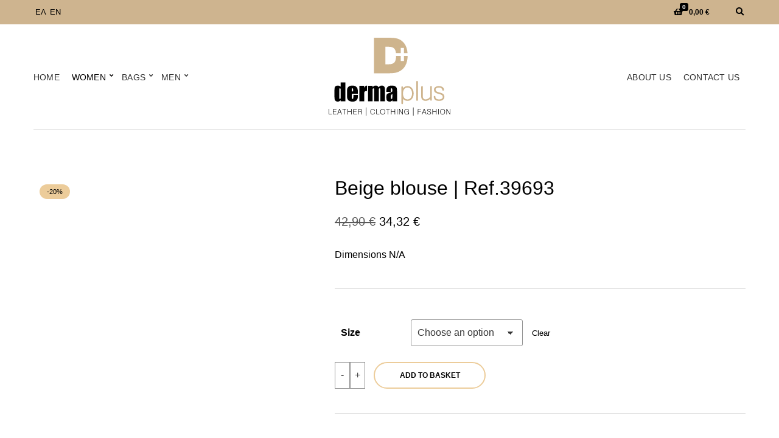

--- FILE ---
content_type: text/html; charset=UTF-8
request_url: https://derma-plus.gr/en/product/beige-blouse-ref-39693/
body_size: 33835
content:
<!doctype html><html lang="en-GB"><head><script data-no-optimize="1" type="81b4559f1feba642194ccb23-text/javascript">var litespeed_docref=sessionStorage.getItem("litespeed_docref");litespeed_docref&&(Object.defineProperty(document,"referrer",{get:function(){return litespeed_docref}}),sessionStorage.removeItem("litespeed_docref"));</script> <meta charset="UTF-8"><meta name="viewport" content="width=device-width, initial-scale=1"><meta name='robots' content='index, follow, max-image-preview:large, max-snippet:-1, max-video-preview:-1' /><link rel="alternate" href="https://derma-plus.gr/product/%ce%bc%cf%80%ce%bb%ce%bf%cf%8d%ce%b6%ce%b1-%ce%bc%cf%80%ce%b5%ce%b6-%ce%ba%cf%89%ce%b4-39693/" hreflang="el" /><link rel="alternate" href="https://derma-plus.gr/en/product/beige-blouse-ref-39693/" hreflang="en" /><title>Beige blouse | Ref.39693 &#8212; Derma Plus</title><link rel="canonical" href="https://derma-plus.gr/en/product/beige-blouse-ref-39693/" /><meta property="og:locale" content="en_GB" /><meta property="og:locale:alternate" content="el_GR" /><meta property="og:type" content="article" /><meta property="og:title" content="Beige blouse | Ref.39693 &#8212; Derma Plus" /><meta property="og:url" content="https://derma-plus.gr/en/product/beige-blouse-ref-39693/" /><meta property="og:site_name" content="Derma Plus" /><meta property="article:publisher" content="https://www.facebook.com/derma.plus.store/" /><meta property="article:modified_time" content="2023-07-10T16:52:33+00:00" /><meta property="og:image" content="https://derma-plus.gr/wp-content/uploads/2022/09/mplouza-ekrou.jpg" /><meta property="og:image:width" content="1100" /><meta property="og:image:height" content="1375" /><meta property="og:image:type" content="image/jpeg" /><meta name="twitter:card" content="summary_large_image" /> <script type="application/ld+json" class="yoast-schema-graph">{"@context":"https://schema.org","@graph":[{"@type":["WebPage","ItemPage"],"@id":"https://derma-plus.gr/en/product/beige-blouse-ref-39693/","url":"https://derma-plus.gr/en/product/beige-blouse-ref-39693/","name":"Beige blouse | Ref.39693 &#8212; Derma Plus","isPartOf":{"@id":"https://derma-plus.gr/en/#website"},"primaryImageOfPage":{"@id":"https://derma-plus.gr/en/product/beige-blouse-ref-39693/#primaryimage"},"image":{"@id":"https://derma-plus.gr/en/product/beige-blouse-ref-39693/#primaryimage"},"thumbnailUrl":"https://derma-plus.gr/wp-content/uploads/2022/09/mplouza-ekrou.jpg","datePublished":"2022-09-15T13:01:04+00:00","dateModified":"2023-07-10T16:52:33+00:00","breadcrumb":{"@id":"https://derma-plus.gr/en/product/beige-blouse-ref-39693/#breadcrumb"},"inLanguage":"en-GB","potentialAction":[{"@type":"ReadAction","target":["https://derma-plus.gr/en/product/beige-blouse-ref-39693/"]}]},{"@type":"ImageObject","inLanguage":"en-GB","@id":"https://derma-plus.gr/en/product/beige-blouse-ref-39693/#primaryimage","url":"https://derma-plus.gr/wp-content/uploads/2022/09/mplouza-ekrou.jpg","contentUrl":"https://derma-plus.gr/wp-content/uploads/2022/09/mplouza-ekrou.jpg","width":1100,"height":1375,"caption":"mplouza ekrou"},{"@type":"BreadcrumbList","@id":"https://derma-plus.gr/en/product/beige-blouse-ref-39693/#breadcrumb","itemListElement":[{"@type":"ListItem","position":1,"name":"Home","item":"https://derma-plus.gr/en/"},{"@type":"ListItem","position":2,"name":"Shop","item":"https://derma-plus.gr/en/shop-2/"},{"@type":"ListItem","position":3,"name":"Beige blouse | Ref.39693"}]},{"@type":"WebSite","@id":"https://derma-plus.gr/en/#website","url":"https://derma-plus.gr/en/","name":"Derma Plus","description":"Δερμάτινες τσάντες, ρούχα &amp; αξεσουάρ","publisher":{"@id":"https://derma-plus.gr/en/#organization"},"potentialAction":[{"@type":"SearchAction","target":{"@type":"EntryPoint","urlTemplate":"https://derma-plus.gr/en/?s={search_term_string}"},"query-input":{"@type":"PropertyValueSpecification","valueRequired":true,"valueName":"search_term_string"}}],"inLanguage":"en-GB"},{"@type":"Organization","@id":"https://derma-plus.gr/en/#organization","name":"Derma Plus","url":"https://derma-plus.gr/en/","logo":{"@type":"ImageObject","inLanguage":"en-GB","@id":"https://derma-plus.gr/en/#/schema/logo/image/","url":"https://derma-plus.gr/wp-content/uploads/2021/10/Derma-Plus-Logo-1.png","contentUrl":"https://derma-plus.gr/wp-content/uploads/2021/10/Derma-Plus-Logo-1.png","width":230,"height":149,"caption":"Derma Plus"},"image":{"@id":"https://derma-plus.gr/en/#/schema/logo/image/"},"sameAs":["https://www.facebook.com/derma.plus.store/"]}]}</script> <link rel='dns-prefetch' href='//capi-automation.s3.us-east-2.amazonaws.com' /><link rel="alternate" type="application/rss+xml" title="Derma Plus &raquo; Feed" href="https://derma-plus.gr/en/feed/" /><link rel="alternate" type="application/rss+xml" title="Derma Plus &raquo; Comments Feed" href="https://derma-plus.gr/en/comments/feed/" /><link rel="alternate" title="oEmbed (JSON)" type="application/json+oembed" href="https://derma-plus.gr/wp-json/oembed/1.0/embed?url=https%3A%2F%2Fderma-plus.gr%2Fen%2Fproduct%2Fbeige-blouse-ref-39693%2F&#038;lang=en" /><link rel="alternate" title="oEmbed (XML)" type="text/xml+oembed" href="https://derma-plus.gr/wp-json/oembed/1.0/embed?url=https%3A%2F%2Fderma-plus.gr%2Fen%2Fproduct%2Fbeige-blouse-ref-39693%2F&#038;format=xml&#038;lang=en" /><style id='wp-img-auto-sizes-contain-inline-css'>img:is([sizes=auto i],[sizes^="auto," i]){contain-intrinsic-size:3000px 1500px}
/*# sourceURL=wp-img-auto-sizes-contain-inline-css */</style><style id="litespeed-ccss">body:after{content:url(/wp-content/plugins/instagram-feed/img/sbi-sprite.png);display:none}ul{box-sizing:border-box}:root{--wp--preset--font-size--normal:16px;--wp--preset--font-size--huge:42px}.screen-reader-text{border:0;clip-path:inset(50%);height:1px;margin:-1px;overflow:hidden;padding:0;position:absolute;width:1px;word-wrap:normal!important}:root{--yith-wcan-filters_colors_titles:#434343;--yith-wcan-filters_colors_background:#FFFFFF;--yith-wcan-filters_colors_accent:#A7144C;--yith-wcan-filters_colors_accent_r:167;--yith-wcan-filters_colors_accent_g:20;--yith-wcan-filters_colors_accent_b:76;--yith-wcan-color_swatches_border_radius:100%;--yith-wcan-color_swatches_size:30px;--yith-wcan-labels_style_background:#FFFFFF;--yith-wcan-labels_style_background_hover:#A7144C;--yith-wcan-labels_style_background_active:#A7144C;--yith-wcan-labels_style_text:#434343;--yith-wcan-labels_style_text_hover:#FFFFFF;--yith-wcan-labels_style_text_active:#FFFFFF;--yith-wcan-anchors_style_text:#434343;--yith-wcan-anchors_style_text_hover:#A7144C;--yith-wcan-anchors_style_text_active:#A7144C}:root{--wp--preset--aspect-ratio--square:1;--wp--preset--aspect-ratio--4-3:4/3;--wp--preset--aspect-ratio--3-4:3/4;--wp--preset--aspect-ratio--3-2:3/2;--wp--preset--aspect-ratio--2-3:2/3;--wp--preset--aspect-ratio--16-9:16/9;--wp--preset--aspect-ratio--9-16:9/16;--wp--preset--color--black:#000000;--wp--preset--color--cyan-bluish-gray:#abb8c3;--wp--preset--color--white:#ffffff;--wp--preset--color--pale-pink:#f78da7;--wp--preset--color--vivid-red:#cf2e2e;--wp--preset--color--luminous-vivid-orange:#ff6900;--wp--preset--color--luminous-vivid-amber:#fcb900;--wp--preset--color--light-green-cyan:#7bdcb5;--wp--preset--color--vivid-green-cyan:#00d084;--wp--preset--color--pale-cyan-blue:#8ed1fc;--wp--preset--color--vivid-cyan-blue:#0693e3;--wp--preset--color--vivid-purple:#9b51e0;--wp--preset--color--theme-primary:#ECCC9A;--wp--preset--color--theme-secondary:#9A825D;--wp--preset--color--theme-black:#000000;--wp--preset--color--theme-gray:#686868;--wp--preset--color--theme-gray-light:#dddddd;--wp--preset--color--theme-white:#ffffff;--wp--preset--gradient--vivid-cyan-blue-to-vivid-purple:linear-gradient(135deg,rgba(6,147,227,1) 0%,rgb(155,81,224) 100%);--wp--preset--gradient--light-green-cyan-to-vivid-green-cyan:linear-gradient(135deg,rgb(122,220,180) 0%,rgb(0,208,130) 100%);--wp--preset--gradient--luminous-vivid-amber-to-luminous-vivid-orange:linear-gradient(135deg,rgba(252,185,0,1) 0%,rgba(255,105,0,1) 100%);--wp--preset--gradient--luminous-vivid-orange-to-vivid-red:linear-gradient(135deg,rgba(255,105,0,1) 0%,rgb(207,46,46) 100%);--wp--preset--gradient--very-light-gray-to-cyan-bluish-gray:linear-gradient(135deg,rgb(238,238,238) 0%,rgb(169,184,195) 100%);--wp--preset--gradient--cool-to-warm-spectrum:linear-gradient(135deg,rgb(74,234,220) 0%,rgb(151,120,209) 20%,rgb(207,42,186) 40%,rgb(238,44,130) 60%,rgb(251,105,98) 80%,rgb(254,248,76) 100%);--wp--preset--gradient--blush-light-purple:linear-gradient(135deg,rgb(255,206,236) 0%,rgb(152,150,240) 100%);--wp--preset--gradient--blush-bordeaux:linear-gradient(135deg,rgb(254,205,165) 0%,rgb(254,45,45) 50%,rgb(107,0,62) 100%);--wp--preset--gradient--luminous-dusk:linear-gradient(135deg,rgb(255,203,112) 0%,rgb(199,81,192) 50%,rgb(65,88,208) 100%);--wp--preset--gradient--pale-ocean:linear-gradient(135deg,rgb(255,245,203) 0%,rgb(182,227,212) 50%,rgb(51,167,181) 100%);--wp--preset--gradient--electric-grass:linear-gradient(135deg,rgb(202,248,128) 0%,rgb(113,206,126) 100%);--wp--preset--gradient--midnight:linear-gradient(135deg,rgb(2,3,129) 0%,rgb(40,116,252) 100%);--wp--preset--font-size--small:13px;--wp--preset--font-size--medium:20px;--wp--preset--font-size--large:36px;--wp--preset--font-size--x-large:42px;--wp--preset--spacing--20:0.44rem;--wp--preset--spacing--30:0.67rem;--wp--preset--spacing--40:1rem;--wp--preset--spacing--50:1.5rem;--wp--preset--spacing--60:2.25rem;--wp--preset--spacing--70:3.38rem;--wp--preset--spacing--80:5.06rem;--wp--preset--shadow--natural:6px 6px 9px rgba(0, 0, 0, 0.2);--wp--preset--shadow--deep:12px 12px 50px rgba(0, 0, 0, 0.4);--wp--preset--shadow--sharp:6px 6px 0px rgba(0, 0, 0, 0.2);--wp--preset--shadow--outlined:6px 6px 0px -3px rgba(255, 255, 255, 1), 6px 6px rgba(0, 0, 0, 1);--wp--preset--shadow--crisp:6px 6px 0px rgba(0, 0, 0, 1)}.ignition-icons::before{-moz-osx-font-smoothing:grayscale;-webkit-font-smoothing:antialiased;display:inline-block;font-style:normal;font-variant:normal;text-rendering:auto;line-height:1;font-weight:400;text-transform:none;font-family:ignition-icons}.ignition-icons-bars:before{content:""}.ignition-icons-search:before{content:""}.ignition-icons-shopping-basket:before{content:""}:root{--ignition-colors-white:#fff;--ignition-colors-black:#000;--ignition-colors-grey:#f1f1f1;--ignition-colors-green:#4bbf39;--ignition-colors-red:#d62a29;--ignition-colors-yellow:#ffa500;--ignition-colors-blue:#70a8e4;--ignition-font-weight-normal:400;--ignition-font-weight-bold:700}html{line-height:1.15;-webkit-text-size-adjust:100%}body{margin:0}main{display:block}h1{font-size:2em;margin:.67em 0}a{background-color:#fff0}img{border-style:none}button,input,select{font-family:inherit;font-size:100%;line-height:1.15;margin:0}button,input{overflow:visible}button,select{text-transform:none}[type=button],[type=submit],button{-webkit-appearance:button}[type=button]::-moz-focus-inner,[type=submit]::-moz-focus-inner,button::-moz-focus-inner{border-style:none;padding:0}[type=button]:-moz-focusring,[type=submit]:-moz-focusring,button:-moz-focusring{outline:1px dotted ButtonText}[type=checkbox]{box-sizing:border-box;padding:0}[type=search]{-webkit-appearance:textfield;outline-offset:-2px}[type=search]::-webkit-search-decoration{-webkit-appearance:none}::-webkit-file-upload-button{-webkit-appearance:button;font:inherit}details{display:block}summary{display:list-item}@-ms-viewport{width:device-width}.container{position:relative;margin-left:auto;margin-right:auto;padding-right:15px;padding-left:15px}.row{display:flex;flex-wrap:wrap;margin-right:-15px;margin-left:-15px}.col-12{position:relative;width:100%;min-height:1px;padding-right:15px;padding-left:15px}.col-12{flex:0 0 100%;max-width:100%}html{box-sizing:border-box;-ms-overflow-style:scrollbar;height:100%}*{box-sizing:inherit}::after,::before{box-sizing:inherit}body{font-family:-apple-system,BlinkMacSystemFont,Segoe UI,Roboto,Oxygen-Sans,Ubuntu,Cantarell,Helvetica Neue,sans-serif;-webkit-font-smoothing:antialiased;-moz-osx-font-smoothing:grayscale;word-wrap:break-word;overflow-wrap:break-word;height:100%}h1{line-height:normal;margin:0 0 30px;text-rendering:optimizeLegibility;font-weight:var(--ignition-font-weight-bold)}h1{font-size:36px}p{margin:0 0 30px}img{display:inline-block;vertical-align:middle;max-width:100%;height:auto}a{text-decoration:none}[role=button],a,button,input,label,select,summary{touch-action:manipulation}ul{padding-left:20px;margin:0 0 30px 0}ul ul{margin-bottom:0}ul{list-style:disc}table{margin:0 0 30px;border-collapse:collapse;border-spacing:0;width:100%}td,th{border:1px solid;padding:10px}td,th{text-align:left;vertical-align:middle}th{border-width:1px;font-weight:var(--ignition-font-weight-bold)}td{border-width:1px}.button,button[type=submit]{display:inline-block;margin:0;line-height:normal;border:0;box-shadow:none;text-align:center;vertical-align:middle;white-space:normal;border-radius:0;width:auto;height:auto;background:0 0;text-transform:none;border:2px solid #fff0;padding:11px 26px;font-size:16px}.screen-reader-text,.sr-only{position:absolute;width:1px;height:1px;padding:0;margin:-1px;overflow:hidden;clip:rect(0,0,0,0);border:0}.skip-link{left:-9999rem;top:2.5rem;z-index:100000;background-color:var(--ignition-colors-grey);color:var(--ignition-colors-black);box-shadow:0 0 10px rgb(0 0 0/.15)}.label,label{display:block;margin:0 0 8px;font-weight:var(--ignition-font-weight-bold);line-height:normal;font-size:16px}input[type=search],select{display:inline-block;font-size:16px;width:100%;max-width:100%;height:50px;padding:10px 15px;box-shadow:none;line-height:normal;border:1px solid #fff0;background-image:none;border-radius:0;font-family:inherit;-webkit-appearance:none;appearance:none}select{-webkit-appearance:none;appearance:none;background-clip:padding-box;background-image:linear-gradient(45deg,transparent 50%,currentColor 50%),linear-gradient(135deg,currentColor 50%,transparent 50%);background-position:calc(100% - 20px) 50%,calc(100% - 15px) 50%;background-size:5px 5px,5px 5px;background-repeat:no-repeat;max-width:100%}select::-ms-expand{background-color:#fff0;border:0}input[type=search]{box-sizing:border-box;-webkit-appearance:none;appearance:none}input[type=checkbox]{margin:4px 2px 0 0;line-height:normal;width:auto;height:auto;flex:none}::-webkit-input-placeholder{font-weight:var(--ignition-font-weight-normal);opacity:.5;color:currentColor}:-moz-placeholder{font-weight:var(--ignition-font-weight-normal);opacity:.5;color:currentColor}::-moz-placeholder{font-weight:var(--ignition-font-weight-normal);opacity:.5;color:currentColor}:-ms-input-placeholder{font-weight:var(--ignition-font-weight-normal);opacity:.5;color:currentColor}body{overflow-x:hidden}.page-wrap{display:flex;flex-direction:column;min-height:100%;max-width:100%;margin:0 auto;position:relative}.site-content-wrap{display:flex;flex-direction:column;flex:auto}.main{flex:auto}.header{display:flex;flex-direction:column;position:relative;z-index:30}.header::before{content:"";position:absolute;top:0;left:0;width:100%;height:100%}.site-branding{max-width:200px;margin-left:10px;margin-right:10px;flex:none}.site-logo{font-size:26px;margin:0;font-weight:var(--ignition-font-weight-bold);line-height:1.2}.head-content-slot{display:flex;align-items:center}.head-intro .head-content-slot{margin-left:-10px;margin-right:-10px}.head-content-slot-end{justify-content:flex-end;text-align:right;margin-left:auto}.head-content-slot-mobile-nav{display:none}.head-content-slot-item{position:relative;margin:0 10px;flex:none}.head-menu-slot{display:flex;margin-left:10px;margin-right:10px}.head-intro{font-size:14px;line-height:normal}.head-intro a{color:inherit}.head-intro-inner{padding:8px 0;display:grid;grid-template-columns:repeat(auto-fit,minmax(0,1fr));grid-column-gap:10px;position:relative}.head-intro-inner .head-content-slot{flex:auto}.head-intro-inner::after{content:"";border-bottom:1px solid;display:block;width:100%;position:absolute;bottom:0}.head-mast{position:relative}.head-mast a{color:inherit}.head-mast .head-content-slot{color:inherit}.head-mast::before{content:"";position:absolute;top:0;left:0;width:100%;height:100%}.head-mast-inner{padding:30px 0;display:flex;align-items:center;margin-left:-10px;margin-right:-10px;position:relative}.head-mast-inner::after{content:"";display:block;width:calc(100% - 20px);position:absolute;left:10px;bottom:0}.header-nav-split .site-branding{text-align:center}.header-nav-split .head-slot{flex:auto;width:35%}.head-menu-slot-right,.head-slot-right{justify-content:flex-end}.head-slot{display:flex;align-items:center}.head-slot .head-content-slot-end{margin-left:0}.nav{display:block;width:auto}.navigation-main{margin:0;padding:0;list-style:none;line-height:normal;width:auto}.navigation-main li{position:relative}.navigation-main>li{display:inline-block}.navigation-main a{display:block;white-space:nowrap}.navigation-main ul{text-align:left;position:absolute;z-index:10;visibility:hidden;opacity:0;transform:translate(0,10px);margin-left:10px;max-width:none}.navigation-main ul ul{top:-16px;left:100%;margin:0;transform:translate(-10px,0)}.navigation-main ul{padding:15px 0;list-style:none;min-width:220px;box-shadow:0 0 24px rgb(0 0 0/.08)}.navigation-main a{position:relative;color:currentColor}.navigation-main>li>a{padding:10px 0;margin:0 12px}.navigation-main>li:first-child>a{margin-left:0}.navigation-main li li a{padding:6px 15px;color:currentColor;font-size:.9375em}.navigation-main .menu-item-has-children>a::after{-moz-osx-font-smoothing:grayscale;-webkit-font-smoothing:antialiased;display:inline-block;font-style:normal;font-variant:normal;text-rendering:auto;line-height:1;font-weight:400;text-transform:none;font-family:ignition-icons;content:"";font-size:10px;position:relative;top:-3px;right:-6px;line-height:normal}.navigation-main li .menu-item-has-children>a{padding-right:25px}.navigation-main li .menu-item-has-children>a::after{-moz-osx-font-smoothing:grayscale;-webkit-font-smoothing:antialiased;display:inline-block;font-style:normal;font-variant:normal;text-rendering:auto;line-height:1;font-weight:400;text-transform:none;font-family:ignition-icons;content:"";position:absolute;right:10px;top:50%;transform:translateY(-50%)}.mobile-nav-trigger{text-transform:uppercase;display:inline-block;align-items:center;border:2px solid currentColor;padding:7px 20px}.mobile-nav-trigger .ignition-icons{position:relative;top:2px;margin-right:2px}.navigation-mobile-wrap{padding:0 15px;position:fixed;width:100%;height:100%;overflow-y:auto;z-index:1000;top:0;left:0;opacity:0;visibility:hidden}.navigation-mobile{margin:0;padding:0;line-height:normal}.navigation-mobile-dismiss{display:flex;align-items:center;justify-content:flex-end;border-bottom:1px solid #fff0;padding:14px;text-align:right;color:currentColor}.navigation-mobile-dismiss::after{-moz-osx-font-smoothing:grayscale;-webkit-font-smoothing:antialiased;display:inline-block;font-style:normal;font-variant:normal;text-rendering:auto;line-height:1;font-weight:400;text-transform:none;font-family:ignition-icons;content:"";font-size:1.5rem;margin-left:7px}.global-search-form-trigger{padding:3px}.global-search-form{position:absolute;top:100%;right:0;width:400px;transform:translateY(-30%);padding:10px;background-color:rgb(255 255 255/.9);box-shadow:0 0 6px rgb(0 0 0/.1);z-index:200;opacity:0;visibility:hidden;font-family:var(--ignition-primary-font-family)}.global-search-form button.global-search-form-submit{position:absolute;right:50px;top:50%;transform:translateY(-50%);padding:4px 10px}.global-search-input{display:block;height:56px;font-size:16px}.global-search-input::-webkit-search-cancel-button{display:none}.global-search-form-dismiss{display:inline-block;margin:0;line-height:normal;border:0;box-shadow:none;text-align:center;vertical-align:middle;white-space:normal;border-radius:0;width:auto;height:auto;background:0 0;position:absolute;width:42px;height:56px;top:calc(50% - 2px);right:10px;transform:translateY(-50%);font-size:26px;padding:0;line-height:0;opacity:.5}.ignition-language-switcher-wrapper{display:flex;flex-wrap:nowrap;align-items:center;z-index:30;position:relative}.ignition-language-switcher-wrapper>.active-language,.ignition-language-switcher-wrapper>a{margin:0 3px;line-height:0}.ignition-language-switcher-language{display:flex;align-items:center}.entry-title{display:block;line-height:1;font-size:32px;margin:0}.widget{margin:0 0 60px}.widget p:last-child{margin-bottom:0}.global-search-form,body,option{background-color:var(--ignition-body-background-color)}a{color:var(--ignition-primary-color)}body,option{color:var(--ignition-text-color)}h1{color:var(--ignition-headings-color)}td,th{border-color:var(--ignition-border-color)}input[type=search],select{background-color:var(--ignition-forms-background-color)}input[type=search],select{border-color:var(--ignition-forms-border-color)}.global-search-form-dismiss,input[type=search],select{color:var(--ignition-forms-text-color)}.button,button[type=submit]{background-color:var(--ignition-buttons-background-color)}.button,button[type=submit]{color:var(--ignition-buttons-text-color)}.button,button[type=submit]{border-color:var(--ignition-buttons-border-color)}.header-normal .head-intro{background-color:var(--ignition-top-bar-background-color);color:var(--ignition-top-bar-text-color)}.header-normal .head-intro-inner::after{border-bottom-color:var(--ignition-top-bar-border-color)}.header-normal{background-color:var(--ignition-header-background-color)}.header-normal::before{background-color:var(--ignition-header-overlay-background-color)}.header-normal .head-mast{color:var(--ignition-header-text-color);border-bottom:1px solid var(--ignition-header-border-color)}.header-normal .head-mast .navigation-main ul{background-color:var(--ignition-header-submenu-background-color);color:var(--ignition-header-submenu-text-color)}.navigation-mobile-wrap{background-color:var(--ignition-mobile-nav-background-color)}.navigation-mobile-dismiss{color:var(--ignition-mobile-nav-text-color)}.navigation-mobile-dismiss{border-color:var(--ignition-mobile-nav-border-color)}@media (min-width:576px){.container{padding-right:15px;padding-left:15px}.container{width:540px;max-width:100%}.row{margin-right:-15px;margin-left:-15px}.col-12{padding-right:15px;padding-left:15px}}@media (min-width:768px){.container{padding-right:15px;padding-left:15px}.container{width:720px;max-width:100%}.row{margin-right:-15px;margin-left:-15px}.col-12{padding-right:15px;padding-left:15px}}@media (min-width:992px){.container{padding-right:15px;padding-left:15px}.container{width:940px;max-width:100%}.row{margin-right:-15px;margin-left:-15px}.col-12{padding-right:15px;padding-left:15px}}@media (min-width:1230px){.container{padding-right:15px;padding-left:15px}.container{width:1200px;max-width:100%}.row{margin-right:-15px;margin-left:-15px}.col-12{padding-right:15px;padding-left:15px}}@media (max-width:991px){.widget{margin-bottom:50px}}@media (max-width:767px){.head-content-slot-end{text-align:center}.head-intro-inner{grid-template-columns:repeat(auto-fill,minmax(100%,1fr))}.head-intro-inner .head-content-slot{justify-content:center;margin:3px 0}.global-search-form{width:100vw;position:fixed;top:0;left:0;transform:translateY(-100%)}.widget{margin-bottom:40px}}@media (max-width:575px){input[type=search],select{width:100%}}@media (max-height:768px){.widget{margin-bottom:30px}}.woocommerce::after{content:"";display:table;clear:both}.onsale{z-index:10;position:absolute;font-size:14px;text-align:center;padding:5px 12px;color:var(--ignition-colors-white);background:var(--ignition-colors-black)}.price del{opacity:.65;font-weight:var(--ignition-font-weight-normal)}.price ins{text-decoration:none}.single-product div.product{display:flex;flex-wrap:wrap;margin-right:-15px;margin-left:-15px;position:relative}.single-product div.product .woocommerce-product-gallery{position:relative;width:100%;min-height:1px;padding-right:15px;padding-left:15px;flex:0 0 40%;max-width:40%;margin-bottom:30px;position:relative}.single-product div.product .entry-summary{position:relative;width:100%;min-height:1px;padding-right:15px;padding-left:15px;flex:0 0 60%;max-width:60%;padding-left:30px}.single-product div.product .onsale{top:0;left:15px;right:auto}.single-product div.product .woocommerce-product-gallery{margin-bottom:40px;position:relative}.single-product div.product .woocommerce-product-gallery img{display:block;width:100%;height:auto;box-shadow:none;outline:0}.single-product div.product .entry-summary .entry-title{margin-bottom:20px}.single-product div.product .entry-summary .price{font-size:20px}.single-product div.product .entry-summary .price{margin-bottom:20px}.single-product div.product .entry-summary .cart{margin-top:40px;padding-top:40px;border-top:1px solid}.single-product div.product .entry-summary table.variations{table-layout:fixed;width:auto;margin-bottom:15px}.single-product div.product .entry-summary table.variations td{border:0;position:relative}.single-product div.product .entry-summary table.variations th{border:0;position:relative}.single-product div.product .entry-summary table.variations th.label{max-width:70px;margin:0 10px 0 0}.single-product div.product .entry-summary table.variations th.label label{margin:0;height:44px;line-height:44px;text-transform:capitalize}.single-product div.product .entry-summary table.variations select{padding:6px 30px 6px 10px;font-size:16px;height:44px;min-width:184px}.single-product div.product .entry-summary .reset_variations{position:absolute;left:100%;top:50%;font-size:13px;transform:translateY(-50%);margin:0 0 0 5px}.single-product div.product .entry-summary .product_meta{margin-top:40px;padding-top:40px;border-top:1px solid;font-size:16px}.single-product div.product .entry-summary .product_meta>span{display:block;margin-bottom:5px}.single-product div.product .single_add_to_cart_button{height:44px;padding-top:8px;padding-bottom:8px}.quantity-wrap{display:inline-flex;align-items:center;margin-right:10px;height:44px;position:relative;top:1px}.quantity-wrap .quantity{display:inline-block;line-height:normal;height:100%}.quantity-wrap .qty{text-align:center;padding:0;margin:0;width:60px;border:1px solid;border-left-width:0;border-right-width:0;border-radius:0;font-size:18px;height:100%;-moz-appearance:textfield}.quantity-wrap .qty::-webkit-inner-spin-button,.quantity-wrap .qty::-webkit-outer-spin-button{-webkit-appearance:none;appearance:none;margin:0}.qty-btn{height:100%;background:0 0;border:1px solid;width:25px;text-align:center;font-size:16px;box-shadow:none;font-weight:var(--ignition-font-weight-normal);line-height:normal;outline:0;padding:0}.qty-minus{border-right-width:1px}.qty-plus{border-left-width:1px}.header-mini-cart-contents{display:none}.woocommerce-mini-cart__empty-message{text-align:center;margin:0;padding:15px;border:1px solid}.header-mini-cart .woocommerce-mini-cart__empty-message{border:0;padding:0}.single-product div.product .entry-summary .product_meta a,.single-product div.product .entry-summary .reset_variations{color:var(--ignition-text-color)}.single-product div.product .entry-summary .product_meta{color:var(--ignition-text-color)}.single-product div.product .entry-summary .cart,.single-product div.product .entry-summary .product_meta,.woocommerce-mini-cart__empty-message{border-color:var(--ignition-border-color)}.qty-btn{background-color:var(--ignition-forms-background-color)}.qty-btn,.quantity-wrap .qty{border-color:var(--ignition-forms-border-color)}.qty-btn{color:var(--ignition-forms-text-color)}@media (min-width:576px){.single-product div.product{margin-right:-15px;margin-left:-15px}.single-product div.product .woocommerce-product-gallery{padding-right:15px;padding-left:15px}.single-product div.product .entry-summary{padding-right:15px;padding-left:15px}}@media (min-width:768px){.single-product div.product{margin-right:-15px;margin-left:-15px}.single-product div.product .woocommerce-product-gallery{padding-right:15px;padding-left:15px}.single-product div.product .entry-summary{padding-right:15px;padding-left:15px}}@media (min-width:992px){.single-product div.product{margin-right:-15px;margin-left:-15px}.single-product div.product .woocommerce-product-gallery{padding-right:15px;padding-left:15px}.single-product div.product .entry-summary{padding-right:15px;padding-left:15px}.single-product div.product .entry-summary table.variations th.label{min-width:105px}.single-product div.product .single_add_to_cart_button{min-width:184px}}@media (min-width:1230px){.single-product div.product{margin-right:-15px;margin-left:-15px}.single-product div.product .woocommerce-product-gallery{padding-right:15px;padding-left:15px}.single-product div.product .entry-summary{padding-right:15px;padding-left:15px}.single-product div.product .entry-summary{padding-left:30px!important}}@media (max-width:767px){.single-product div.product .woocommerce-product-gallery{flex:0 0 100%;max-width:100%}.single-product div.product .entry-summary{flex:0 0 100%;max-width:100%;padding-left:15px}.single-product div.product .entry-summary .entry-title{font-size:26px}.single-product div.product .entry-summary table.variations{table-layout:auto;width:100%}.single-product div.product .entry-summary .reset_variations{position:static;top:auto;margin:15px 0 0}}button.pswp__button{box-shadow:none!important;background-image:url(/wp-content/plugins/woocommerce/assets/css/photoswipe/default-skin/default-skin.png)!important}button.pswp__button,button.pswp__button--arrow--left::before,button.pswp__button--arrow--right::before{background-color:transparent!important}button.pswp__button--arrow--left,button.pswp__button--arrow--right{background-image:none!important}.pswp{display:none;position:absolute;width:100%;height:100%;left:0;top:0;overflow:hidden;-ms-touch-action:none;touch-action:none;z-index:1500;-webkit-text-size-adjust:100%;-webkit-backface-visibility:hidden;outline:0}.pswp *{-webkit-box-sizing:border-box;box-sizing:border-box}.pswp__bg{position:absolute;left:0;top:0;width:100%;height:100%;background:#000;opacity:0;-webkit-transform:translateZ(0);transform:translateZ(0);-webkit-backface-visibility:hidden;will-change:opacity}.pswp__scroll-wrap{position:absolute;left:0;top:0;width:100%;height:100%;overflow:hidden}.pswp__container{-ms-touch-action:none;touch-action:none;position:absolute;left:0;right:0;top:0;bottom:0}.pswp__container{-webkit-touch-callout:none}.pswp__bg{will-change:opacity}.pswp__container{-webkit-backface-visibility:hidden}.pswp__item{position:absolute;left:0;right:0;top:0;bottom:0;overflow:hidden}.pswp__button{width:44px;height:44px;position:relative;background:0 0;overflow:visible;-webkit-appearance:none;display:block;border:0;padding:0;margin:0;float:left;opacity:.75;-webkit-box-shadow:none;box-shadow:none}.pswp__button::-moz-focus-inner{padding:0;border:0}.pswp__button,.pswp__button--arrow--left:before,.pswp__button--arrow--right:before{background:url(/wp-content/plugins/woocommerce/assets/css/photoswipe/default-skin/default-skin.png)0 0 no-repeat;background-size:264px 88px;width:44px;height:44px}.pswp__button--close{background-position:0-44px}.pswp__button--share{background-position:-44px -44px}.pswp__button--fs{display:none}.pswp__button--zoom{display:none;background-position:-88px 0}.pswp__button--arrow--left,.pswp__button--arrow--right{background:0 0;top:50%;margin-top:-50px;width:70px;height:100px;position:absolute}.pswp__button--arrow--left{left:0}.pswp__button--arrow--right{right:0}.pswp__button--arrow--left:before,.pswp__button--arrow--right:before{content:"";top:35px;background-color:rgb(0 0 0/.3);height:30px;width:32px;position:absolute}.pswp__button--arrow--left:before{left:6px;background-position:-138px -44px}.pswp__button--arrow--right:before{right:6px;background-position:-94px -44px}.pswp__share-modal{display:block;background:rgb(0 0 0/.5);width:100%;height:100%;top:0;left:0;padding:10px;position:absolute;z-index:1600;opacity:0;-webkit-backface-visibility:hidden;will-change:opacity}.pswp__share-modal--hidden{display:none}.pswp__share-tooltip{z-index:1620;position:absolute;background:#fff;top:56px;border-radius:2px;display:block;width:auto;right:44px;-webkit-box-shadow:0 2px 5px rgb(0 0 0/.25);box-shadow:0 2px 5px rgb(0 0 0/.25);-webkit-transform:translateY(6px);-ms-transform:translateY(6px);transform:translateY(6px);-webkit-backface-visibility:hidden;will-change:transform}.pswp__counter{position:relative;left:0;top:0;height:44px;font-size:13px;line-height:44px;color:#fff;opacity:.75;padding:0 10px;margin-inline-end:auto}.pswp__caption{position:absolute;left:0;bottom:0;width:100%;min-height:44px}.pswp__caption__center{text-align:left;max-width:420px;margin:0 auto;font-size:13px;padding:10px;line-height:20px;color:#ccc}.pswp__preloader{width:44px;height:44px;position:absolute;top:0;left:50%;margin-left:-22px;opacity:0;will-change:opacity;direction:ltr}.pswp__preloader__icn{width:20px;height:20px;margin:12px}@media screen and (max-width:1024px){.pswp__preloader{position:relative;left:auto;top:auto;margin:0;float:right}}.pswp__ui{-webkit-font-smoothing:auto;visibility:visible;opacity:1;z-index:1550}.pswp__top-bar{position:absolute;left:0;top:0;height:44px;width:100%;display:flex;justify-content:flex-end}.pswp__caption,.pswp__top-bar{-webkit-backface-visibility:hidden;will-change:opacity}.pswp__caption,.pswp__top-bar{background-color:rgb(0 0 0/.5)}.pswp__ui--hidden .pswp__button--arrow--left,.pswp__ui--hidden .pswp__button--arrow--right,.pswp__ui--hidden .pswp__caption,.pswp__ui--hidden .pswp__top-bar{opacity:.001}.main{padding:80px 0}.button,button[type=submit]{padding:12px 35px;text-transform:uppercase;font-size:12px;border-radius:50px;line-height:normal}input[type=search],select{border-radius:3px}.navigation-main ul{padding:15px 5px;border-radius:0;min-width:220px;box-shadow:0 0 24px rgb(0 0 0/.08)}.navigation-main a{font-size:1em}.navigation-main>li>a{padding:10px 0;margin:0 10px;position:relative;color:currentColor}.navigation-main li li a{padding:6px 15px;text-transform:none}.mobile-nav-trigger{font-weight:var(--ignition-font-weight-bold);padding:3px 20px;font-size:14px}.head-intro{font-size:14px}.head-mast{font-size:16px}.header-normal .head-mast{border-bottom:0}.head-mast-inner{padding:22px 0}.head-intro{font-size:13px}.head-intro-inner{padding:12px 0}.site-logo{text-transform:uppercase;font-size:20px;letter-spacing:4px}.navigation-main>.current-menu-parent>a{color:var(--ignition-primary-color)}.header-normal .head-mast-inner::after{border-bottom:1px solid var(--ignition-header-border-color)}.head-intro .header-mini-cart-count{color:var(--ignition-colors-white);background-color:var(--ignition-top-bar-text-color)}@media (max-width:991px){.main{padding:60px 0}}@media (max-height:768px){.widget{margin-bottom:40px}}.single-product div.product .onsale{top:10px;left:25px;right:auto}.single-product div.product .entry-summary .product_meta{font-size:14px}.onsale{line-height:normal;font-size:11px;text-transform:uppercase;border-radius:30px;padding:6px 12px}.header-mini-cart-total{font-weight:600}.single-product div.product .entry-summary .product_meta a{color:var(--ignition-primary-color)}.onsale{background-color:var(--ignition-secondary-color)}.onsale{color:var(--ignition-colors-black)}:root{--ignition-body-background-color:#ffffff;--ignition-primary-color:#020101;--ignition-secondary-color:#eccc9a;--ignition-text-color:#000000;--ignition-secondary-text-color:#686868;--ignition-headings-color:#000000;--ignition-border-color:#dddddd;--ignition-forms-background-color:#ffffff;--ignition-forms-border-color:#929292;--ignition-forms-text-color:#373737;--ignition-buttons-background-color:rgba(0, 0, 0, 0);--ignition-buttons-text-color:#000000;--ignition-buttons-border-color:#eccc9a;--ignition-primary-font-family:-apple-system, BlinkMacSystemFont, Segoe UI, Roboto, Oxygen-Sans, Ubuntu, Cantarell, Helvetica Neue, sans-serif;--ignition-secondary-font-family:-apple-system, BlinkMacSystemFont, Segoe UI, Roboto, Oxygen-Sans, Ubuntu, Cantarell, Helvetica Neue, sans-serif;--ignition-top-bar-background-color:#ceb48f;--ignition-top-bar-text-color:#000000;--ignition-top-bar-border-color:rgba(0, 0, 0, 0);--ignition-top-bar-transparent-background-color:#eccc9a;--ignition-top-bar-transparent-text-color:#000000;--ignition-top-bar-transparent-border-color:rgba(0, 0, 0, 0);--ignition-header-background-color:#ffffff;--ignition-header-text-color:#303030;--ignition-header-border-color:#dddddd;--ignition-header-submenu-background-color:#ffffff;--ignition-header-submenu-text-color:#686868;--ignition-header-transparent-text-color:#ffffff;--ignition-header-transparent-submenu-bg-color:rgba(255, 255, 255, 0.9);--ignition-header-transparent-submenu-text-color:#686868;--ignition-header-sticky-background-color:#ffffff;--ignition-header-sticky-text-color:#686868;--ignition-header-sticky-submenu-background-color:#ffffff;--ignition-header-sticky-submenu-text-color:#686868;--ignition-mobile-nav-background-color:#ffffff;--ignition-mobile-nav-text-color:#686868;--ignition-mobile-nav-border-color:#dddddd;--ignition-hero-background-color:#eccc9a;--ignition-hero-primary-text-color:#ffffff;--ignition-hero-secondary-text-color:#ffffff;--ignition-footer-background-color:#f2f2f2;--ignition-footer-border-color:#dddddd;--ignition-footer-title-color:#000000;--ignition-footer-text-color:#000000;--ignition-footer-credits-background-color:#f2f2f2;--ignition-footer-credits-text-color:#000000;--ignition-footer-credits-link-color:#000000;--ignition-footer-credits-border-color:#dddddd}html{font-size:16px}body{font-family:-apple-system,BlinkMacSystemFont,"Segoe UI",Roboto,Oxygen-Sans,Ubuntu,Cantarell,"Helvetica Neue",sans-serif;font-weight:400;font-size:16px;line-height:1.94;text-transform:none;letter-spacing:0em}h1,.site-logo,.mobile-nav-trigger,.onsale{font-family:-apple-system,BlinkMacSystemFont,"Segoe UI",Roboto,Oxygen-Sans,Ubuntu,Cantarell,"Helvetica Neue",sans-serif;font-weight:400}.navigation-main,.head-mast .head-content-slot-item,.navigation-mobile-wrap{font-family:-apple-system,BlinkMacSystemFont,"Segoe UI",Roboto,Oxygen-Sans,Ubuntu,Cantarell,"Helvetica Neue",sans-serif;font-weight:400;font-size:14px;line-height:1.2;text-transform:uppercase;letter-spacing:.015em}h1{font-size:27px;line-height:1.14;text-transform:none;letter-spacing:0em}.widget{font-size:14px;line-height:1.85;text-transform:none;letter-spacing:0em}.button,button[type="submit"]{font-family:sans-serif;font-weight:600;font-size:12px;line-height:1.2;text-transform:uppercase;letter-spacing:0em}@media (max-width:991px){.head-content-slot-mobile-nav{display:inline-block}.nav{display:none}.site-branding{max-width:45%;width:auto;text-align:left}.header-nav-split .site-branding{text-align:left}.head-slot:first-of-type{display:none}}.cmplz-hidden{display:none!important}.navigation-main li li a{padding:6px 15px;text-transform:uppercase}.screen-reader-text{clip:rect(1px,1px,1px,1px);word-wrap:normal!important;border:0;clip-path:inset(50%);height:1px;margin:-1px;overflow:hidden;overflow-wrap:normal!important;padding:0;position:absolute!important;width:1px}.woocommerce-mini-cart__empty-message{text-align:center;margin:0;padding:15px;border:1px solid}.header-mini-cart .woocommerce-mini-cart__empty-message{border:0;padding:0}.header-mini-cart{position:relative;z-index:25;text-align:left}.header-mini-cart .widget_shopping_cart{margin:0}.head-mini-cart-wrap{line-height:normal;position:relative}.header-mini-cart-trigger-text{display:flex;align-items:center;line-height:normal}.header-mini-cart-trigger-text .woocommerce-Price-amount{margin-left:10px;font-size:.9em}.header-mini-cart-trigger-text .header-mini-cart-total{position:relative;top:-1px}.header-mini-cart-icon{position:relative;line-height:1}.header-mini-cart-count{position:absolute;color:var(--ignition-colors-white);line-height:normal;border-radius:3px;top:-8px;right:-9px;font-size:10px;font-weight:var(--ignition-font-weight-bold);text-align:center;padding:1px 4px}.header-mini-cart-contents{position:absolute;right:-5px;padding:20px;min-width:300px;box-shadow:0 0 6px rgb(0 0 0/.1);margin-top:15px;display:none;font-family:var(--ignition-primary-font-family)}.header-mini-cart-contents::after{content:"";position:absolute;top:-16px;right:6px;border:8px solid #fff0;width:0;height:0}.header-mini-cart-contents{background-color:var(--ignition-body-background-color)}.header-mini-cart-contents::after{border-bottom-color:var(--ignition-body-background-color)}.header-mini-cart-count{background-color:var(--ignition-primary-color)}.header-mini-cart-contents{color:var(--ignition-text-color)}.woocommerce-mini-cart__empty-message{border-color:var(--ignition-border-color)}@media (max-width:991px){.head-mini-cart-wrap{margin-right:5px}}@media (max-width:767px){.header-mini-cart-trigger-text .woocommerce-Price-amount{display:none}}@media (max-width:575px){.header-mini-cart-contents{position:fixed;right:15px;left:15px;width:calc(100% - 30px)}.header-mini-cart-contents::after{display:none;right:80px}}</style><script src="/cdn-cgi/scripts/7d0fa10a/cloudflare-static/rocket-loader.min.js" data-cf-settings="81b4559f1feba642194ccb23-|49"></script><link rel="preload" data-asynced="1" data-optimized="2" as="style" onload="this.onload=null;this.rel='stylesheet'" href="https://derma-plus.gr/wp-content/litespeed/ucss/f6cca02365982a3031f748a9372ca4f8.css?ver=9cb56" /><script type="litespeed/javascript">!function(a){"use strict";var b=function(b,c,d){function e(a){return h.body?a():void setTimeout(function(){e(a)})}function f(){i.addEventListener&&i.removeEventListener("load",f),i.media=d||"all"}var g,h=a.document,i=h.createElement("link");if(c)g=c;else{var j=(h.body||h.getElementsByTagName("head")[0]).childNodes;g=j[j.length-1]}var k=h.styleSheets;i.rel="stylesheet",i.href=b,i.media="only x",e(function(){g.parentNode.insertBefore(i,c?g:g.nextSibling)});var l=function(a){for(var b=i.href,c=k.length;c--;)if(k[c].href===b)return a();setTimeout(function(){l(a)})};return i.addEventListener&&i.addEventListener("load",f),i.onloadcssdefined=l,l(f),i};"undefined"!=typeof exports?exports.loadCSS=b:a.loadCSS=b}("undefined"!=typeof global?global:this);!function(a){if(a.loadCSS){var b=loadCSS.relpreload={};if(b.support=function(){try{return a.document.createElement("link").relList.supports("preload")}catch(b){return!1}},b.poly=function(){for(var b=a.document.getElementsByTagName("link"),c=0;c<b.length;c++){var d=b[c];"preload"===d.rel&&"style"===d.getAttribute("as")&&(a.loadCSS(d.href,d,d.getAttribute("media")),d.rel=null)}},!b.support()){b.poly();var c=a.setInterval(b.poly,300);a.addEventListener&&a.addEventListener("load",function(){b.poly(),a.clearInterval(c)}),a.attachEvent&&a.attachEvent("onload",function(){a.clearInterval(c)})}}}(this);</script><link rel="preload" as="image" href="https://derma-plus.gr/wp-content/uploads/2022/05/logo.svg"><style id='global-styles-inline-css'>:root{--wp--preset--aspect-ratio--square: 1;--wp--preset--aspect-ratio--4-3: 4/3;--wp--preset--aspect-ratio--3-4: 3/4;--wp--preset--aspect-ratio--3-2: 3/2;--wp--preset--aspect-ratio--2-3: 2/3;--wp--preset--aspect-ratio--16-9: 16/9;--wp--preset--aspect-ratio--9-16: 9/16;--wp--preset--color--black: #000000;--wp--preset--color--cyan-bluish-gray: #abb8c3;--wp--preset--color--white: #ffffff;--wp--preset--color--pale-pink: #f78da7;--wp--preset--color--vivid-red: #cf2e2e;--wp--preset--color--luminous-vivid-orange: #ff6900;--wp--preset--color--luminous-vivid-amber: #fcb900;--wp--preset--color--light-green-cyan: #7bdcb5;--wp--preset--color--vivid-green-cyan: #00d084;--wp--preset--color--pale-cyan-blue: #8ed1fc;--wp--preset--color--vivid-cyan-blue: #0693e3;--wp--preset--color--vivid-purple: #9b51e0;--wp--preset--color--theme-primary: #ECCC9A;--wp--preset--color--theme-secondary: #9A825D;--wp--preset--color--theme-black: #000000;--wp--preset--color--theme-gray: #686868;--wp--preset--color--theme-gray-light: #dddddd;--wp--preset--color--theme-white: #ffffff;--wp--preset--gradient--vivid-cyan-blue-to-vivid-purple: linear-gradient(135deg,rgb(6,147,227) 0%,rgb(155,81,224) 100%);--wp--preset--gradient--light-green-cyan-to-vivid-green-cyan: linear-gradient(135deg,rgb(122,220,180) 0%,rgb(0,208,130) 100%);--wp--preset--gradient--luminous-vivid-amber-to-luminous-vivid-orange: linear-gradient(135deg,rgb(252,185,0) 0%,rgb(255,105,0) 100%);--wp--preset--gradient--luminous-vivid-orange-to-vivid-red: linear-gradient(135deg,rgb(255,105,0) 0%,rgb(207,46,46) 100%);--wp--preset--gradient--very-light-gray-to-cyan-bluish-gray: linear-gradient(135deg,rgb(238,238,238) 0%,rgb(169,184,195) 100%);--wp--preset--gradient--cool-to-warm-spectrum: linear-gradient(135deg,rgb(74,234,220) 0%,rgb(151,120,209) 20%,rgb(207,42,186) 40%,rgb(238,44,130) 60%,rgb(251,105,98) 80%,rgb(254,248,76) 100%);--wp--preset--gradient--blush-light-purple: linear-gradient(135deg,rgb(255,206,236) 0%,rgb(152,150,240) 100%);--wp--preset--gradient--blush-bordeaux: linear-gradient(135deg,rgb(254,205,165) 0%,rgb(254,45,45) 50%,rgb(107,0,62) 100%);--wp--preset--gradient--luminous-dusk: linear-gradient(135deg,rgb(255,203,112) 0%,rgb(199,81,192) 50%,rgb(65,88,208) 100%);--wp--preset--gradient--pale-ocean: linear-gradient(135deg,rgb(255,245,203) 0%,rgb(182,227,212) 50%,rgb(51,167,181) 100%);--wp--preset--gradient--electric-grass: linear-gradient(135deg,rgb(202,248,128) 0%,rgb(113,206,126) 100%);--wp--preset--gradient--midnight: linear-gradient(135deg,rgb(2,3,129) 0%,rgb(40,116,252) 100%);--wp--preset--font-size--small: 13px;--wp--preset--font-size--medium: 20px;--wp--preset--font-size--large: 36px;--wp--preset--font-size--x-large: 42px;--wp--preset--spacing--20: 0.44rem;--wp--preset--spacing--30: 0.67rem;--wp--preset--spacing--40: 1rem;--wp--preset--spacing--50: 1.5rem;--wp--preset--spacing--60: 2.25rem;--wp--preset--spacing--70: 3.38rem;--wp--preset--spacing--80: 5.06rem;--wp--preset--shadow--natural: 6px 6px 9px rgba(0, 0, 0, 0.2);--wp--preset--shadow--deep: 12px 12px 50px rgba(0, 0, 0, 0.4);--wp--preset--shadow--sharp: 6px 6px 0px rgba(0, 0, 0, 0.2);--wp--preset--shadow--outlined: 6px 6px 0px -3px rgb(255, 255, 255), 6px 6px rgb(0, 0, 0);--wp--preset--shadow--crisp: 6px 6px 0px rgb(0, 0, 0);}:where(.is-layout-flex){gap: 0.5em;}:where(.is-layout-grid){gap: 0.5em;}body .is-layout-flex{display: flex;}.is-layout-flex{flex-wrap: wrap;align-items: center;}.is-layout-flex > :is(*, div){margin: 0;}body .is-layout-grid{display: grid;}.is-layout-grid > :is(*, div){margin: 0;}:where(.wp-block-columns.is-layout-flex){gap: 2em;}:where(.wp-block-columns.is-layout-grid){gap: 2em;}:where(.wp-block-post-template.is-layout-flex){gap: 1.25em;}:where(.wp-block-post-template.is-layout-grid){gap: 1.25em;}.has-black-color{color: var(--wp--preset--color--black) !important;}.has-cyan-bluish-gray-color{color: var(--wp--preset--color--cyan-bluish-gray) !important;}.has-white-color{color: var(--wp--preset--color--white) !important;}.has-pale-pink-color{color: var(--wp--preset--color--pale-pink) !important;}.has-vivid-red-color{color: var(--wp--preset--color--vivid-red) !important;}.has-luminous-vivid-orange-color{color: var(--wp--preset--color--luminous-vivid-orange) !important;}.has-luminous-vivid-amber-color{color: var(--wp--preset--color--luminous-vivid-amber) !important;}.has-light-green-cyan-color{color: var(--wp--preset--color--light-green-cyan) !important;}.has-vivid-green-cyan-color{color: var(--wp--preset--color--vivid-green-cyan) !important;}.has-pale-cyan-blue-color{color: var(--wp--preset--color--pale-cyan-blue) !important;}.has-vivid-cyan-blue-color{color: var(--wp--preset--color--vivid-cyan-blue) !important;}.has-vivid-purple-color{color: var(--wp--preset--color--vivid-purple) !important;}.has-black-background-color{background-color: var(--wp--preset--color--black) !important;}.has-cyan-bluish-gray-background-color{background-color: var(--wp--preset--color--cyan-bluish-gray) !important;}.has-white-background-color{background-color: var(--wp--preset--color--white) !important;}.has-pale-pink-background-color{background-color: var(--wp--preset--color--pale-pink) !important;}.has-vivid-red-background-color{background-color: var(--wp--preset--color--vivid-red) !important;}.has-luminous-vivid-orange-background-color{background-color: var(--wp--preset--color--luminous-vivid-orange) !important;}.has-luminous-vivid-amber-background-color{background-color: var(--wp--preset--color--luminous-vivid-amber) !important;}.has-light-green-cyan-background-color{background-color: var(--wp--preset--color--light-green-cyan) !important;}.has-vivid-green-cyan-background-color{background-color: var(--wp--preset--color--vivid-green-cyan) !important;}.has-pale-cyan-blue-background-color{background-color: var(--wp--preset--color--pale-cyan-blue) !important;}.has-vivid-cyan-blue-background-color{background-color: var(--wp--preset--color--vivid-cyan-blue) !important;}.has-vivid-purple-background-color{background-color: var(--wp--preset--color--vivid-purple) !important;}.has-black-border-color{border-color: var(--wp--preset--color--black) !important;}.has-cyan-bluish-gray-border-color{border-color: var(--wp--preset--color--cyan-bluish-gray) !important;}.has-white-border-color{border-color: var(--wp--preset--color--white) !important;}.has-pale-pink-border-color{border-color: var(--wp--preset--color--pale-pink) !important;}.has-vivid-red-border-color{border-color: var(--wp--preset--color--vivid-red) !important;}.has-luminous-vivid-orange-border-color{border-color: var(--wp--preset--color--luminous-vivid-orange) !important;}.has-luminous-vivid-amber-border-color{border-color: var(--wp--preset--color--luminous-vivid-amber) !important;}.has-light-green-cyan-border-color{border-color: var(--wp--preset--color--light-green-cyan) !important;}.has-vivid-green-cyan-border-color{border-color: var(--wp--preset--color--vivid-green-cyan) !important;}.has-pale-cyan-blue-border-color{border-color: var(--wp--preset--color--pale-cyan-blue) !important;}.has-vivid-cyan-blue-border-color{border-color: var(--wp--preset--color--vivid-cyan-blue) !important;}.has-vivid-purple-border-color{border-color: var(--wp--preset--color--vivid-purple) !important;}.has-vivid-cyan-blue-to-vivid-purple-gradient-background{background: var(--wp--preset--gradient--vivid-cyan-blue-to-vivid-purple) !important;}.has-light-green-cyan-to-vivid-green-cyan-gradient-background{background: var(--wp--preset--gradient--light-green-cyan-to-vivid-green-cyan) !important;}.has-luminous-vivid-amber-to-luminous-vivid-orange-gradient-background{background: var(--wp--preset--gradient--luminous-vivid-amber-to-luminous-vivid-orange) !important;}.has-luminous-vivid-orange-to-vivid-red-gradient-background{background: var(--wp--preset--gradient--luminous-vivid-orange-to-vivid-red) !important;}.has-very-light-gray-to-cyan-bluish-gray-gradient-background{background: var(--wp--preset--gradient--very-light-gray-to-cyan-bluish-gray) !important;}.has-cool-to-warm-spectrum-gradient-background{background: var(--wp--preset--gradient--cool-to-warm-spectrum) !important;}.has-blush-light-purple-gradient-background{background: var(--wp--preset--gradient--blush-light-purple) !important;}.has-blush-bordeaux-gradient-background{background: var(--wp--preset--gradient--blush-bordeaux) !important;}.has-luminous-dusk-gradient-background{background: var(--wp--preset--gradient--luminous-dusk) !important;}.has-pale-ocean-gradient-background{background: var(--wp--preset--gradient--pale-ocean) !important;}.has-electric-grass-gradient-background{background: var(--wp--preset--gradient--electric-grass) !important;}.has-midnight-gradient-background{background: var(--wp--preset--gradient--midnight) !important;}.has-small-font-size{font-size: var(--wp--preset--font-size--small) !important;}.has-medium-font-size{font-size: var(--wp--preset--font-size--medium) !important;}.has-large-font-size{font-size: var(--wp--preset--font-size--large) !important;}.has-x-large-font-size{font-size: var(--wp--preset--font-size--x-large) !important;}
/*# sourceURL=global-styles-inline-css */</style><style id='classic-theme-styles-inline-css'>/*! This file is auto-generated */
.wp-block-button__link{color:#fff;background-color:#32373c;border-radius:9999px;box-shadow:none;text-decoration:none;padding:calc(.667em + 2px) calc(1.333em + 2px);font-size:1.125em}.wp-block-file__button{background:#32373c;color:#fff;text-decoration:none}
/*# sourceURL=/wp-includes/css/classic-themes.min.css */</style><style id='woocommerce-inline-inline-css'>.woocommerce form .form-row .required { visibility: visible; }
/*# sourceURL=woocommerce-inline-inline-css */</style><style id='yith-wcan-shortcodes-inline-css'>:root{
	--yith-wcan-filters_colors_titles: #434343;
	--yith-wcan-filters_colors_background: #FFFFFF;
	--yith-wcan-filters_colors_accent: #A7144C;
	--yith-wcan-filters_colors_accent_r: 167;
	--yith-wcan-filters_colors_accent_g: 20;
	--yith-wcan-filters_colors_accent_b: 76;
	--yith-wcan-color_swatches_border_radius: 100%;
	--yith-wcan-color_swatches_size: 30px;
	--yith-wcan-labels_style_background: #FFFFFF;
	--yith-wcan-labels_style_background_hover: #A7144C;
	--yith-wcan-labels_style_background_active: #A7144C;
	--yith-wcan-labels_style_text: #434343;
	--yith-wcan-labels_style_text_hover: #FFFFFF;
	--yith-wcan-labels_style_text_active: #FFFFFF;
	--yith-wcan-anchors_style_text: #434343;
	--yith-wcan-anchors_style_text_hover: #A7144C;
	--yith-wcan-anchors_style_text_active: #A7144C;
}
/*# sourceURL=yith-wcan-shortcodes-inline-css */</style><style id='ignition-amaryllis-generated-styles-inline-css'>:root { --ignition-body-background-color: #ffffff; --ignition-primary-color: #020101; --ignition-secondary-color: #eccc9a; --ignition-text-color: #000000; --ignition-secondary-text-color: #686868; --ignition-headings-color: #000000; --ignition-border-color: #dddddd; --ignition-forms-background-color: #ffffff; --ignition-forms-border-color: #929292; --ignition-forms-text-color: #373737; --ignition-buttons-background-color: rgba(0, 0, 0, 0); --ignition-buttons-text-color: #000000; --ignition-buttons-border-color: #eccc9a; --ignition-primary-font-family: -apple-system, BlinkMacSystemFont, Segoe UI, Roboto, Oxygen-Sans, Ubuntu, Cantarell, Helvetica Neue, sans-serif; --ignition-secondary-font-family: -apple-system, BlinkMacSystemFont, Segoe UI, Roboto, Oxygen-Sans, Ubuntu, Cantarell, Helvetica Neue, sans-serif; --ignition-top-bar-background-color: #ceb48f; --ignition-top-bar-text-color: #000000; --ignition-top-bar-border-color: rgba(0, 0, 0, 0); --ignition-top-bar-transparent-background-color: #eccc9a; --ignition-top-bar-transparent-text-color: #000000; --ignition-top-bar-transparent-border-color: rgba(0, 0, 0, 0); --ignition-header-background-color: #ffffff; --ignition-header-text-color: #303030; --ignition-header-border-color: #dddddd; --ignition-header-submenu-background-color: #ffffff; --ignition-header-submenu-text-color: #686868; --ignition-header-transparent-text-color: #ffffff; --ignition-header-transparent-submenu-bg-color: rgba(255, 255, 255, 0.9); --ignition-header-transparent-submenu-text-color: #686868; --ignition-header-sticky-background-color: #ffffff; --ignition-header-sticky-text-color: #686868; --ignition-header-sticky-submenu-background-color: #ffffff; --ignition-header-sticky-submenu-text-color: #686868; --ignition-mobile-nav-background-color: #ffffff; --ignition-mobile-nav-text-color: #686868; --ignition-mobile-nav-border-color: #dddddd; --ignition-hero-background-color: #eccc9a; --ignition-hero-primary-text-color: #ffffff; --ignition-hero-secondary-text-color: #ffffff; --ignition-footer-background-color: #f2f2f2; --ignition-footer-border-color: #dddddd; --ignition-footer-title-color: #000000; --ignition-footer-text-color: #000000; --ignition-footer-credits-background-color: #f2f2f2; --ignition-footer-credits-text-color: #000000; --ignition-footer-credits-link-color: #000000; --ignition-footer-credits-border-color: #dddddd; } @media (min-width: calc(1320px + 60px)) { .container, .theme-grid > .wp-block-gutenbee-container-inner, .alignwide .maxslider-slide-content, .alignfull .maxslider-slide-content { width: 1320px; max-width: 100%; } [class*="-template-fullwidth-narrow"] .alignwide { width: calc(1320px - 30px); } .theme-grid > .wp-block-gutenbee-container-inner { padding-left: 15px; padding-right: 15px; } } html { font-size: 16px; } body { font-family: -apple-system, BlinkMacSystemFont, "Segoe UI", Roboto, Oxygen-Sans, Ubuntu, Cantarell, "Helvetica Neue", sans-serif; font-weight: 400; font-size: 16px; line-height: 1.94; text-transform: none; letter-spacing: 0em; } h1,h2,h3,h4,h5,h6, .site-logo, .widget-title, .mobile-nav-trigger, li.wc-block-grid__product .wc-block-grid__product-title, .product_list_widget li > a, .wp-block-latest-posts > li > a, li.wc-block-grid__product .wc-block-grid__product-onsale, .onsale, .wc-block-product-search__label { font-family: -apple-system, BlinkMacSystemFont, "Segoe UI", Roboto, Oxygen-Sans, Ubuntu, Cantarell, "Helvetica Neue", sans-serif; font-weight: 400; } .navigation-main, .head-mast .head-content-slot-item, .navigation-mobile-wrap { font-family: -apple-system, BlinkMacSystemFont, "Segoe UI", Roboto, Oxygen-Sans, Ubuntu, Cantarell, "Helvetica Neue", sans-serif; font-weight: 400; font-size: 14px; line-height: 1.2; text-transform: uppercase; letter-spacing: 0.015em; } .page-hero-title, .page-title { font-family: -apple-system, BlinkMacSystemFont, "Segoe UI", Roboto, Oxygen-Sans, Ubuntu, Cantarell, "Helvetica Neue", sans-serif; font-weight: 400; } h1,.page-hero-title,.page-title { font-size: 27px; line-height: 1.14; text-transform: none; letter-spacing: 0em; } h2 { font-size: 24px; line-height: 1.15; text-transform: none; letter-spacing: 0em; } h3 { font-size: 21px; line-height: 1.2; text-transform: none; letter-spacing: 0em; } h4 { font-size: 18px; line-height: 1.25; text-transform: none; letter-spacing: 0em; } h5 { font-size: 16px; line-height: 1.25; text-transform: none; letter-spacing: 0em; } h6 { font-size: 14px; line-height: 1.32; text-transform: none; letter-spacing: 0em; } .widget-title { font-size: 16px; line-height: 1.2; text-transform: none; letter-spacing: 0em; } .widget { font-size: 14px; line-height: 1.85; text-transform: none; letter-spacing: 0em; } .btn, .button, .gutenbee-block-button-link, .wp-block-button__link, .comment-reply-link, .ci-item-filter, .maxslider-slide .maxslider-btn, .added_to_cart, input[type="submit"], input[type="reset"], button[type="submit"] { font-family: sans-serif; font-weight: 600; font-size: 12px; line-height: 1.2; text-transform: uppercase; letter-spacing: 0em; } @media (max-width: 991px) { #mobilemenu { display: block; } .head-content-slot-mobile-nav { display: inline-block; } .nav { display: none; } .header-full-nav-center .site-branding, .site-branding { max-width: 45%; width: auto; text-align: left; } .header-nav-split .site-branding { text-align: left; } .head-slot:first-of-type { display: none; } } @media (min-width: 992px) { .page-hero { height: 360px; } } @media (min-width: 576px) and (max-width: 991px) { .page-hero { height: 360px; } } @media (max-width: 575px) { .page-hero { height: 320px; } } 
/*# sourceURL=ignition-amaryllis-generated-styles-inline-css */</style> <script type="litespeed/javascript" data-src="https://derma-plus.gr/wp-includes/js/jquery/jquery.min.js" id="jquery-core-js"></script> <script id="yaymail-notice-js-extra" type="litespeed/javascript">var yaymail_notice={"admin_ajax":"https://derma-plus.gr/wp-admin/admin-ajax.php","nonce":"80a82bd59c"}</script> <script id="wc-add-to-cart-js-extra" type="litespeed/javascript">var wc_add_to_cart_params={"ajax_url":"/wp-admin/admin-ajax.php","wc_ajax_url":"/en/?wc-ajax=%%endpoint%%","i18n_view_cart":"View basket","cart_url":"https://derma-plus.gr/en/cart-2/","is_cart":"","cart_redirect_after_add":"no"}</script> <script id="wc-single-product-js-extra" type="litespeed/javascript">var wc_single_product_params={"i18n_required_rating_text":"Please select a rating","i18n_rating_options":["1 of 5 stars","2 of 5 stars","3 of 5 stars","4 of 5 stars","5 of 5 stars"],"i18n_product_gallery_trigger_text":"View full-screen image gallery","review_rating_required":"yes","flexslider":{"rtl":!1,"animation":"slide","smoothHeight":!0,"directionNav":!1,"controlNav":"thumbnails","slideshow":!1,"animationSpeed":500,"animationLoop":!1,"allowOneSlide":!1},"zoom_enabled":"1","zoom_options":[],"photoswipe_enabled":"1","photoswipe_options":{"shareEl":!1,"closeOnScroll":!1,"history":!1,"hideAnimationDuration":0,"showAnimationDuration":0},"flexslider_enabled":"1"}</script> <script id="woocommerce-js-extra" type="litespeed/javascript">var woocommerce_params={"ajax_url":"/wp-admin/admin-ajax.php","wc_ajax_url":"/en/?wc-ajax=%%endpoint%%","i18n_password_show":"Show password","i18n_password_hide":"Hide password"}</script> <script id="sib-front-js-js-extra" type="litespeed/javascript">var sibErrMsg={"invalidMail":"Please fill out valid email address","requiredField":"Please fill out required fields","invalidDateFormat":"Please fill out valid date format","invalidSMSFormat":"Please fill out valid phone number"};var ajax_sib_front_object={"ajax_url":"https://derma-plus.gr/wp-admin/admin-ajax.php","ajax_nonce":"4dbf4b4c78","flag_url":"https://derma-plus.gr/wp-content/plugins/mailin/img/flags/"}</script> <link rel="https://api.w.org/" href="https://derma-plus.gr/wp-json/" /><link rel="alternate" title="JSON" type="application/json" href="https://derma-plus.gr/wp-json/wp/v2/product/4232" /><link rel="EditURI" type="application/rsd+xml" title="RSD" href="https://derma-plus.gr/xmlrpc.php?rsd" /><meta name="generator" content="WordPress 6.9" /><meta name="generator" content="WooCommerce 10.4.3" /><link rel='shortlink' href='https://derma-plus.gr/?p=4232' /><style>.cmplz-hidden {
					display: none !important;
				}</style><noscript><style>.woocommerce-product-gallery{ opacity: 1 !important; }</style></noscript> <script type="litespeed/javascript" data-src="https://cdn.brevo.com/js/sdk-loader.js"></script> <script type="litespeed/javascript">window.Brevo=window.Brevo||[];window.Brevo.push(['init',{"client_key":"12kavyc6v050p65cqeb8cje2","email_id":null,"push":{"customDomain":"https:\/\/derma-plus.gr\/wp-content\/plugins\/mailin\/"},"service_worker_url":"wonderpush-worker-loader.min.js?webKey=8633a2323908c084dafac10032df75b4267771939b45700c2893e3b26ae74c7f","frame_url":"brevo-frame.html"}])</script><script type="litespeed/javascript" data-src="https://cdn.by.wonderpush.com/sdk/1.1/wonderpush-loader.min.js"></script> <script type="litespeed/javascript">window.WonderPush=window.WonderPush||[];window.WonderPush.push(['init',{"customDomain":"https:\/\/derma-plus.gr\/wp-content\/plugins\/mailin\/","serviceWorkerUrl":"wonderpush-worker-loader.min.js?webKey=8633a2323908c084dafac10032df75b4267771939b45700c2893e3b26ae74c7f","frameUrl":"wonderpush.min.html","webKey":"8633a2323908c084dafac10032df75b4267771939b45700c2893e3b26ae74c7f"}])</script> <script  type="litespeed/javascript">!function(f,b,e,v,n,t,s){if(f.fbq)return;n=f.fbq=function(){n.callMethod?n.callMethod.apply(n,arguments):n.queue.push(arguments)};if(!f._fbq)f._fbq=n;n.push=n;n.loaded=!0;n.version='2.0';n.queue=[];t=b.createElement(e);t.async=!0;t.src=v;s=b.getElementsByTagName(e)[0];s.parentNode.insertBefore(t,s)}(window,document,'script','https://connect.facebook.net/en_US/fbevents.js')</script>  <script  type="litespeed/javascript">fbq('init','458933262315182',{},{"agent":"woocommerce_0-10.4.3-3.5.15"});document.addEventListener('DOMContentLiteSpeedLoaded',function(){document.body.insertAdjacentHTML('beforeend','<div class=\"wc-facebook-pixel-event-placeholder\"></div>')},!1)</script> <link rel="icon" href="https://derma-plus.gr/wp-content/uploads/2021/10/cropped-Derma-Plus-Logo_edited-2-32x32.jpg" sizes="32x32" /><link rel="icon" href="https://derma-plus.gr/wp-content/uploads/2021/10/cropped-Derma-Plus-Logo_edited-2-192x192.jpg" sizes="192x192" /><link rel="apple-touch-icon" href="https://derma-plus.gr/wp-content/uploads/2021/10/cropped-Derma-Plus-Logo_edited-2-180x180.jpg" /><meta name="msapplication-TileImage" content="https://derma-plus.gr/wp-content/uploads/2021/10/cropped-Derma-Plus-Logo_edited-2-270x270.jpg" /><style id="wp-custom-css">:root .has-theme-black-background-color {
    background-color: #00000004;
}

p.has-background {
	padding: 0px;
}

.navigation-main li li a {
  padding: 6px 15px;
  text-transform: uppercase;
}

.single-product div.product .entry-summary .in-stock {
  background: rgb(244, 244, 244);
  color: rgb(27, 91, 17);
  border: 2px dashed var(--ignition-colors-green);
}

.widget-title {
  font-weight: 600;
}

.header-normal .head-mast .navigation-main li .current-menu-ancestor > a, .header-normal .head-mast .navigation-main li .current-menu-item > a, .header-normal .head-mast .navigation-main li .current_page_ancestor > a, .header-normal .head-mast .navigation-main li .current_page_item > a, .header-normal .head-mast .navigation-main li li:hover > a, .header-normal .head-mast .navigation-main li li > a:focus {
  color: #ceb48f !important;
  background-color: var(--ignition-header-submenu-background-color-hover);
}

.entry-item-product .add_to_cart_button, .entry-item-product .button, li.product .add_to_cart_button:hover {
  padding: 12px 35px;
	background-color: #ceb48f;
	color:white;
}</style> <script type="litespeed/javascript">(function(a,b,c,d,s){a.__bp360=c;a[c]=a[c]||function(){(a[c].q=a[c].q||[]).push(arguments)};s=b.createElement('script');s.async=!0;s.src=d;(b.body||b.head).appendChild(s)})(window,document,'bp','https://360.bestprice.gr/360.js');bp('connect','BP-411431-HDo9PIgEBF');bp('native',!0)</script> 
 <script type="litespeed/javascript">!function(f,b,e,v,n,t,s){if(f.fbq)return;n=f.fbq=function(){n.callMethod?n.callMethod.apply(n,arguments):n.queue.push(arguments)};if(!f._fbq)f._fbq=n;n.push=n;n.loaded=!0;n.version='2.0';n.queue=[];t=b.createElement(e);t.async=!0;t.src=v;s=b.getElementsByTagName(e)[0];s.parentNode.insertBefore(t,s)}(window,document,'script','https://connect.facebook.net/en_US/fbevents.js');fbq('init','458933262315182');fbq('track','PageView')</script> <noscript><img alt="pixel" height="1" width="1" style="display:none"
src="https://www.facebook.com/tr?id=458933262315182&ev=PageView&noscript=1"
/></noscript>
 <script type="litespeed/javascript" data-src="https://scripts.bestprice.gr/badge.js" data-float=right ></script><noscript><a href="https://www.bestprice.gr">BestPrice.gr</a></noscript></head><body data-cmplz=1 class="wp-singular product-template-default single single-product postid-4232 wp-custom-logo wp-embed-responsive wp-theme-ignition-amaryllis theme-ignition-amaryllis ignition-header-type-normal ignition-page-title-bg-off ignition-page-title-normal-off ignition-page-title-subtitle-off ignition-page-breadcrumb-off ignition-site-layout-fullwidth_boxed ignition-top-bar-visible-on ignition-header-menu-layout-split ignition-header-fullwidth-off ignition-header-sticky-on ignition-header-sticky-type-shy ignition-mobile-nav-slide-right-off ignition-page-title-horz-align-center ignition-blog-layout-fullwidth_boxed ignition-blog-single-layout-fullwidth_boxed ignition-blog-posts-layout-1col-horz ignition-footer-visible-on ignition-site-title-off ignition-site-description-off ignition-no-main-padding-off woocommerce woocommerce-page woocommerce-no-js ignition-shop-layout-sidebar_content yith-wcan-free"><div><a class="skip-link sr-only sr-only-focusable" href="#site-content">Skip to the content</a></div><div class="page-wrap"><header class="header header-sticky sticky-shy header-nav-split header-normal"><div class="head-intro "><div class="container"><div class="row"><div class="col-12"><div class="head-intro-inner"><div class="head-content-slot"><div class="head-content-slot-item"><div class="ignition-language-switcher-wrapper ignition-language-switcher-type-menu ignition-language-switcher-text-only"><a href="https://derma-plus.gr/product/%ce%bc%cf%80%ce%bb%ce%bf%cf%8d%ce%b6%ce%b1-%ce%bc%cf%80%ce%b5%ce%b6-%ce%ba%cf%89%ce%b4-39693/" class="ignition-language-switcher-language"><span>ΕΛ</span></a><span class="ignition-language-switcher-language active-language"><span>EN</span></span></div></div><div class="head-content-slot-item"></div></div><div class="head-content-slot head-content-slot-end"><div class="head-content-slot-item"><div class="head-mini-cart-wrap"><div class="header-mini-cart">
<a href="#" class="header-mini-cart-trigger">
<span class="header-mini-cart-trigger-text">
<span class="header-mini-cart-icon">
<span class="ignition-icons ignition-icons-shopping-basket"></span>
<span class="header-mini-cart-count">
0			</span>
</span>
<span class="header-mini-cart-total">
<span class="woocommerce-Price-amount amount">0,00&nbsp;<span class="woocommerce-Price-currencySymbol">&euro;</span></span>		</span>
</span>
</a><div class="header-mini-cart-contents"><div class="widget woocommerce widget_shopping_cart"><div class="widget_shopping_cart_content"><p class="woocommerce-mini-cart__empty-message">No products in the basket.</p><p class="buttons">
<a href="https://derma-plus.gr/en/cart-2/" class="button wc-forward">View Cart</a>
<a href="https://derma-plus.gr/en/checkout-2/" class="button checkout wc-forward">Checkout</a></p></div></div></div></div></div></div><div class="head-content-slot-item"> <a href="https://derma-plus.gr/my-account/" title="title "><span class="dashicons dashicons-admin-users"></span></a></div><div class="head-content-slot-item"><form action="https://derma-plus.gr/" method="get" class="global-search-form">
<label for="global-search-input" class="sr-only">Search for:</label>
<input type="search" id="global-search-input" name="s" class="global-search-input" value="" placeholder="Type and hit enter to search" />
<button type="submit" class="global-search-form-submit">
Search			</button>
<button type="button" class="global-search-form-dismiss">&times;</button><input type="hidden" name="post_type" value="product"></form>
<a href="#" class="global-search-form-trigger">
<span class="ignition-icons ignition-icons-search"></span> <span class="sr-only">Expand search form</span>
</a></div></div></div></div></div></div></div><div class="head-mast"><div class="container"><div class="row"><div class="col-12"><div class="head-mast-inner"><div class="head-slot head-slot-left"><div class="head-menu-slot"><nav class="nav"><ul id="header-menu-2" class="navigation-main ignition-menu-προϊόντα-eng"><li id="menu-item-670" class="menu-item menu-item-type-post_type menu-item-object-page menu-item-home menu-item-670"><a href="https://derma-plus.gr/en/">Home</a></li><li id="menu-item-2948" class="menu-item menu-item-type-taxonomy menu-item-object-product_cat current-product-ancestor current-menu-parent current-product-parent menu-item-has-children menu-item-2948"><a href="https://derma-plus.gr/en/product-category/women/">Women</a><ul class="sub-menu"><li id="menu-item-4046" class="menu-item menu-item-type-taxonomy menu-item-object-product_cat current-product-ancestor current-menu-parent current-product-parent menu-item-has-children menu-item-4046"><a href="https://derma-plus.gr/en/product-category/women/clothing/">Clothing</a><ul class="sub-menu"><li id="menu-item-4047" class="menu-item menu-item-type-taxonomy menu-item-object-product_cat current-product-ancestor current-menu-parent current-product-parent menu-item-4047"><a href="https://derma-plus.gr/en/product-category/women/clothing/blouses/">Blouses</a></li><li id="menu-item-4048" class="menu-item menu-item-type-taxonomy menu-item-object-product_cat menu-item-4048"><a href="https://derma-plus.gr/en/product-category/women/clothing/dresses/">Dresses</a></li><li id="menu-item-4049" class="menu-item menu-item-type-taxonomy menu-item-object-product_cat menu-item-4049"><a href="https://derma-plus.gr/en/product-category/women/clothing/puffer-coats/">Puffer Coats</a></li><li id="menu-item-4050" class="menu-item menu-item-type-taxonomy menu-item-object-product_cat menu-item-4050"><a href="https://derma-plus.gr/en/product-category/women/clothing/skirts/">Skirts</a></li><li id="menu-item-4051" class="menu-item menu-item-type-taxonomy menu-item-object-product_cat menu-item-4051"><a href="https://derma-plus.gr/en/product-category/women/clothing/trousers-jumpsuits/">Trousers &amp; Jumpsuits</a></li></ul></li><li id="menu-item-2949" class="menu-item menu-item-type-taxonomy menu-item-object-product_cat menu-item-has-children menu-item-2949"><a href="https://derma-plus.gr/en/product-category/women/bags/">Bags</a><ul class="sub-menu"><li id="menu-item-4102" class="menu-item menu-item-type-taxonomy menu-item-object-product_cat menu-item-4102"><a href="https://derma-plus.gr/en/product-category/women/bags/">All Bags</a></li><li id="menu-item-2950" class="menu-item menu-item-type-taxonomy menu-item-object-product_cat menu-item-2950"><a href="https://derma-plus.gr/en/product-category/women/bags/backpacks/">Backpacks</a></li><li id="menu-item-2951" class="menu-item menu-item-type-taxonomy menu-item-object-product_cat menu-item-2951"><a href="https://derma-plus.gr/en/product-category/women/bags/beach-bags/">Beach Bags</a></li><li id="menu-item-2952" class="menu-item menu-item-type-taxonomy menu-item-object-product_cat menu-item-2952"><a href="https://derma-plus.gr/en/product-category/women/bags/crossbody/">Crossbody</a></li><li id="menu-item-2953" class="menu-item menu-item-type-taxonomy menu-item-object-product_cat menu-item-2953"><a href="https://derma-plus.gr/en/product-category/women/bags/envelope/">Envelope</a></li><li id="menu-item-2954" class="menu-item menu-item-type-taxonomy menu-item-object-product_cat menu-item-2954"><a href="https://derma-plus.gr/en/product-category/women/bags/everyday/">Everyday</a></li><li id="menu-item-2956" class="menu-item menu-item-type-taxonomy menu-item-object-product_cat menu-item-2956"><a href="https://derma-plus.gr/en/product-category/women/bags/leather/">Leather</a></li><li id="menu-item-2957" class="menu-item menu-item-type-taxonomy menu-item-object-product_cat menu-item-2957"><a href="https://derma-plus.gr/en/product-category/women/bags/shoulder-bags/">Shoulder bags</a></li><li id="menu-item-2958" class="menu-item menu-item-type-taxonomy menu-item-object-product_cat menu-item-2958"><a href="https://derma-plus.gr/en/product-category/women/bags/waist/">Waist</a></li><li id="menu-item-2959" class="menu-item menu-item-type-taxonomy menu-item-object-product_cat menu-item-2959"><a href="https://derma-plus.gr/en/product-category/women/bags/dressy/">Dressy</a></li></ul></li><li id="menu-item-4053" class="menu-item menu-item-type-taxonomy menu-item-object-product_cat menu-item-4053"><a href="https://derma-plus.gr/en/product-category/women/belts/">Belts</a></li><li id="menu-item-4056" class="menu-item menu-item-type-taxonomy menu-item-object-product_cat menu-item-4056"><a href="https://derma-plus.gr/en/product-category/women/gloves/">Gloves</a></li><li id="menu-item-4059" class="menu-item menu-item-type-taxonomy menu-item-object-product_cat menu-item-4059"><a href="https://derma-plus.gr/en/product-category/women/scarfs/">Scarfs</a></li><li id="menu-item-4061" class="menu-item menu-item-type-taxonomy menu-item-object-product_cat menu-item-4061"><a href="https://derma-plus.gr/en/product-category/women/toiletry-bags/">Toiletry bags</a></li><li id="menu-item-4634" class="menu-item menu-item-type-taxonomy menu-item-object-product_cat menu-item-4634"><a href="https://derma-plus.gr/en/product-category/women/hats/">Hats</a></li><li id="menu-item-4062" class="menu-item menu-item-type-taxonomy menu-item-object-product_cat menu-item-4062"><a href="https://derma-plus.gr/en/product-category/women/wallets/">Wallets</a></li><li id="menu-item-4052" class="menu-item menu-item-type-taxonomy menu-item-object-product_cat menu-item-4052"><a href="https://derma-plus.gr/en/product-category/women/bandanas/">Bandanas</a></li></ul></li><li id="menu-item-4070" class="menu-item menu-item-type-taxonomy menu-item-object-product_cat menu-item-has-children menu-item-4070"><a href="https://derma-plus.gr/en/product-category/women/bags/">Bags</a><ul class="sub-menu"><li id="menu-item-4103" class="menu-item menu-item-type-taxonomy menu-item-object-product_cat menu-item-4103"><a href="https://derma-plus.gr/en/product-category/women/bags/">All Bags</a></li><li id="menu-item-4071" class="menu-item menu-item-type-taxonomy menu-item-object-product_cat menu-item-4071"><a href="https://derma-plus.gr/en/product-category/women/bags/backpacks/">Backpacks</a></li><li id="menu-item-4072" class="menu-item menu-item-type-taxonomy menu-item-object-product_cat menu-item-4072"><a href="https://derma-plus.gr/en/product-category/women/bags/beach-bags/">Beach Bags</a></li><li id="menu-item-4073" class="menu-item menu-item-type-taxonomy menu-item-object-product_cat menu-item-4073"><a href="https://derma-plus.gr/en/product-category/women/bags/crossbody/">Crossbody</a></li><li id="menu-item-4074" class="menu-item menu-item-type-taxonomy menu-item-object-product_cat menu-item-4074"><a href="https://derma-plus.gr/en/product-category/women/bags/envelope/">Envelope</a></li><li id="menu-item-4075" class="menu-item menu-item-type-taxonomy menu-item-object-product_cat menu-item-4075"><a href="https://derma-plus.gr/en/product-category/women/bags/everyday/">Everyday</a></li><li id="menu-item-4077" class="menu-item menu-item-type-taxonomy menu-item-object-product_cat menu-item-4077"><a href="https://derma-plus.gr/en/product-category/women/bags/leather/">Leather</a></li><li id="menu-item-4078" class="menu-item menu-item-type-taxonomy menu-item-object-product_cat menu-item-4078"><a href="https://derma-plus.gr/en/product-category/women/bags/shoulder-bags/">Shoulder bags</a></li><li id="menu-item-4079" class="menu-item menu-item-type-taxonomy menu-item-object-product_cat menu-item-4079"><a href="https://derma-plus.gr/en/product-category/women/bags/waist/">Waist</a></li><li id="menu-item-4080" class="menu-item menu-item-type-taxonomy menu-item-object-product_cat menu-item-4080"><a href="https://derma-plus.gr/en/product-category/women/bags/dressy/">Dressy</a></li></ul></li><li id="menu-item-667" class="menu-item menu-item-type-taxonomy menu-item-object-product_cat menu-item-has-children menu-item-667"><a href="https://derma-plus.gr/en/product-category/mens/">Men</a><ul class="sub-menu"><li id="menu-item-4063" class="menu-item menu-item-type-taxonomy menu-item-object-product_cat menu-item-4063"><a href="https://derma-plus.gr/en/product-category/mens/bag/">Bags</a></li><li id="menu-item-4064" class="menu-item menu-item-type-taxonomy menu-item-object-product_cat menu-item-4064"><a href="https://derma-plus.gr/en/product-category/mens/beanies/">Beanies</a></li><li id="menu-item-4065" class="menu-item menu-item-type-taxonomy menu-item-object-product_cat menu-item-4065"><a href="https://derma-plus.gr/en/product-category/mens/belts/">Belts</a></li><li id="menu-item-4066" class="menu-item menu-item-type-taxonomy menu-item-object-product_cat menu-item-4066"><a href="https://derma-plus.gr/en/product-category/mens/gloves/">Gloves</a></li><li id="menu-item-4067" class="menu-item menu-item-type-taxonomy menu-item-object-product_cat menu-item-4067"><a href="https://derma-plus.gr/en/product-category/mens/tobacco-pouch/">Tobacco Pouch</a></li><li id="menu-item-4068" class="menu-item menu-item-type-taxonomy menu-item-object-product_cat menu-item-4068"><a href="https://derma-plus.gr/en/product-category/mens/wallets/">Wallets</a></li></ul></li></ul></nav></div></div><div class="site-branding"><div class="site-logo"><a href="https://derma-plus.gr/en/" class="custom-logo-link" rel="home"><img width="461" height="298" src="https://derma-plus.gr/wp-content/uploads/2022/05/logo.svg" class="custom-logo" alt="logo" decoding="sync" fetchpriority="high"/></a></div></div><div class="head-slot head-slot-right"><div class="head-menu-slot head-menu-slot-right"><nav class="nav"><ul id="header-menu-1" class="navigation-main ignition-menu-επικοινωνία-eng"><li id="menu-item-673" class="menu-item menu-item-type-post_type menu-item-object-page menu-item-673"><a href="https://derma-plus.gr/en/about-us/">About us</a></li><li id="menu-item-679" class="menu-item menu-item-type-post_type menu-item-object-page menu-item-679"><a href="https://derma-plus.gr/en/contact-us/">Contact us</a></li></ul></nav></div><div class="head-content-slot head-content-slot-end"><div class="head-content-slot-item head-content-slot-mobile-nav">
<a href="#mobilemenu" class="mobile-nav-trigger">
<span class="ignition-icons ignition-icons-bars"></span>
Menu</a></div></div></div></div></div></div></div></div></header><div class="site-content-wrap"><main class="main"><div class="container"><div class="row "><div id="site-content" class="col-12"><div class="woocommerce-notices-wrapper"></div><div id="product-4232" class="product type-product post-4232 status-publish first instock product_cat-blouses product_cat-clothing product_cat-women has-post-thumbnail sale shipping-taxable purchasable product-type-variable ignition-product-gallery-image-count-0">
<span class="onsale">-20%</span><div class="woocommerce-product-gallery woocommerce-product-gallery--with-images woocommerce-product-gallery--columns-4 images" data-columns="4" style="opacity: 0; transition: opacity .25s ease-in-out;"><div class="woocommerce-product-gallery__wrapper"><div data-thumb="https://derma-plus.gr/wp-content/uploads/2022/09/mplouza-ekrou-150x150.jpg" data-thumb-alt="mplouza ekrou" data-thumb-srcset="https://derma-plus.gr/wp-content/uploads/2022/09/mplouza-ekrou-150x150.jpg 150w, https://derma-plus.gr/wp-content/uploads/2022/09/mplouza-ekrou-510x510.jpg 510w, https://derma-plus.gr/wp-content/uploads/2022/09/mplouza-ekrou-160x160.jpg 160w, https://derma-plus.gr/wp-content/uploads/2022/09/mplouza-ekrou-750x750.jpg 750w"  data-thumb-sizes="(max-width: 150px) 100vw, 150px" class="woocommerce-product-gallery__image"><a href="https://derma-plus.gr/wp-content/uploads/2022/09/mplouza-ekrou.jpg"><img width="560" height="700" src="https://derma-plus.gr/wp-content/uploads/2022/09/mplouza-ekrou-560x700.jpg" class="wp-post-image" alt="mplouza ekrou" data-caption="mplouza ekrou" data-src="https://derma-plus.gr/wp-content/uploads/2022/09/mplouza-ekrou.jpg" data-large_image="https://derma-plus.gr/wp-content/uploads/2022/09/mplouza-ekrou.jpg" data-large_image_width="1100" data-large_image_height="1375" decoding="async" srcset="https://derma-plus.gr/wp-content/uploads/2022/09/mplouza-ekrou-560x700.jpg 560w, https://derma-plus.gr/wp-content/uploads/2022/09/mplouza-ekrou-240x300.jpg 240w, https://derma-plus.gr/wp-content/uploads/2022/09/mplouza-ekrou-819x1024.jpg 819w, https://derma-plus.gr/wp-content/uploads/2022/09/mplouza-ekrou-768x960.jpg 768w, https://derma-plus.gr/wp-content/uploads/2022/09/mplouza-ekrou.jpg 1100w" sizes="(max-width: 560px) 100vw, 560px" /></a></div></div></div><div class="summary entry-summary"><div class="ignition-product-summary-wrap"><h1 class="product_title entry-title">Beige blouse | Ref.39693</h1><p class="price"><del aria-hidden="true"><span class="woocommerce-Price-amount amount"><bdi>42,90&nbsp;<span class="woocommerce-Price-currencySymbol">&euro;</span></bdi></span></del> <span class="screen-reader-text">Original price was: 42,90&nbsp;&euro;.</span><ins aria-hidden="true"><span class="woocommerce-Price-amount amount"><bdi>34,32&nbsp;<span class="woocommerce-Price-currencySymbol">&euro;</span></bdi></span></ins><span class="screen-reader-text">Current price is: 34,32&nbsp;&euro;.</span></p>
 <script data-mid='13366' data-pid='4232' type="litespeed/javascript" data-src='https://scripts.bestprice.gr/pbadge.js'></script> <noscript><a href='https://www.bestprice.gr'>BestPrice.gr</a></noscript><div class="product-dimensions" style="margin-bottom:1rem;">Dimensions N/A</div><form class="variations_form cart" action="https://derma-plus.gr/en/product/beige-blouse-ref-39693/" method="post" enctype='multipart/form-data' data-product_id="4232" data-product_variations="[{&quot;attributes&quot;:{&quot;attribute_pa_size&quot;:&quot;s-en&quot;},&quot;availability_html&quot;:&quot;&lt;p class=\&quot;stock in-stock\&quot;&gt;In stock&lt;\/p&gt;\n&quot;,&quot;backorders_allowed&quot;:false,&quot;dimensions&quot;:{&quot;length&quot;:&quot;&quot;,&quot;width&quot;:&quot;&quot;,&quot;height&quot;:&quot;&quot;},&quot;dimensions_html&quot;:&quot;N\/A&quot;,&quot;display_price&quot;:34.32000000000000028421709430404007434844970703125,&quot;display_regular_price&quot;:42.89999999999999857891452847979962825775146484375,&quot;image&quot;:{&quot;title&quot;:&quot;mplouza ekrou&quot;,&quot;caption&quot;:&quot;mplouza ekrou&quot;,&quot;url&quot;:&quot;https:\/\/derma-plus.gr\/wp-content\/uploads\/2022\/09\/mplouza-ekrou.jpg&quot;,&quot;alt&quot;:&quot;mplouza ekrou&quot;,&quot;src&quot;:&quot;https:\/\/derma-plus.gr\/wp-content\/uploads\/2022\/09\/mplouza-ekrou-560x700.jpg&quot;,&quot;srcset&quot;:&quot;https:\/\/derma-plus.gr\/wp-content\/uploads\/2022\/09\/mplouza-ekrou-560x700.jpg 560w, https:\/\/derma-plus.gr\/wp-content\/uploads\/2022\/09\/mplouza-ekrou-240x300.jpg 240w, https:\/\/derma-plus.gr\/wp-content\/uploads\/2022\/09\/mplouza-ekrou-819x1024.jpg 819w, https:\/\/derma-plus.gr\/wp-content\/uploads\/2022\/09\/mplouza-ekrou-768x960.jpg 768w, https:\/\/derma-plus.gr\/wp-content\/uploads\/2022\/09\/mplouza-ekrou.jpg 1100w&quot;,&quot;sizes&quot;:&quot;(max-width: 560px) 100vw, 560px&quot;,&quot;full_src&quot;:&quot;https:\/\/derma-plus.gr\/wp-content\/uploads\/2022\/09\/mplouza-ekrou.jpg&quot;,&quot;full_src_w&quot;:1100,&quot;full_src_h&quot;:1375,&quot;gallery_thumbnail_src&quot;:&quot;https:\/\/derma-plus.gr\/wp-content\/uploads\/2022\/09\/mplouza-ekrou-150x150.jpg&quot;,&quot;gallery_thumbnail_src_w&quot;:150,&quot;gallery_thumbnail_src_h&quot;:150,&quot;thumb_src&quot;:&quot;https:\/\/derma-plus.gr\/wp-content\/uploads\/2022\/09\/mplouza-ekrou-750x750.jpg&quot;,&quot;thumb_src_w&quot;:750,&quot;thumb_src_h&quot;:750,&quot;src_w&quot;:560,&quot;src_h&quot;:700},&quot;image_id&quot;:4234,&quot;is_downloadable&quot;:false,&quot;is_in_stock&quot;:true,&quot;is_purchasable&quot;:true,&quot;is_sold_individually&quot;:&quot;no&quot;,&quot;is_virtual&quot;:false,&quot;max_qty&quot;:1,&quot;min_qty&quot;:1,&quot;price_html&quot;:&quot;&quot;,&quot;sku&quot;:&quot;&quot;,&quot;variation_description&quot;:&quot;&quot;,&quot;variation_id&quot;:4496,&quot;variation_is_active&quot;:true,&quot;variation_is_visible&quot;:true,&quot;weight&quot;:&quot;&quot;,&quot;weight_html&quot;:&quot;N\/A&quot;},{&quot;attributes&quot;:{&quot;attribute_pa_size&quot;:&quot;m-en&quot;},&quot;availability_html&quot;:&quot;&lt;p class=\&quot;stock in-stock\&quot;&gt;In stock&lt;\/p&gt;\n&quot;,&quot;backorders_allowed&quot;:false,&quot;dimensions&quot;:{&quot;length&quot;:&quot;&quot;,&quot;width&quot;:&quot;&quot;,&quot;height&quot;:&quot;&quot;},&quot;dimensions_html&quot;:&quot;N\/A&quot;,&quot;display_price&quot;:34.32000000000000028421709430404007434844970703125,&quot;display_regular_price&quot;:42.89999999999999857891452847979962825775146484375,&quot;image&quot;:{&quot;title&quot;:&quot;mplouza ekrou&quot;,&quot;caption&quot;:&quot;mplouza ekrou&quot;,&quot;url&quot;:&quot;https:\/\/derma-plus.gr\/wp-content\/uploads\/2022\/09\/mplouza-ekrou.jpg&quot;,&quot;alt&quot;:&quot;mplouza ekrou&quot;,&quot;src&quot;:&quot;https:\/\/derma-plus.gr\/wp-content\/uploads\/2022\/09\/mplouza-ekrou-560x700.jpg&quot;,&quot;srcset&quot;:&quot;https:\/\/derma-plus.gr\/wp-content\/uploads\/2022\/09\/mplouza-ekrou-560x700.jpg 560w, https:\/\/derma-plus.gr\/wp-content\/uploads\/2022\/09\/mplouza-ekrou-240x300.jpg 240w, https:\/\/derma-plus.gr\/wp-content\/uploads\/2022\/09\/mplouza-ekrou-819x1024.jpg 819w, https:\/\/derma-plus.gr\/wp-content\/uploads\/2022\/09\/mplouza-ekrou-768x960.jpg 768w, https:\/\/derma-plus.gr\/wp-content\/uploads\/2022\/09\/mplouza-ekrou.jpg 1100w&quot;,&quot;sizes&quot;:&quot;(max-width: 560px) 100vw, 560px&quot;,&quot;full_src&quot;:&quot;https:\/\/derma-plus.gr\/wp-content\/uploads\/2022\/09\/mplouza-ekrou.jpg&quot;,&quot;full_src_w&quot;:1100,&quot;full_src_h&quot;:1375,&quot;gallery_thumbnail_src&quot;:&quot;https:\/\/derma-plus.gr\/wp-content\/uploads\/2022\/09\/mplouza-ekrou-150x150.jpg&quot;,&quot;gallery_thumbnail_src_w&quot;:150,&quot;gallery_thumbnail_src_h&quot;:150,&quot;thumb_src&quot;:&quot;https:\/\/derma-plus.gr\/wp-content\/uploads\/2022\/09\/mplouza-ekrou-750x750.jpg&quot;,&quot;thumb_src_w&quot;:750,&quot;thumb_src_h&quot;:750,&quot;src_w&quot;:560,&quot;src_h&quot;:700},&quot;image_id&quot;:4234,&quot;is_downloadable&quot;:false,&quot;is_in_stock&quot;:true,&quot;is_purchasable&quot;:true,&quot;is_sold_individually&quot;:&quot;no&quot;,&quot;is_virtual&quot;:false,&quot;max_qty&quot;:1,&quot;min_qty&quot;:1,&quot;price_html&quot;:&quot;&quot;,&quot;sku&quot;:&quot;&quot;,&quot;variation_description&quot;:&quot;&quot;,&quot;variation_id&quot;:4498,&quot;variation_is_active&quot;:true,&quot;variation_is_visible&quot;:true,&quot;weight&quot;:&quot;&quot;,&quot;weight_html&quot;:&quot;N\/A&quot;},{&quot;attributes&quot;:{&quot;attribute_pa_size&quot;:&quot;l-en&quot;},&quot;availability_html&quot;:&quot;&lt;p class=\&quot;stock in-stock\&quot;&gt;In stock&lt;\/p&gt;\n&quot;,&quot;backorders_allowed&quot;:false,&quot;dimensions&quot;:{&quot;length&quot;:&quot;&quot;,&quot;width&quot;:&quot;&quot;,&quot;height&quot;:&quot;&quot;},&quot;dimensions_html&quot;:&quot;N\/A&quot;,&quot;display_price&quot;:34.32000000000000028421709430404007434844970703125,&quot;display_regular_price&quot;:42.89999999999999857891452847979962825775146484375,&quot;image&quot;:{&quot;title&quot;:&quot;mplouza ekrou&quot;,&quot;caption&quot;:&quot;mplouza ekrou&quot;,&quot;url&quot;:&quot;https:\/\/derma-plus.gr\/wp-content\/uploads\/2022\/09\/mplouza-ekrou.jpg&quot;,&quot;alt&quot;:&quot;mplouza ekrou&quot;,&quot;src&quot;:&quot;https:\/\/derma-plus.gr\/wp-content\/uploads\/2022\/09\/mplouza-ekrou-560x700.jpg&quot;,&quot;srcset&quot;:&quot;https:\/\/derma-plus.gr\/wp-content\/uploads\/2022\/09\/mplouza-ekrou-560x700.jpg 560w, https:\/\/derma-plus.gr\/wp-content\/uploads\/2022\/09\/mplouza-ekrou-240x300.jpg 240w, https:\/\/derma-plus.gr\/wp-content\/uploads\/2022\/09\/mplouza-ekrou-819x1024.jpg 819w, https:\/\/derma-plus.gr\/wp-content\/uploads\/2022\/09\/mplouza-ekrou-768x960.jpg 768w, https:\/\/derma-plus.gr\/wp-content\/uploads\/2022\/09\/mplouza-ekrou.jpg 1100w&quot;,&quot;sizes&quot;:&quot;(max-width: 560px) 100vw, 560px&quot;,&quot;full_src&quot;:&quot;https:\/\/derma-plus.gr\/wp-content\/uploads\/2022\/09\/mplouza-ekrou.jpg&quot;,&quot;full_src_w&quot;:1100,&quot;full_src_h&quot;:1375,&quot;gallery_thumbnail_src&quot;:&quot;https:\/\/derma-plus.gr\/wp-content\/uploads\/2022\/09\/mplouza-ekrou-150x150.jpg&quot;,&quot;gallery_thumbnail_src_w&quot;:150,&quot;gallery_thumbnail_src_h&quot;:150,&quot;thumb_src&quot;:&quot;https:\/\/derma-plus.gr\/wp-content\/uploads\/2022\/09\/mplouza-ekrou-750x750.jpg&quot;,&quot;thumb_src_w&quot;:750,&quot;thumb_src_h&quot;:750,&quot;src_w&quot;:560,&quot;src_h&quot;:700},&quot;image_id&quot;:4234,&quot;is_downloadable&quot;:false,&quot;is_in_stock&quot;:true,&quot;is_purchasable&quot;:true,&quot;is_sold_individually&quot;:&quot;no&quot;,&quot;is_virtual&quot;:false,&quot;max_qty&quot;:1,&quot;min_qty&quot;:1,&quot;price_html&quot;:&quot;&quot;,&quot;sku&quot;:&quot;&quot;,&quot;variation_description&quot;:&quot;&quot;,&quot;variation_id&quot;:4500,&quot;variation_is_active&quot;:true,&quot;variation_is_visible&quot;:true,&quot;weight&quot;:&quot;&quot;,&quot;weight_html&quot;:&quot;N\/A&quot;}]"><table class="variations" cellspacing="0" role="presentation"><tbody><tr><th class="label"><label for="pa_size">Size</label></th><td class="value">
<select id="pa_size" class="" name="attribute_pa_size" data-attribute_name="attribute_pa_size" data-show_option_none="yes"><option value="">Choose an option</option><option value="l-en" >L</option><option value="m-en" >M</option><option value="s-en" >S</option></select><a class="reset_variations" href="#" aria-label="Clear options">Clear</a></td></tr></tbody></table><div class="reset_variations_alert screen-reader-text" role="alert" aria-live="polite" aria-relevant="all"></div><div class="single_variation_wrap"><div class="woocommerce-variation single_variation" role="alert" aria-relevant="additions"></div><div class="woocommerce-variation-add-to-cart variations_button"><div class="quantity-wrap"><button type="button" class="qty-btn qty-minus">-</button><div class="quantity">
<label class="screen-reader-text" for="quantity_696ccc1367f64">Beige blouse | Ref.39693 quantity</label>
<input
type="hidden"
id="quantity_696ccc1367f64"
class="input-text qty text"
name="quantity"
value="1"
aria-label="Product quantity"
min="1"
max="1"
step="1"
placeholder=""
inputmode="numeric"
autocomplete="off"
/></div>
<button type="button" class="qty-btn qty-plus">+</button></div>
<button type="submit" class="single_add_to_cart_button button alt">Add to basket</button>
<input type="hidden" name="add-to-cart" value="4232" />
<input type="hidden" name="product_id" value="4232" />
<input type="hidden" name="variation_id" class="variation_id" value="0" /></div></div><div id="sib-back-in-stock-form-placeholder"></div> <script type="litespeed/javascript">var ajaxurl="https://derma-plus.gr/wp-admin/admin-ajax.php";jQuery(document).ready(function($){$('form.variations_form').on('found_variation',function(event,variation){const placeholder=$('#sib-back-in-stock-form-placeholder');if(!variation||variation.is_in_stock){placeholder.empty();return}
$.post(ajaxurl,{action:'sib_get_back_in_stock_form',product_id:variation.variation_id},function(response){if(response.success){placeholder.html(response.data.html)}else{placeholder.empty()}})})})</script> </form><div id="wc-stripe-express-checkout-element" style="margin-top: 1em;clear:both;display:none;"></div>
<wc-order-attribution-inputs id="wc-stripe-express-checkout__order-attribution-inputs"></wc-order-attribution-inputs><div id="ppcp-recaptcha-v2-container" style="margin:20px 0;"></div><div class="product_meta">
<span class="sku_wrapper">SKU: <span class="sku">N/A</span></span>
<span class="posted_in">Categories: <a href="https://derma-plus.gr/en/product-category/women/clothing/blouses/" rel="tag">Blouses</a>, <a href="https://derma-plus.gr/en/product-category/women/clothing/" rel="tag">Clothing</a>, <a href="https://derma-plus.gr/en/product-category/women/" rel="tag">Women</a></span></div></div></div><section class="related products"><h2>Related products</h2><ul class="products columns-4 mobile-columns-2"><li class="product type-product post-3696 status-publish first instock product_cat-women product_cat-trousers-jumpsuits product_cat-clothing has-post-thumbnail sale shipping-taxable purchasable product-type-variable ignition-product-gallery-image-count-0">
<a href="https://derma-plus.gr/en/product/white-trousers-ref-39785/" class="woocommerce-LoopProduct-link woocommerce-loop-product__link">
<span class="onsale">-20%</span><div class="entry-item-thumb">
<img data-lazyloaded="1" src="[data-uri]" width="750" height="750" data-src="https://derma-plus.gr/wp-content/uploads/2022/09/panteloni-kafe-1-750x750.jpg" class="attachment-woocommerce_thumbnail size-woocommerce_thumbnail" alt="panteloni kafe 1" decoding="async" loading="lazy" data-srcset="https://derma-plus.gr/wp-content/uploads/2022/09/panteloni-kafe-1-750x750.jpg 750w, https://derma-plus.gr/wp-content/uploads/2022/09/panteloni-kafe-1-150x150.jpg 150w, https://derma-plus.gr/wp-content/uploads/2022/09/panteloni-kafe-1-510x510.jpg 510w, https://derma-plus.gr/wp-content/uploads/2022/09/panteloni-kafe-1-160x160.jpg 160w" data-sizes="auto, (max-width: 750px) 100vw, 750px" /></div><h2 class="woocommerce-loop-product__title">Brown trousers | Ref. 39752</h2>
<span class="price"><del aria-hidden="true"><span class="woocommerce-Price-amount amount"><bdi>49,90&nbsp;<span class="woocommerce-Price-currencySymbol">&euro;</span></bdi></span></del> <span class="screen-reader-text">Original price was: 49,90&nbsp;&euro;.</span><ins aria-hidden="true"><span class="woocommerce-Price-amount amount"><bdi>39,92&nbsp;<span class="woocommerce-Price-currencySymbol">&euro;</span></bdi></span></ins><span class="screen-reader-text">Current price is: 39,92&nbsp;&euro;.</span></span>
</a><a href="https://derma-plus.gr/en/product/white-trousers-ref-39785/" aria-describedby="woocommerce_loop_add_to_cart_link_describedby_3696" data-quantity="1" class="button product_type_variable add_to_cart_button" data-product_id="3696" data-product_sku="" aria-label="Select options for &ldquo;Brown trousers | Ref. 39752&rdquo;" rel="nofollow">Select options</a>	<span id="woocommerce_loop_add_to_cart_link_describedby_3696" class="screen-reader-text">
This product has multiple variants. The options may be chosen on the product page	</span></li><li class="product type-product post-3653 status-publish instock product_cat-women product_cat-puffer-coats product_cat-clothing has-post-thumbnail sale shipping-taxable purchasable product-type-variable ignition-product-gallery-image-count-0">
<a href="https://derma-plus.gr/en/product/womens-brown-puffer-jacket-with-hood-ref-39843/" class="woocommerce-LoopProduct-link woocommerce-loop-product__link">
<span class="onsale">-20%</span><div class="entry-item-thumb">
<img data-lazyloaded="1" src="[data-uri]" width="750" height="750" data-src="https://derma-plus.gr/wp-content/uploads/2022/09/tzaket-kafe-750x750.jpg" class="attachment-woocommerce_thumbnail size-woocommerce_thumbnail" alt="tzaket kafe" decoding="async" loading="lazy" data-srcset="https://derma-plus.gr/wp-content/uploads/2022/09/tzaket-kafe-750x750.jpg 750w, https://derma-plus.gr/wp-content/uploads/2022/09/tzaket-kafe-150x150.jpg 150w, https://derma-plus.gr/wp-content/uploads/2022/09/tzaket-kafe-510x510.jpg 510w, https://derma-plus.gr/wp-content/uploads/2022/09/tzaket-kafe-160x160.jpg 160w" data-sizes="auto, (max-width: 750px) 100vw, 750px" /></div><h2 class="woocommerce-loop-product__title">Women&#8217;s brown puffer jacket with hood | Ref. 39843</h2>
<span class="price"><del aria-hidden="true"><span class="woocommerce-Price-amount amount"><bdi>129,90&nbsp;<span class="woocommerce-Price-currencySymbol">&euro;</span></bdi></span></del> <span class="screen-reader-text">Original price was: 129,90&nbsp;&euro;.</span><ins aria-hidden="true"><span class="woocommerce-Price-amount amount"><bdi>103,92&nbsp;<span class="woocommerce-Price-currencySymbol">&euro;</span></bdi></span></ins><span class="screen-reader-text">Current price is: 103,92&nbsp;&euro;.</span></span>
</a><a href="https://derma-plus.gr/en/product/womens-brown-puffer-jacket-with-hood-ref-39843/" aria-describedby="woocommerce_loop_add_to_cart_link_describedby_3653" data-quantity="1" class="button product_type_variable add_to_cart_button" data-product_id="3653" data-product_sku="" aria-label="Select options for &ldquo;Women&#039;s brown puffer jacket with hood | Ref. 39843&rdquo;" rel="nofollow">Select options</a>	<span id="woocommerce_loop_add_to_cart_link_describedby_3653" class="screen-reader-text">
This product has multiple variants. The options may be chosen on the product page	</span></li><li class="product type-product post-3679 status-publish instock product_cat-women product_cat-trousers-jumpsuits product_cat-clothing has-post-thumbnail sale shipping-taxable purchasable product-type-variable ignition-product-gallery-image-count-0">
<a href="https://derma-plus.gr/en/product/brown-trousers-ref-39757/" class="woocommerce-LoopProduct-link woocommerce-loop-product__link">
<span class="onsale">-20%</span><div class="entry-item-thumb">
<img data-lazyloaded="1" src="[data-uri]" width="750" height="750" data-src="https://derma-plus.gr/wp-content/uploads/2022/09/panteloni-kafe-750x750.jpg" class="attachment-woocommerce_thumbnail size-woocommerce_thumbnail" alt="panteloni kafe" decoding="async" loading="lazy" data-srcset="https://derma-plus.gr/wp-content/uploads/2022/09/panteloni-kafe-750x750.jpg 750w, https://derma-plus.gr/wp-content/uploads/2022/09/panteloni-kafe-150x150.jpg 150w, https://derma-plus.gr/wp-content/uploads/2022/09/panteloni-kafe-510x510.jpg 510w, https://derma-plus.gr/wp-content/uploads/2022/09/panteloni-kafe-160x160.jpg 160w" data-sizes="auto, (max-width: 750px) 100vw, 750px" /></div><h2 class="woocommerce-loop-product__title">Brown trousers | Ref. 39757</h2>
<span class="price"><del aria-hidden="true"><span class="woocommerce-Price-amount amount"><bdi>44,90&nbsp;<span class="woocommerce-Price-currencySymbol">&euro;</span></bdi></span></del> <span class="screen-reader-text">Original price was: 44,90&nbsp;&euro;.</span><ins aria-hidden="true"><span class="woocommerce-Price-amount amount"><bdi>35,92&nbsp;<span class="woocommerce-Price-currencySymbol">&euro;</span></bdi></span></ins><span class="screen-reader-text">Current price is: 35,92&nbsp;&euro;.</span></span>
</a><a href="https://derma-plus.gr/en/product/brown-trousers-ref-39757/" aria-describedby="woocommerce_loop_add_to_cart_link_describedby_3679" data-quantity="1" class="button product_type_variable add_to_cart_button" data-product_id="3679" data-product_sku="" aria-label="Select options for &ldquo;Brown trousers | Ref. 39757&rdquo;" rel="nofollow">Select options</a>	<span id="woocommerce_loop_add_to_cart_link_describedby_3679" class="screen-reader-text">
This product has multiple variants. The options may be chosen on the product page	</span></li><li class="product type-product post-3672 status-publish last instock product_cat-women product_cat-trousers-jumpsuits product_cat-clothing has-post-thumbnail sale shipping-taxable purchasable product-type-variable ignition-product-gallery-image-count-0">
<a href="https://derma-plus.gr/en/product/black-trousers-ref-39763/" class="woocommerce-LoopProduct-link woocommerce-loop-product__link">
<span class="onsale">-20%</span><div class="entry-item-thumb">
<img data-lazyloaded="1" src="[data-uri]" width="750" height="750" data-src="https://derma-plus.gr/wp-content/uploads/2022/09/panteloni-mavro-2-750x750.jpg" class="attachment-woocommerce_thumbnail size-woocommerce_thumbnail" alt="panteloni mavro 2" decoding="async" loading="lazy" data-srcset="https://derma-plus.gr/wp-content/uploads/2022/09/panteloni-mavro-2-750x750.jpg 750w, https://derma-plus.gr/wp-content/uploads/2022/09/panteloni-mavro-2-150x150.jpg 150w, https://derma-plus.gr/wp-content/uploads/2022/09/panteloni-mavro-2-510x510.jpg 510w, https://derma-plus.gr/wp-content/uploads/2022/09/panteloni-mavro-2-160x160.jpg 160w" data-sizes="auto, (max-width: 750px) 100vw, 750px" /></div><h2 class="woocommerce-loop-product__title">Black trousers | Ref. 39763</h2>
<span class="price"><del aria-hidden="true"><span class="woocommerce-Price-amount amount"><bdi>39,90&nbsp;<span class="woocommerce-Price-currencySymbol">&euro;</span></bdi></span></del> <span class="screen-reader-text">Original price was: 39,90&nbsp;&euro;.</span><ins aria-hidden="true"><span class="woocommerce-Price-amount amount"><bdi>31,92&nbsp;<span class="woocommerce-Price-currencySymbol">&euro;</span></bdi></span></ins><span class="screen-reader-text">Current price is: 31,92&nbsp;&euro;.</span></span>
</a><a href="https://derma-plus.gr/en/product/black-trousers-ref-39763/" aria-describedby="woocommerce_loop_add_to_cart_link_describedby_3672" data-quantity="1" class="button product_type_variable add_to_cart_button" data-product_id="3672" data-product_sku="" aria-label="Select options for &ldquo;Black trousers | Ref. 39763&rdquo;" rel="nofollow">Select options</a>	<span id="woocommerce_loop_add_to_cart_link_describedby_3672" class="screen-reader-text">
This product has multiple variants. The options may be chosen on the product page	</span></li></ul></section></div></div></div></div></main></div><footer class="footer"><div class="footer-widgets"><div class="container"><div class="row"><div class="col-xl-3 col-md-6 col-12"><div id="media_image-2" class="widget widget_media_image"><img data-lazyloaded="1" src="[data-uri]" width="230" height="149" data-src="https://derma-plus.gr/wp-content/uploads/2021/10/Derma-Plus-Logo-1.png" class="image wp-image-550  attachment-full size-full" alt="Plus" style="max-width: 100%; height: auto;" decoding="async" loading="lazy" /></div></div><div class="col-xl-3 col-md-6 col-12"><div id="nav_menu-4" class="widget widget_nav_menu"><h3 class="widget-title">Useful Information</h3><nav class="menu-%cf%87%cf%81%ce%ae%cf%83%ce%b9%ce%bc%ce%b1-eng-container" aria-label="Useful Information"><ul id="menu-%cf%87%cf%81%ce%ae%cf%83%ce%b9%ce%bc%ce%b1-eng" class="menu ignition-menu-χρήσιμα-eng"><li id="menu-item-691" class="menu-item menu-item-type-post_type menu-item-object-page menu-item-691"><a href="https://derma-plus.gr/en/about-us/">About us</a></li><li id="menu-item-690" class="menu-item menu-item-type-post_type menu-item-object-page menu-item-privacy-policy menu-item-690"><a rel="privacy-policy" href="https://derma-plus.gr/en/terms-conditions/">Privacy Policy</a></li><li id="menu-item-692" class="menu-item menu-item-type-post_type menu-item-object-page menu-item-692"><a href="https://derma-plus.gr/en/payments-security/">Payments &#038; Security</a></li></ul></nav></div><div id="text-7" class="widget widget_text"><h3 class="widget-title">Στοιχεία επιχείρησης</h3><div class="textwidget"><p><strong>Αριθμός ΓΕΜΗ:</strong> 129883409000<br />
<strong>ΑΦΜ:</strong> 134776317</p></div></div></div><div class="col-xl-3 col-md-6 col-12"><div id="text-4" class="widget widget_text"><h3 class="widget-title">Contact</h3><div class="textwidget"><div class="wp-block-gutenbee-column-content"><p>104, Ethnikis Antistaseos St. &amp; Dimitros St. Elefsina</p><p>Monday, Wednesday, Saturday<br />
10:00-15:00<br />
Tuesday, Thursday, Friday<br />
10:00 -14:00 &amp; 17:30 -21:00</p><p>+302105561404<br />
<a href="/cdn-cgi/l/email-protection#6801060e07280c0d1a05094518041d1b460f1a"><span class="__cf_email__" data-cfemail="167f787079567273647b773b667a6365387164">[email&#160;protected]</span></a></p></div></div></div></div><div class="col-xl-3 col-md-6 col-12"><div id="text-5" class="widget widget_text"><h3 class="widget-title">Social Media</h3><div class="textwidget"><p><a href="https://www.facebook.com/derma.plus.store/">Facebook</a><br />
<a href="https://www.instagram.com/derma_plus_elefsina/">Instagram</a></p></div></div></div></div></div></div><div class="footer-info"><div class="container"><div class="row align-items-center"><div class="col-md-6 col-12"><div class="footer-content-slot"><div class="footer-content-slot-item">Derma Plus © 2022 - <a href="https://kosvrouvas.dev/">Ανάπτυξη ιστοσελίδας Kostas Vrouvas</a></div></div></div><div class="col-md-6 col-12"><div class="footer-content-slot footer-content-slot-end"><div class="footer-content-slot-item"><img data-lazyloaded="1" src="[data-uri]" width="240" height="34" data-src="https://derma-plus.gr/wp-content/uploads/2022/08/logoscards-2-300x44.png" class="image wp-image-3210  attachment-medium size-medium" alt="logoscards 2" loading="lazy" style="max-width: 100%;height: auto"></div></div></div></div></div></div></footer></div>  <script data-cfasync="false" src="/cdn-cgi/scripts/5c5dd728/cloudflare-static/email-decode.min.js"></script><script type="litespeed/javascript">(function(d){var s=d.createElement("script");s.setAttribute("data-account","GbPHNQRVMz");s.setAttribute("src","https://cdn.userway.org/widget.js");(d.body||d.head).appendChild(s)})(document)</script><noscript>Please ensure Javascript is enabled for purposes of <a href="https://userway.org">website accessibility</a></noscript><div class="navigation-mobile-wrap">
<a href="#nav-dismiss" class="navigation-mobile-dismiss">
Close Menu	</a><ul class="navigation-mobile"></ul></div> <script type="speculationrules">{"prefetch":[{"source":"document","where":{"and":[{"href_matches":"/*"},{"not":{"href_matches":["/wp-*.php","/wp-admin/*","/wp-content/uploads/*","/wp-content/*","/wp-content/plugins/*","/wp-content/themes/ignition-amaryllis/*","/*\\?(.+)"]}},{"not":{"selector_matches":"a[rel~=\"nofollow\"]"}},{"not":{"selector_matches":".no-prefetch, .no-prefetch a"}}]},"eagerness":"conservative"}]}</script> <div id="cmplz-cookiebanner-container"><div class="cmplz-cookiebanner cmplz-hidden banner-1 bottom-right-minimal optin cmplz-bottom-right cmplz-categories-type-view-preferences" aria-modal="true" data-nosnippet="true" role="dialog" aria-live="polite" aria-labelledby="cmplz-header-1-optin" aria-describedby="cmplz-message-1-optin"><div class="cmplz-header"><div class="cmplz-logo"></div><div class="cmplz-title" id="cmplz-header-1-optin">Manage Cookie Consent</div><div class="cmplz-close" tabindex="0" role="button" aria-label="Close dialogue">
<svg aria-hidden="true" focusable="false" data-prefix="fas" data-icon="times" class="svg-inline--fa fa-times fa-w-11" role="img" xmlns="http://www.w3.org/2000/svg" viewBox="0 0 352 512"><path fill="currentColor" d="M242.72 256l100.07-100.07c12.28-12.28 12.28-32.19 0-44.48l-22.24-22.24c-12.28-12.28-32.19-12.28-44.48 0L176 189.28 75.93 89.21c-12.28-12.28-32.19-12.28-44.48 0L9.21 111.45c-12.28 12.28-12.28 32.19 0 44.48L109.28 256 9.21 356.07c-12.28 12.28-12.28 32.19 0 44.48l22.24 22.24c12.28 12.28 32.2 12.28 44.48 0L176 322.72l100.07 100.07c12.28 12.28 32.2 12.28 44.48 0l22.24-22.24c12.28-12.28 12.28-32.19 0-44.48L242.72 256z"></path></svg></div></div><div class="cmplz-divider cmplz-divider-header"></div><div class="cmplz-body"><div class="cmplz-message" id="cmplz-message-1-optin">We use cookies to optimize our website and our service.</div><div class="cmplz-categories">
<details class="cmplz-category cmplz-functional" >
<summary>
<span class="cmplz-category-header">
<span class="cmplz-category-title">Functional</span>
<span class='cmplz-always-active'>
<span class="cmplz-banner-checkbox">
<input type="checkbox"
id="cmplz-functional-optin"
data-category="cmplz_functional"
class="cmplz-consent-checkbox cmplz-functional"
size="40"
value="1"/>
<label class="cmplz-label" for="cmplz-functional-optin"><span class="screen-reader-text">Functional</span></label>
</span>
Always active							</span>
<span class="cmplz-icon cmplz-open">
<svg xmlns="http://www.w3.org/2000/svg" viewBox="0 0 448 512"  height="18" ><path d="M224 416c-8.188 0-16.38-3.125-22.62-9.375l-192-192c-12.5-12.5-12.5-32.75 0-45.25s32.75-12.5 45.25 0L224 338.8l169.4-169.4c12.5-12.5 32.75-12.5 45.25 0s12.5 32.75 0 45.25l-192 192C240.4 412.9 232.2 416 224 416z"/></svg>
</span>
</span>
</summary><div class="cmplz-description">
<span class="cmplz-description-functional">The technical storage or access is strictly necessary for the legitimate purpose of enabling the use of a specific service explicitly requested by the subscriber or user, or for the sole purpose of carrying out the transmission of a communication over an electronic communications network.</span></div>
</details><details class="cmplz-category cmplz-preferences" >
<summary>
<span class="cmplz-category-header">
<span class="cmplz-category-title">Preferences</span>
<span class="cmplz-banner-checkbox">
<input type="checkbox"
id="cmplz-preferences-optin"
data-category="cmplz_preferences"
class="cmplz-consent-checkbox cmplz-preferences"
size="40"
value="1"/>
<label class="cmplz-label" for="cmplz-preferences-optin"><span class="screen-reader-text">Preferences</span></label>
</span>
<span class="cmplz-icon cmplz-open">
<svg xmlns="http://www.w3.org/2000/svg" viewBox="0 0 448 512"  height="18" ><path d="M224 416c-8.188 0-16.38-3.125-22.62-9.375l-192-192c-12.5-12.5-12.5-32.75 0-45.25s32.75-12.5 45.25 0L224 338.8l169.4-169.4c12.5-12.5 32.75-12.5 45.25 0s12.5 32.75 0 45.25l-192 192C240.4 412.9 232.2 416 224 416z"/></svg>
</span>
</span>
</summary><div class="cmplz-description">
<span class="cmplz-description-preferences">The technical storage or access is necessary for the legitimate purpose of storing preferences that are not requested by the subscriber or user.</span></div>
</details><details class="cmplz-category cmplz-statistics" >
<summary>
<span class="cmplz-category-header">
<span class="cmplz-category-title">Statistics</span>
<span class="cmplz-banner-checkbox">
<input type="checkbox"
id="cmplz-statistics-optin"
data-category="cmplz_statistics"
class="cmplz-consent-checkbox cmplz-statistics"
size="40"
value="1"/>
<label class="cmplz-label" for="cmplz-statistics-optin"><span class="screen-reader-text">Statistics</span></label>
</span>
<span class="cmplz-icon cmplz-open">
<svg xmlns="http://www.w3.org/2000/svg" viewBox="0 0 448 512"  height="18" ><path d="M224 416c-8.188 0-16.38-3.125-22.62-9.375l-192-192c-12.5-12.5-12.5-32.75 0-45.25s32.75-12.5 45.25 0L224 338.8l169.4-169.4c12.5-12.5 32.75-12.5 45.25 0s12.5 32.75 0 45.25l-192 192C240.4 412.9 232.2 416 224 416z"/></svg>
</span>
</span>
</summary><div class="cmplz-description">
<span class="cmplz-description-statistics">The technical storage or access that is used exclusively for statistical purposes.</span>
<span class="cmplz-description-statistics-anonymous">The technical storage or access that is used exclusively for anonymous statistical purposes. Without a subpoena, voluntary compliance on the part of your Internet Service Provider, or additional records from a third party, information stored or retrieved for this purpose alone cannot usually be used to identify you.</span></div>
</details>
<details class="cmplz-category cmplz-marketing" >
<summary>
<span class="cmplz-category-header">
<span class="cmplz-category-title">Marketing</span>
<span class="cmplz-banner-checkbox">
<input type="checkbox"
id="cmplz-marketing-optin"
data-category="cmplz_marketing"
class="cmplz-consent-checkbox cmplz-marketing"
size="40"
value="1"/>
<label class="cmplz-label" for="cmplz-marketing-optin"><span class="screen-reader-text">Marketing</span></label>
</span>
<span class="cmplz-icon cmplz-open">
<svg xmlns="http://www.w3.org/2000/svg" viewBox="0 0 448 512"  height="18" ><path d="M224 416c-8.188 0-16.38-3.125-22.62-9.375l-192-192c-12.5-12.5-12.5-32.75 0-45.25s32.75-12.5 45.25 0L224 338.8l169.4-169.4c12.5-12.5 32.75-12.5 45.25 0s12.5 32.75 0 45.25l-192 192C240.4 412.9 232.2 416 224 416z"/></svg>
</span>
</span>
</summary><div class="cmplz-description">
<span class="cmplz-description-marketing">The technical storage or access is required to create user profiles to send advertising, or to track the user on a website or across several websites for similar marketing purposes.</span></div>
</details></div></div><div class="cmplz-links cmplz-information"><ul><li><a class="cmplz-link cmplz-manage-options cookie-statement" href="#" data-relative_url="#cmplz-manage-consent-container">Manage options</a></li><li><a class="cmplz-link cmplz-manage-third-parties cookie-statement" href="#" data-relative_url="#cmplz-cookies-overview">Manage services</a></li><li><a class="cmplz-link cmplz-manage-vendors tcf cookie-statement" href="#" data-relative_url="#cmplz-tcf-wrapper">Manage {vendor_count} vendors</a></li><li><a class="cmplz-link cmplz-external cmplz-read-more-purposes tcf" target="_blank" rel="noopener noreferrer nofollow" href="https://cookiedatabase.org/tcf/purposes/" aria-label="Read more about TCF purposes on Cookie Database">Read more about these purposes</a></li></ul></div><div class="cmplz-divider cmplz-footer"></div><div class="cmplz-buttons">
<button class="cmplz-btn cmplz-accept">Accept</button>
<button class="cmplz-btn cmplz-deny">Dismiss</button>
<button class="cmplz-btn cmplz-view-preferences">Preferences</button>
<button class="cmplz-btn cmplz-save-preferences">Save preferences</button>
<a class="cmplz-btn cmplz-manage-options tcf cookie-statement" href="#" data-relative_url="#cmplz-manage-consent-container">Preferences</a></div><div class="cmplz-documents cmplz-links"><ul><li><a class="cmplz-link cookie-statement" href="#" data-relative_url="">{title}</a></li><li><a class="cmplz-link privacy-statement" href="#" data-relative_url="">{title}</a></li><li><a class="cmplz-link impressum" href="#" data-relative_url="">{title}</a></li></ul></div></div></div><div id="cmplz-manage-consent" data-nosnippet="true"><button class="cmplz-btn cmplz-hidden cmplz-manage-consent manage-consent-1">Manage consent</button></div><input id='ws_ma_event_type' type='hidden' style='display: none' /><input id='ws_ma_event_data' type='hidden' style='display: none' /><script type="application/ld+json">{"@context":"https://schema.org/","@type":"Product","@id":"https://derma-plus.gr/en/product/beige-blouse-ref-39693/#product","name":"Beige blouse | Ref.39693","url":"https://derma-plus.gr/en/product/beige-blouse-ref-39693/","description":"","image":"https://derma-plus.gr/wp-content/uploads/2022/09/mplouza-ekrou.jpg","sku":4232,"offers":[{"@type":"Offer","priceSpecification":[{"@type":"UnitPriceSpecification","price":"34.32","priceCurrency":"EUR","valueAddedTaxIncluded":false,"validThrough":"2027-12-31"}],"priceValidUntil":"2027-12-31","availability":"https://schema.org/InStock","url":"https://derma-plus.gr/en/product/beige-blouse-ref-39693/","seller":{"@type":"Organization","name":"Derma Plus","url":"https://derma-plus.gr"}}]}</script> <script type="litespeed/javascript">var sbiajaxurl="https://derma-plus.gr/wp-admin/admin-ajax.php"</script> 
<noscript>
<img
height="1"
width="1"
style="display:none"
alt="fbpx"
src="https://www.facebook.com/tr?id=458933262315182&ev=PageView&noscript=1"
/>
</noscript><div id="photoswipe-fullscreen-dialog" class="pswp" tabindex="-1" role="dialog" aria-modal="true" aria-hidden="true" aria-label="Full screen image"><div class="pswp__bg"></div><div class="pswp__scroll-wrap"><div class="pswp__container"><div class="pswp__item"></div><div class="pswp__item"></div><div class="pswp__item"></div></div><div class="pswp__ui pswp__ui--hidden"><div class="pswp__top-bar"><div class="pswp__counter"></div>
<button class="pswp__button pswp__button--zoom" aria-label="Zoom in/out"></button>
<button class="pswp__button pswp__button--fs" aria-label="Toggle fullscreen"></button>
<button class="pswp__button pswp__button--share" aria-label="Share"></button>
<button class="pswp__button pswp__button--close" aria-label="Close (Esc)"></button><div class="pswp__preloader"><div class="pswp__preloader__icn"><div class="pswp__preloader__cut"><div class="pswp__preloader__donut"></div></div></div></div></div><div class="pswp__share-modal pswp__share-modal--hidden pswp__single-tap"><div class="pswp__share-tooltip"></div></div>
<button class="pswp__button pswp__button--arrow--left" aria-label="Previous (arrow left)"></button>
<button class="pswp__button pswp__button--arrow--right" aria-label="Next (arrow right)"></button><div class="pswp__caption"><div class="pswp__caption__center"></div></div></div></div></div> <script type="litespeed/javascript">(function(){var c=document.body.className;c=c.replace(/woocommerce-no-js/,'woocommerce-js');document.body.className=c})()</script> <script type="text/template" id="tmpl-variation-template"><div class="woocommerce-variation-description">{{{ data.variation.variation_description }}}</div>
	<div class="woocommerce-variation-price">{{{ data.variation.price_html }}}</div>
	<div class="woocommerce-variation-availability">{{{ data.variation.availability_html }}}</div></script> <script type="text/template" id="tmpl-unavailable-variation-template"><p role="alert">Sorry, this product is unavailable. Please choose a different combination.</p></script> <script id="ignition-front-scripts-js-extra" type="litespeed/javascript">var ignition_front_vars={"expand_submenu":"Expand submenu"}</script> <script id="pll_cookie_script-js-after" type="litespeed/javascript">(function(){var expirationDate=new Date();expirationDate.setTime(expirationDate.getTime()+31536000*1000);document.cookie="pll_language=en; expires="+expirationDate.toUTCString()+"; path=/; secure; SameSite=Lax"}())</script> <script id="awdr-main-js-extra" type="litespeed/javascript">var awdr_params={"ajaxurl":"https://derma-plus.gr/wp-admin/admin-ajax.php","nonce":"60c1dedb49","enable_update_price_with_qty":"show_when_matched","refresh_order_review":"1","custom_target_simple_product":"","custom_target_variable_product":"","js_init_trigger":"","awdr_opacity_to_bulk_table":"","awdr_dynamic_bulk_table_status":"0","awdr_dynamic_bulk_table_off":"on","custom_simple_product_id_selector":"","custom_variable_product_id_selector":""}</script> <script id="pwb-functions-frontend-js-extra" type="litespeed/javascript">var pwb_ajax_object={"carousel_prev":"\u003C","carousel_next":"\u003E"}</script> <script id="wc-order-attribution-js-extra" type="litespeed/javascript">var wc_order_attribution={"params":{"lifetime":1.0000000000000000818030539140313095458623138256371021270751953125e-5,"session":30,"base64":!1,"ajaxurl":"https://derma-plus.gr/wp-admin/admin-ajax.php","prefix":"wc_order_attribution_","allowTracking":!0},"fields":{"source_type":"current.typ","referrer":"current_add.rf","utm_campaign":"current.cmp","utm_source":"current.src","utm_medium":"current.mdm","utm_content":"current.cnt","utm_id":"current.id","utm_term":"current.trm","utm_source_platform":"current.plt","utm_creative_format":"current.fmt","utm_marketing_tactic":"current.tct","session_entry":"current_add.ep","session_start_time":"current_add.fd","session_pages":"session.pgs","session_count":"udata.vst","user_agent":"udata.uag"}}</script> <script type="litespeed/javascript" data-src="https://capi-automation.s3.us-east-2.amazonaws.com/public/client_js/capiParamBuilder/clientParamBuilder.bundle.js" id="facebook-capi-param-builder-js"></script> <script id="facebook-capi-param-builder-js-after" type="litespeed/javascript">if(typeof clientParamBuilder!=="undefined"){clientParamBuilder.processAndCollectAllParams(window.location.href)}</script> <script type="litespeed/javascript" data-src="https://js.stripe.com/v3/?ver=3.0" id="stripe-js"></script> <script id="lodash-js-after" type="litespeed/javascript">window.lodash=_.noConflict()</script> <script id="wp-i18n-js-after" type="litespeed/javascript">wp.i18n.setLocaleData({'text direction\u0004ltr':['ltr']})</script> <script id="wp-api-fetch-js-translations" type="litespeed/javascript">(function(domain,translations){var localeData=translations.locale_data[domain]||translations.locale_data.messages;localeData[""].domain=domain;wp.i18n.setLocaleData(localeData,domain)})("default",{"translation-revision-date":"2025-12-15 12:18:56+0000","generator":"GlotPress\/4.0.3","domain":"messages","locale_data":{"messages":{"":{"domain":"messages","plural-forms":"nplurals=2; plural=n != 1;","lang":"en_GB"},"Could not get a valid response from the server.":["Could not get a valid response from the server."],"Unable to connect. Please check your Internet connection.":["Unable to connect. Please check your Internet connection."],"Media upload failed. If this is a photo or a large image, please scale it down and try again.":["Media upload failed. If this is a photo or a large image, please scale it down and try again."],"The response is not a valid JSON response.":["The response is not a valid JSON response."]}},"comment":{"reference":"wp-includes\/js\/dist\/api-fetch.js"}})</script> <script id="wp-api-fetch-js-after" type="litespeed/javascript">wp.apiFetch.use(wp.apiFetch.createRootURLMiddleware("https://derma-plus.gr/wp-json/"));wp.apiFetch.nonceMiddleware=wp.apiFetch.createNonceMiddleware("03c88798d9");wp.apiFetch.use(wp.apiFetch.nonceMiddleware);wp.apiFetch.use(wp.apiFetch.mediaUploadMiddleware);wp.apiFetch.nonceEndpoint="https://derma-plus.gr/wp-admin/admin-ajax.php?action=rest-nonce"</script> <script id="wp-keycodes-js-translations" type="litespeed/javascript">(function(domain,translations){var localeData=translations.locale_data[domain]||translations.locale_data.messages;localeData[""].domain=domain;wp.i18n.setLocaleData(localeData,domain)})("default",{"translation-revision-date":"2025-12-15 12:18:56+0000","generator":"GlotPress\/4.0.3","domain":"messages","locale_data":{"messages":{"":{"domain":"messages","plural-forms":"nplurals=2; plural=n != 1;","lang":"en_GB"},"Tilde":["Tilde"],"Backtick":["Backtick"],"Period":["Period"],"Comma":["Comma"]}},"comment":{"reference":"wp-includes\/js\/dist\/keycodes.js"}})</script> <script id="wp-data-js-after" type="litespeed/javascript">(function(){var userId=0;var storageKey="WP_DATA_USER_"+userId;wp.data.use(wp.data.plugins.persistence,{storageKey:storageKey})})()</script> <script id="wc_stripe_express_checkout-js-extra" type="litespeed/javascript">var wc_stripe_express_checkout_params={"ajax_url":"/en/?wc-ajax=%%endpoint%%","stripe":{"publishable_key":"pk_live_51GoVyOIUe6SnLXPaswgrTmyJKfHPSEOpALCEZhwKILeDY8mxIAQHs2SScyAoBWkMYlxw7CtASaO37A6wOLEbcrMb005CzGbhyc","allow_prepaid_card":"yes","locale":"en-GB","is_link_enabled":!1,"is_express_checkout_enabled":!0,"is_amazon_pay_enabled":!1,"is_payment_request_enabled":!0},"nonce":{"payment":"271b7793c9","shipping":"7dfda15620","normalize_address":"ddc8e426cc","get_cart_details":"32b9d329d1","update_shipping":"35521512ff","checkout":"09d0e041f1","add_to_cart":"a51ed53b8a","get_selected_product_data":"ab6903d687","log_errors":"c29cecfd63","clear_cart":"4101594af6","pay_for_order":"d3dc55e3dc","wc_store_api":"414edbe651","wc_store_api_express_checkout":"e0f34b79d4"},"i18n":{"no_prepaid_card":"Sorry, we're not accepting prepaid cards at this time.","unknown_shipping":"Unknown shipping option \"[option]\"."},"checkout":{"url":"https://derma-plus.gr/en/checkout-2/","currency_code":"eur","currency_decimals":2,"country_code":"GR","needs_shipping":"no","needs_payer_phone":!1,"default_shipping_option":{"id":"pending","displayName":"Pending","amount":0}},"button":{"type":"default","theme":"dark","height":"48","radius":"4","locale":"en"},"is_pay_for_order":"","has_block":"","login_confirmation":"","is_product_page":"1","is_checkout_page":"","product":{"shippingOptions":[{"id":"pending","displayName":"Pending","amount":0}],"displayItems":[{"label":"Beige blouse | Ref.39693","amount":3432},{"label":"Shipping","amount":0,"pending":!0}],"total":{"label":" (via WooCommerce)","amount":3432,"pending":!0},"requestShipping":!0,"currency":"eur","country_code":"GR","validVariationSelected":!0},"is_cart_page":"","taxes_based_on_billing":"","allowed_shipping_countries":["GR"],"custom_checkout_fields":{"billing_timologio":{"label":"INVOICE","type":"select","location":"billing","required":!1},"billing_vat":{"label":"VAT","type":"text","location":"billing","required":!1},"billing_irs":{"label":"TAX OFFICE","type":"text","location":"billing","required":!1},"billing_store":{"label":"Profession","type":"text","location":"billing","required":!1},"_boxnow_locker_id":{"label":"BOX NOW Locker ID","type":"text","location":"billing","required":!1},"billing_company":{"label":"LEGAL COMPANY NAME","type":"text","location":"billing","required":!0}},"has_free_trial":""}</script> <script id="cmplz-cookiebanner-js-extra" type="litespeed/javascript">var complianz={"prefix":"cmplz_","user_banner_id":"1","set_cookies":[],"block_ajax_content":"","banner_version":"48","version":"7.4.4.1","store_consent":"","do_not_track_enabled":"","consenttype":"optin","region":"eu","geoip":"","dismiss_timeout":"","disable_cookiebanner":"","soft_cookiewall":"1","dismiss_on_scroll":"","cookie_expiry":"365","url":"https://derma-plus.gr/wp-json/complianz/v1/","locale":"lang=en&locale=en_GB","set_cookies_on_root":"","cookie_domain":"","current_policy_id":"28","cookie_path":"/","categories":{"statistics":"statistics","marketing":"marketing"},"tcf_active":"","placeholdertext":"Click to accept {category} cookies and enable this content","css_file":"https://derma-plus.gr/wp-content/uploads/complianz/css/banner-{banner_id}-{type}.css?v=48","page_links":{"eu":{"cookie-statement":{"title":"Privacy Policy","url":"https://derma-plus.gr/en/terms-conditions/"},"privacy-statement":{"title":"Privacy Policy","url":"https://derma-plus.gr/en/terms-conditions/"}}},"tm_categories":"","forceEnableStats":"","preview":"","clean_cookies":"","aria_label":"Click to accept {category} cookies and enable this content"}</script> <script id="wp-util-js-extra" type="litespeed/javascript">var _wpUtilSettings={"ajax":{"url":"/wp-admin/admin-ajax.php"}}</script> <script id="wc-add-to-cart-variation-js-extra" type="litespeed/javascript">var wc_add_to_cart_variation_params={"wc_ajax_url":"/en/?wc-ajax=%%endpoint%%","i18n_no_matching_variations_text":"Sorry, no products matched your selection. Please choose a different combination.","i18n_make_a_selection_text":"Please select some product options before adding this product to your basket.","i18n_unavailable_text":"Sorry, this product is unavailable. Please choose a different combination.","i18n_reset_alert_text":"Your selection has been reset. Please select some product options before adding this product to your cart."}</script> <script id="wc-country-select-js-extra" type="litespeed/javascript">var wc_country_select_params={"countries":"{\"GR\":{\"I\":\"Attica\",\"A\":\"East Macedonia and Thrace\",\"B\":\"Central Macedonia\",\"C\":\"West Macedonia\",\"D\":\"Epirus\",\"E\":\"Thessaly\",\"F\":\"Ionian Islands\",\"G\":\"West Greece\",\"H\":\"Central Greece\",\"J\":\"Peloponnese\",\"K\":\"North Aegean\",\"L\":\"South Aegean\",\"M\":\"Crete\"}}","i18n_select_state_text":"Select an option\u2026","i18n_no_matches":"No matches found","i18n_ajax_error":"Loading failed","i18n_input_too_short_1":"Please enter 1 or more characters","i18n_input_too_short_n":"Please enter %qty% or more characters","i18n_input_too_long_1":"Please delete 1 character","i18n_input_too_long_n":"Please delete %qty% characters","i18n_selection_too_long_1":"You can only select 1 item","i18n_selection_too_long_n":"You can only select %qty% items","i18n_load_more":"Loading more results\u2026","i18n_searching":"Searching\u2026"}</script> <script id="wc-address-i18n-js-extra" type="litespeed/javascript">var wc_address_i18n_params={"locale":"{\"GR\":{\"state\":{\"required\":true}},\"default\":{\"first_name\":{\"label\":\"First name\",\"required\":true,\"class\":[\"form-row-first\"],\"autocomplete\":\"given-name\",\"priority\":10},\"last_name\":{\"label\":\"Last name\",\"required\":true,\"class\":[\"form-row-last\"],\"autocomplete\":\"family-name\",\"priority\":20},\"country\":{\"type\":\"country\",\"label\":\"Country/Region\",\"required\":true,\"class\":[\"form-row-wide\",\"address-field\",\"update_totals_on_change\"],\"autocomplete\":\"country\",\"priority\":40},\"address_1\":{\"label\":\"Street address\",\"placeholder\":\"House number and street name\",\"required\":true,\"class\":[\"form-row-wide\",\"address-field\"],\"autocomplete\":\"address-line1\",\"priority\":50},\"address_2\":{\"label\":\"Flat, suite, unit, etc.\",\"label_class\":[\"screen-reader-text\"],\"placeholder\":\"Apartment, suite, unit, etc. (optional)\",\"class\":[\"form-row-wide\",\"address-field\"],\"autocomplete\":\"address-line2\",\"priority\":60,\"required\":false},\"city\":{\"label\":\"Town / City\",\"required\":true,\"class\":[\"form-row-wide\",\"address-field\"],\"autocomplete\":\"address-level2\",\"priority\":70},\"state\":{\"type\":\"state\",\"label\":\"State / County\",\"required\":true,\"class\":[\"form-row-wide\",\"address-field\"],\"validate\":[\"state\"],\"autocomplete\":\"address-level1\",\"priority\":80},\"postcode\":{\"label\":\"Postcode / ZIP\",\"required\":true,\"class\":[\"form-row-wide\",\"address-field\"],\"validate\":[\"postcode\"],\"autocomplete\":\"postal-code\",\"priority\":90}}}","locale_fields":"{\"address_1\":\"#billing_address_1_field, #shipping_address_1_field\",\"address_2\":\"#billing_address_2_field, #shipping_address_2_field\",\"state\":\"#billing_state_field, #shipping_state_field, #calc_shipping_state_field\",\"postcode\":\"#billing_postcode_field, #shipping_postcode_field, #calc_shipping_postcode_field\",\"city\":\"#billing_city_field, #shipping_city_field, #calc_shipping_city_field\"}","i18n_required_text":"required","i18n_optional_text":"optional"}</script> <script id="wc-checkout-js-extra" type="litespeed/javascript">var wc_checkout_params={"ajax_url":"/wp-admin/admin-ajax.php","wc_ajax_url":"/en/?wc-ajax=%%endpoint%%","update_order_review_nonce":"dde9baaa0f","apply_coupon_nonce":"9813ed5486","remove_coupon_nonce":"b6e3c50b1a","option_guest_checkout":"yes","checkout_url":"/en/?wc-ajax=checkout","is_checkout":"0","debug_mode":"","i18n_checkout_error":"There was an error processing your order. Please check for any charges in your payment method and review your \u003Ca href=\"https://derma-plus.gr/en/my-account-2/orders/\"\u003Eorder history\u003C/a\u003E before placing the order again."}</script> <script id="wc-stripe-upe-classic-js-extra" type="litespeed/javascript">var wc_stripe_upe_params={"gatewayId":"stripe","title":"Credit / Debit Card","isUPEEnabled":"1","key":"pk_live_51GoVyOIUe6SnLXPaswgrTmyJKfHPSEOpALCEZhwKILeDY8mxIAQHs2SScyAoBWkMYlxw7CtASaO37A6wOLEbcrMb005CzGbhyc","locale":"en-GB","apiVersion":"2024-06-20","isLoggedIn":"","isSignupOnCheckoutAllowed":"1","isCheckout":"","return_url":"https://derma-plus.gr/en/checkout-2/order-received/?utm_nooverride=1","ajax_url":"/en/?wc-ajax=%%endpoint%%","wp_ajax_url":"https://derma-plus.gr/wp-admin/admin-ajax.php","theme_name":"ignition-amaryllis","testMode":"","createPaymentIntentNonce":"41117c0268","updatePaymentIntentNonce":"1c8d8e9e06","createSetupIntentNonce":"7ee9cb20f8","createAndConfirmSetupIntentNonce":"13bc4632a4","updateFailedOrderNonce":"7f1133a9aa","paymentMethodsConfig":{"card":{"isReusable":!0,"title":"Credit / Debit Card","description":"","testingInstructions":"\u003Cstrong\u003ETest mode:\u003C/strong\u003E use the test VISA card 4242424242424242 with any expiry date and CVC. Other payment methods may redirect to a Stripe test page to authorize payment. More test card numbers are listed \u003Ca href=\"https://docs.stripe.com/testing\" target=\"_blank\"\u003Ehere\u003C/a\u003E.","showSaveOption":!0,"supportsDeferredIntent":!0,"countries":[],"enabledPaymentMethods":["card","klarna"]},"klarna":{"isReusable":!0,"title":"Klarna","description":"","testingInstructions":"","showSaveOption":!0,"supportsDeferredIntent":!0,"countries":["AT","BE","FI","FR","GR","DE","IE","IT","NL","PT","ES"],"enabledPaymentMethods":["card","klarna"]}},"genericErrorMessage":"There was a problem processing the payment. Please check your email inbox and refresh the page to try again.","accountDescriptor":"","addPaymentReturnURL":"https://derma-plus.gr/en/my-account-2/payment-methods/","orderReceivedURL":"https://derma-plus.gr/en/checkout-2/order-received/","enabledBillingFields":["billing_first_name","billing_last_name","billing_country","billing_address_1","billing_address_2","billing_city","billing_state","billing_postcode","billing_phone","billing_email","billing_timologio","billing_vat","billing_irs","billing_store","_boxnow_locker_id","billing_company"],"cartContainsSubscription":"","subscriptionRequiresManualRenewal":"","subscriptionManualRenewalEnabled":"","forceSavePaymentMethod":"","accountCountry":"GR","isPaymentRequestEnabled":"1","isAmazonPayEnabled":"","isLinkEnabled":"","appearance":"","blocksAppearance":"","saveAppearanceNonce":"914b434b15","isAmazonPayAvailable":"","isOCEnabled":"","hasAffirmGatewayPlugin":"","hasKlarnaGatewayPlugin":"","cartTotal":"0","currency":"EUR","isPaymentNeeded":"","invalid_number":"The card number is not a valid credit card number.","invalid_expiry_month":"The card's expiration month is invalid.","invalid_expiry_year":"The card's expiration year is invalid.","invalid_cvc":"The card's security code is invalid.","incorrect_number":"The card number is incorrect.","incomplete_number":"The card number is incomplete.","incomplete_cvc":"The card's security code is incomplete.","incomplete_expiry":"The card's expiration date is incomplete.","expired_card":"The card has expired.","incorrect_cvc":"The card's security code is incorrect.","incorrect_zip":"The card's postcode failed validation.","postal_code_invalid":"Invalid zip code, please correct and try again","invalid_expiry_year_past":"The card's expiration year is in the past","card_declined":"The card was declined.","missing":"There is no card on a customer that is being charged.","processing_error":"An error occurred while processing the card.","invalid_sofort_country":"The billing country is not accepted by Sofort. Please try another country.","email_invalid":"Invalid email address, please correct and try again.","invalid_request_error":"Unable to process this payment, please try again or use alternative method.","amount_too_large":"The order total is too high for this payment method","amount_too_small":"The order total is too low for this payment method","country_code_invalid":"Invalid country code, please try again with a valid country code","tax_id_invalid":"Invalid Tax Id, please try again with a valid tax id","invalid_wallet_type":"Invalid wallet payment type, please try again or use an alternative method.","payment_intent_authentication_failure":"We are unable to authenticate your payment method. Please choose a different payment method and try again.","insufficient_funds":"Your card has insufficient funds."}</script> <script type="text/plain" data-service="google-analytics" data-category="statistics" async data-category="statistics"
						data-cmplz-src="https://www.googletagmanager.com/gtag/js?id=G-3GW7D1RGY7"></script> <script type="text/plain"							data-category="statistics">window['gtag_enable_tcf_support'] = false;
window.dataLayer = window.dataLayer || [];
function gtag(){dataLayer.push(arguments);}
gtag('js', new Date());
gtag('config', 'G-3GW7D1RGY7', {
	cookie_flags:'secure;samesite=none',
	
});</script> <script type="litespeed/javascript">jQuery(function($){fbq('set','agent','woocommerce_0-10.4.3-3.5.15','458933262315182');fbq('track','ViewContent',{"source":"woocommerce_0","version":"10.4.3","pluginVersion":"3.5.15","content_name":"Beige blouse | Ref.39693","content_ids":"[\"wc_post_id_4232\"]","content_type":"product_group","contents":"[{\"id\":\"wc_post_id_4232\",\"quantity\":1}]","content_category":"Blouses","value":"34.32","currency":"EUR"},{"eventID":"fa552a7d-a291-4043-b7bf-027eb61a92e6"});fbq('set','agent','woocommerce_0-10.4.3-3.5.15','458933262315182');fbq('track','PageView',{"source":"woocommerce_0","version":"10.4.3","pluginVersion":"3.5.15","user_data":{}},{"eventID":"ee3a4d9a-c0d4-444e-b6de-09f93ba49dbd"})})</script> <script data-no-optimize="1" type="81b4559f1feba642194ccb23-text/javascript">window.lazyLoadOptions=Object.assign({},{threshold:300},window.lazyLoadOptions||{});!function(t,e){"object"==typeof exports&&"undefined"!=typeof module?module.exports=e():"function"==typeof define&&define.amd?define(e):(t="undefined"!=typeof globalThis?globalThis:t||self).LazyLoad=e()}(this,function(){"use strict";function e(){return(e=Object.assign||function(t){for(var e=1;e<arguments.length;e++){var n,a=arguments[e];for(n in a)Object.prototype.hasOwnProperty.call(a,n)&&(t[n]=a[n])}return t}).apply(this,arguments)}function o(t){return e({},at,t)}function l(t,e){return t.getAttribute(gt+e)}function c(t){return l(t,vt)}function s(t,e){return function(t,e,n){e=gt+e;null!==n?t.setAttribute(e,n):t.removeAttribute(e)}(t,vt,e)}function i(t){return s(t,null),0}function r(t){return null===c(t)}function u(t){return c(t)===_t}function d(t,e,n,a){t&&(void 0===a?void 0===n?t(e):t(e,n):t(e,n,a))}function f(t,e){et?t.classList.add(e):t.className+=(t.className?" ":"")+e}function _(t,e){et?t.classList.remove(e):t.className=t.className.replace(new RegExp("(^|\\s+)"+e+"(\\s+|$)")," ").replace(/^\s+/,"").replace(/\s+$/,"")}function g(t){return t.llTempImage}function v(t,e){!e||(e=e._observer)&&e.unobserve(t)}function b(t,e){t&&(t.loadingCount+=e)}function p(t,e){t&&(t.toLoadCount=e)}function n(t){for(var e,n=[],a=0;e=t.children[a];a+=1)"SOURCE"===e.tagName&&n.push(e);return n}function h(t,e){(t=t.parentNode)&&"PICTURE"===t.tagName&&n(t).forEach(e)}function a(t,e){n(t).forEach(e)}function m(t){return!!t[lt]}function E(t){return t[lt]}function I(t){return delete t[lt]}function y(e,t){var n;m(e)||(n={},t.forEach(function(t){n[t]=e.getAttribute(t)}),e[lt]=n)}function L(a,t){var o;m(a)&&(o=E(a),t.forEach(function(t){var e,n;e=a,(t=o[n=t])?e.setAttribute(n,t):e.removeAttribute(n)}))}function k(t,e,n){f(t,e.class_loading),s(t,st),n&&(b(n,1),d(e.callback_loading,t,n))}function A(t,e,n){n&&t.setAttribute(e,n)}function O(t,e){A(t,rt,l(t,e.data_sizes)),A(t,it,l(t,e.data_srcset)),A(t,ot,l(t,e.data_src))}function w(t,e,n){var a=l(t,e.data_bg_multi),o=l(t,e.data_bg_multi_hidpi);(a=nt&&o?o:a)&&(t.style.backgroundImage=a,n=n,f(t=t,(e=e).class_applied),s(t,dt),n&&(e.unobserve_completed&&v(t,e),d(e.callback_applied,t,n)))}function x(t,e){!e||0<e.loadingCount||0<e.toLoadCount||d(t.callback_finish,e)}function M(t,e,n){t.addEventListener(e,n),t.llEvLisnrs[e]=n}function N(t){return!!t.llEvLisnrs}function z(t){if(N(t)){var e,n,a=t.llEvLisnrs;for(e in a){var o=a[e];n=e,o=o,t.removeEventListener(n,o)}delete t.llEvLisnrs}}function C(t,e,n){var a;delete t.llTempImage,b(n,-1),(a=n)&&--a.toLoadCount,_(t,e.class_loading),e.unobserve_completed&&v(t,n)}function R(i,r,c){var l=g(i)||i;N(l)||function(t,e,n){N(t)||(t.llEvLisnrs={});var a="VIDEO"===t.tagName?"loadeddata":"load";M(t,a,e),M(t,"error",n)}(l,function(t){var e,n,a,o;n=r,a=c,o=u(e=i),C(e,n,a),f(e,n.class_loaded),s(e,ut),d(n.callback_loaded,e,a),o||x(n,a),z(l)},function(t){var e,n,a,o;n=r,a=c,o=u(e=i),C(e,n,a),f(e,n.class_error),s(e,ft),d(n.callback_error,e,a),o||x(n,a),z(l)})}function T(t,e,n){var a,o,i,r,c;t.llTempImage=document.createElement("IMG"),R(t,e,n),m(c=t)||(c[lt]={backgroundImage:c.style.backgroundImage}),i=n,r=l(a=t,(o=e).data_bg),c=l(a,o.data_bg_hidpi),(r=nt&&c?c:r)&&(a.style.backgroundImage='url("'.concat(r,'")'),g(a).setAttribute(ot,r),k(a,o,i)),w(t,e,n)}function G(t,e,n){var a;R(t,e,n),a=e,e=n,(t=Et[(n=t).tagName])&&(t(n,a),k(n,a,e))}function D(t,e,n){var a;a=t,(-1<It.indexOf(a.tagName)?G:T)(t,e,n)}function S(t,e,n){var a;t.setAttribute("loading","lazy"),R(t,e,n),a=e,(e=Et[(n=t).tagName])&&e(n,a),s(t,_t)}function V(t){t.removeAttribute(ot),t.removeAttribute(it),t.removeAttribute(rt)}function j(t){h(t,function(t){L(t,mt)}),L(t,mt)}function F(t){var e;(e=yt[t.tagName])?e(t):m(e=t)&&(t=E(e),e.style.backgroundImage=t.backgroundImage)}function P(t,e){var n;F(t),n=e,r(e=t)||u(e)||(_(e,n.class_entered),_(e,n.class_exited),_(e,n.class_applied),_(e,n.class_loading),_(e,n.class_loaded),_(e,n.class_error)),i(t),I(t)}function U(t,e,n,a){var o;n.cancel_on_exit&&(c(t)!==st||"IMG"===t.tagName&&(z(t),h(o=t,function(t){V(t)}),V(o),j(t),_(t,n.class_loading),b(a,-1),i(t),d(n.callback_cancel,t,e,a)))}function $(t,e,n,a){var o,i,r=(i=t,0<=bt.indexOf(c(i)));s(t,"entered"),f(t,n.class_entered),_(t,n.class_exited),o=t,i=a,n.unobserve_entered&&v(o,i),d(n.callback_enter,t,e,a),r||D(t,n,a)}function q(t){return t.use_native&&"loading"in HTMLImageElement.prototype}function H(t,o,i){t.forEach(function(t){return(a=t).isIntersecting||0<a.intersectionRatio?$(t.target,t,o,i):(e=t.target,n=t,a=o,t=i,void(r(e)||(f(e,a.class_exited),U(e,n,a,t),d(a.callback_exit,e,n,t))));var e,n,a})}function B(e,n){var t;tt&&!q(e)&&(n._observer=new IntersectionObserver(function(t){H(t,e,n)},{root:(t=e).container===document?null:t.container,rootMargin:t.thresholds||t.threshold+"px"}))}function J(t){return Array.prototype.slice.call(t)}function K(t){return t.container.querySelectorAll(t.elements_selector)}function Q(t){return c(t)===ft}function W(t,e){return e=t||K(e),J(e).filter(r)}function X(e,t){var n;(n=K(e),J(n).filter(Q)).forEach(function(t){_(t,e.class_error),i(t)}),t.update()}function t(t,e){var n,a,t=o(t);this._settings=t,this.loadingCount=0,B(t,this),n=t,a=this,Y&&window.addEventListener("online",function(){X(n,a)}),this.update(e)}var Y="undefined"!=typeof window,Z=Y&&!("onscroll"in window)||"undefined"!=typeof navigator&&/(gle|ing|ro)bot|crawl|spider/i.test(navigator.userAgent),tt=Y&&"IntersectionObserver"in window,et=Y&&"classList"in document.createElement("p"),nt=Y&&1<window.devicePixelRatio,at={elements_selector:".lazy",container:Z||Y?document:null,threshold:300,thresholds:null,data_src:"src",data_srcset:"srcset",data_sizes:"sizes",data_bg:"bg",data_bg_hidpi:"bg-hidpi",data_bg_multi:"bg-multi",data_bg_multi_hidpi:"bg-multi-hidpi",data_poster:"poster",class_applied:"applied",class_loading:"litespeed-loading",class_loaded:"litespeed-loaded",class_error:"error",class_entered:"entered",class_exited:"exited",unobserve_completed:!0,unobserve_entered:!1,cancel_on_exit:!0,callback_enter:null,callback_exit:null,callback_applied:null,callback_loading:null,callback_loaded:null,callback_error:null,callback_finish:null,callback_cancel:null,use_native:!1},ot="src",it="srcset",rt="sizes",ct="poster",lt="llOriginalAttrs",st="loading",ut="loaded",dt="applied",ft="error",_t="native",gt="data-",vt="ll-status",bt=[st,ut,dt,ft],pt=[ot],ht=[ot,ct],mt=[ot,it,rt],Et={IMG:function(t,e){h(t,function(t){y(t,mt),O(t,e)}),y(t,mt),O(t,e)},IFRAME:function(t,e){y(t,pt),A(t,ot,l(t,e.data_src))},VIDEO:function(t,e){a(t,function(t){y(t,pt),A(t,ot,l(t,e.data_src))}),y(t,ht),A(t,ct,l(t,e.data_poster)),A(t,ot,l(t,e.data_src)),t.load()}},It=["IMG","IFRAME","VIDEO"],yt={IMG:j,IFRAME:function(t){L(t,pt)},VIDEO:function(t){a(t,function(t){L(t,pt)}),L(t,ht),t.load()}},Lt=["IMG","IFRAME","VIDEO"];return t.prototype={update:function(t){var e,n,a,o=this._settings,i=W(t,o);{if(p(this,i.length),!Z&&tt)return q(o)?(e=o,n=this,i.forEach(function(t){-1!==Lt.indexOf(t.tagName)&&S(t,e,n)}),void p(n,0)):(t=this._observer,o=i,t.disconnect(),a=t,void o.forEach(function(t){a.observe(t)}));this.loadAll(i)}},destroy:function(){this._observer&&this._observer.disconnect(),K(this._settings).forEach(function(t){I(t)}),delete this._observer,delete this._settings,delete this.loadingCount,delete this.toLoadCount},loadAll:function(t){var e=this,n=this._settings;W(t,n).forEach(function(t){v(t,e),D(t,n,e)})},restoreAll:function(){var e=this._settings;K(e).forEach(function(t){P(t,e)})}},t.load=function(t,e){e=o(e);D(t,e)},t.resetStatus=function(t){i(t)},t}),function(t,e){"use strict";function n(){e.body.classList.add("litespeed_lazyloaded")}function a(){console.log("[LiteSpeed] Start Lazy Load"),o=new LazyLoad(Object.assign({},t.lazyLoadOptions||{},{elements_selector:"[data-lazyloaded]",callback_finish:n})),i=function(){o.update()},t.MutationObserver&&new MutationObserver(i).observe(e.documentElement,{childList:!0,subtree:!0,attributes:!0})}var o,i;t.addEventListener?t.addEventListener("load",a,!1):t.attachEvent("onload",a)}(window,document);</script><script data-no-optimize="1" type="81b4559f1feba642194ccb23-text/javascript">window.litespeed_ui_events=window.litespeed_ui_events||["mouseover","click","keydown","wheel","touchmove","touchstart"];var urlCreator=window.URL||window.webkitURL;function litespeed_load_delayed_js_force(){console.log("[LiteSpeed] Start Load JS Delayed"),litespeed_ui_events.forEach(e=>{window.removeEventListener(e,litespeed_load_delayed_js_force,{passive:!0})}),document.querySelectorAll("iframe[data-litespeed-src]").forEach(e=>{e.setAttribute("src",e.getAttribute("data-litespeed-src"))}),"loading"==document.readyState?window.addEventListener("DOMContentLoaded",litespeed_load_delayed_js):litespeed_load_delayed_js()}litespeed_ui_events.forEach(e=>{window.addEventListener(e,litespeed_load_delayed_js_force,{passive:!0})});async function litespeed_load_delayed_js(){let t=[];for(var d in document.querySelectorAll('script[type="litespeed/javascript"]').forEach(e=>{t.push(e)}),t)await new Promise(e=>litespeed_load_one(t[d],e));document.dispatchEvent(new Event("DOMContentLiteSpeedLoaded")),window.dispatchEvent(new Event("DOMContentLiteSpeedLoaded"))}function litespeed_load_one(t,e){console.log("[LiteSpeed] Load ",t);var d=document.createElement("script");d.addEventListener("load",e),d.addEventListener("error",e),t.getAttributeNames().forEach(e=>{"type"!=e&&d.setAttribute("data-src"==e?"src":e,t.getAttribute(e))});let a=!(d.type="text/javascript");!d.src&&t.textContent&&(d.src=litespeed_inline2src(t.textContent),a=!0),t.after(d),t.remove(),a&&e()}function litespeed_inline2src(t){try{var d=urlCreator.createObjectURL(new Blob([t.replace(/^(?:<!--)?(.*?)(?:-->)?$/gm,"$1")],{type:"text/javascript"}))}catch(e){d="data:text/javascript;base64,"+btoa(t.replace(/^(?:<!--)?(.*?)(?:-->)?$/gm,"$1"))}return d}</script><script data-no-optimize="1" type="81b4559f1feba642194ccb23-text/javascript">var litespeed_vary=document.cookie.replace(/(?:(?:^|.*;\s*)_lscache_vary\s*\=\s*([^;]*).*$)|^.*$/,"");litespeed_vary||fetch("/wp-content/plugins/litespeed-cache/guest.vary.php",{method:"POST",cache:"no-cache",redirect:"follow"}).then(e=>e.json()).then(e=>{console.log(e),e.hasOwnProperty("reload")&&"yes"==e.reload&&(sessionStorage.setItem("litespeed_docref",document.referrer),window.location.reload(!0))});</script><script data-optimized="1" type="litespeed/javascript" data-src="https://derma-plus.gr/wp-content/litespeed/js/1aba8191bea77a8949a1d03012c392bc.js?ver=9cb56"></script><script src="/cdn-cgi/scripts/7d0fa10a/cloudflare-static/rocket-loader.min.js" data-cf-settings="81b4559f1feba642194ccb23-|49" defer></script><script defer src="https://static.cloudflareinsights.com/beacon.min.js/vcd15cbe7772f49c399c6a5babf22c1241717689176015" integrity="sha512-ZpsOmlRQV6y907TI0dKBHq9Md29nnaEIPlkf84rnaERnq6zvWvPUqr2ft8M1aS28oN72PdrCzSjY4U6VaAw1EQ==" data-cf-beacon='{"version":"2024.11.0","token":"3243d5e018974eb283482a0265e5c7fc","r":1,"server_timing":{"name":{"cfCacheStatus":true,"cfEdge":true,"cfExtPri":true,"cfL4":true,"cfOrigin":true,"cfSpeedBrain":true},"location_startswith":null}}' crossorigin="anonymous"></script>
</body></html>
<!-- Page optimized by LiteSpeed Cache @2026-01-18 14:03:31 -->

<!-- Page cached by LiteSpeed Cache 7.7 on 2026-01-18 14:03:31 -->
<!-- Guest Mode -->
<!-- QUIC.cloud CCSS loaded ✅ /ccss/13e7fd634a87506d6a350ec5a3237def.css -->
<!-- QUIC.cloud UCSS loaded ✅ /ucss/f6cca02365982a3031f748a9372ca4f8.css -->

--- FILE ---
content_type: text/css
request_url: https://derma-plus.gr/wp-content/litespeed/ucss/f6cca02365982a3031f748a9372ca4f8.css?ver=9cb56
body_size: 6301
content:
body:after{content:url(/wp-content/plugins/instagram-feed/img/sbi-sprite.png);display:none}ul{box-sizing:border-box;padding-left:20px;margin:0 0 30px;list-style:disc}:root{--wp--preset--font-size--normal:16px;--wp--preset--font-size--huge:42px}.screen-reader-text:focus{font-size:1em}html :where(img[class*=wp-image-]){height:auto;max-width:100%}@font-face{font-display:swap;font-family:ignition-icons;src:url(/wp-content/plugins/ignition/inc/assets/vendor/ignition-icons/fonts/ignition-icons.eot);src:url(/wp-content/plugins/ignition/inc/assets/vendor/ignition-icons/fonts/ignition-icons.eot?#iefix)format("eot"),url(/wp-content/plugins/ignition/inc/assets/vendor/ignition-icons/fonts/ignition-icons.woff2)format("woff2"),url(/wp-content/plugins/ignition/inc/assets/vendor/ignition-icons/fonts/ignition-icons.woff)format("woff"),url(/wp-content/plugins/ignition/inc/assets/vendor/ignition-icons/fonts/ignition-icons.ttf)format("truetype"),url(/wp-content/plugins/ignition/inc/assets/vendor/ignition-icons/fonts/ignition-icons.svg#ignition-icons)format("svg")}.ignition-icons::before{-moz-osx-font-smoothing:grayscale;-webkit-font-smoothing:antialiased;display:inline-block;font-style:normal;font-variant:normal;text-rendering:auto;line-height:1;font-weight:400;text-transform:none;font-family:ignition-icons}.ignition-icons-bars:before{content:""}.ignition-icons-search:before{content:""}.ignition-icons-shopping-basket:before{content:""}:root{--ignition-colors-white:#fff;--ignition-colors-black:#000;--ignition-colors-grey:#f1f1f1;--ignition-colors-green:#4bbf39;--ignition-colors-red:#d62a29;--ignition-colors-yellow:#ffa500;--ignition-colors-blue:#70a8e4;--ignition-font-weight-normal:400;--ignition-font-weight-bold:700}body,html{height:100%}html{line-height:1.15;-webkit-text-size-adjust:100%;box-sizing:border-box;-ms-overflow-style:scrollbar;-webkit-tap-highlight-color:transparent}body{font-family:-apple-system,BlinkMacSystemFont,Segoe UI,Roboto,Oxygen-Sans,Ubuntu,Cantarell,Helvetica Neue,sans-serif;-webkit-font-smoothing:antialiased;-moz-osx-font-smoothing:grayscale;word-wrap:break-word;overflow-wrap:break-word;overflow-x:hidden}details,main{display:block}a{background-color:transparent;transition:color .18s ease,background-color .18s ease,border-color .18s ease;text-decoration:none}strong{font-weight:bolder;font-weight:var(--ignition-font-weight-bold)}img{border-style:none;display:inline-block;vertical-align:middle;max-width:100%;height:auto}button,input{font-family:inherit;font-size:100%;line-height:1.15;margin:0;overflow:visible}body,select{margin:0}button,select{text-transform:none}[type=button],[type=submit],button{-webkit-appearance:button}[type=button]::-moz-focus-inner,[type=submit]::-moz-focus-inner,button::-moz-focus-inner{border-style:none;padding:0}[type=button]:-moz-focusring,[type=submit]:-moz-focusring,button:-moz-focusring{outline:1px dotted ButtonText}[type=checkbox]{box-sizing:border-box;padding:0}[type=search]{-webkit-appearance:textfield;outline-offset:-2px}[type=search]::-webkit-search-decoration{-webkit-appearance:none}::-webkit-file-upload-button{-webkit-appearance:button;font:inherit}summary{display:list-item}@-ms-viewport{width:device-width}.container{position:relative;margin-left:auto;margin-right:auto;padding-right:15px;padding-left:15px}.row{display:flex;flex-wrap:wrap;margin-right:-15px;margin-left:-15px}.col-12,.col-md-6,.col-xl-3{position:relative;width:100%;min-height:1px;padding-right:15px;padding-left:15px}.col-12{flex:0 0 100%;max-width:100%}*,::after,::before{box-sizing:inherit}[tabindex="-1"]:focus{outline:0!important}h1,h2,h3{line-height:normal;margin:0 0 30px;text-rendering:optimizeLegibility;font-weight:var(--ignition-font-weight-bold)}h1{font-size:36px}h2{font-size:32px}h3{font-size:28px}p,table{margin:0 0 30px}a:hover{text-decoration:none}[role=button],a,button,input,label,select,summary{touch-action:manipulation}ul ul{margin-bottom:0}table{border-collapse:collapse;border-spacing:0;width:100%}td,th{border:1px solid;padding:10px;text-align:left;vertical-align:middle}th{font-weight:var(--ignition-font-weight-bold)}td,th{border-width:1px}.button,button[type=submit]{display:inline-block;margin:0;box-shadow:none;text-align:center;vertical-align:middle;cursor:pointer;white-space:normal;transition:.18s background-color ease,.18s color ease,.18s border-color ease;-ms-user-select:none;user-select:none;width:auto;height:auto;background:0 0;border:2px solid transparent}.button:focus,.quantity-wrap .qty:focus,button[type=submit]:focus{box-shadow:none}.button:hover,.price ins,button[type=submit]:hover{text-decoration:none}button:disabled:disabled{cursor:not-allowed;opacity:.65}.sr-only{position:absolute;width:1px;height:1px;padding:0;margin:-1px;overflow:hidden;clip:rect(0,0,0,0);border:0}.sr-only-focusable:active,.sr-only-focusable:focus{width:auto;height:auto;margin:0;overflow:visible;clip:auto}.skip-link{left:-9999rem;top:2.5rem;z-index:100000;background-color:var(--ignition-colors-grey);color:var(--ignition-colors-black);box-shadow:0 0 10px rgba(0,0,0,.15)}.skip-link:focus{position:fixed;display:block;left:6px;top:7px;right:auto;font-size:14px;font-weight:600;text-decoration:none;line-height:normal;padding:15px 23px 14px;z-index:100000}.label,label{display:block;margin:0 0 8px;font-weight:var(--ignition-font-weight-bold);line-height:normal;cursor:pointer;font-size:16px}input[type=search]{max-width:100%}input[type=search],select{display:inline-block;font-size:16px;width:100%;height:50px;padding:10px 15px;box-shadow:none;line-height:normal;border:1px solid transparent;background-image:none;font-family:inherit;transition:border-color .18s ease,background-color .18s ease}input[type=search]:focus,select:focus{outline:0}input[type=search]:focus,input[type=search]:hover,select:focus,select:hover{border-color:currentColor}select{-webkit-appearance:none;appearance:none;background-clip:padding-box;background-image:linear-gradient(45deg,transparent 50%,currentColor 50%),linear-gradient(135deg,currentColor 50%,transparent 50%);background-position:calc(100% - 20px) 50%,calc(100% - 15px) 50%;background-size:5px 5px,5px 5px;background-repeat:no-repeat;max-width:100%}select::-ms-expand{background-color:transparent;border:0}input[type=search]{box-sizing:border-box;-webkit-appearance:none;appearance:none}input[type=checkbox]{margin:4px 2px 0 0;line-height:normal;width:auto;height:auto;flex:none}::-webkit-input-placeholder{font-weight:var(--ignition-font-weight-normal);opacity:.5;color:currentColor}:-moz-placeholder{font-weight:var(--ignition-font-weight-normal);opacity:.5;color:currentColor}::-moz-placeholder{font-weight:var(--ignition-font-weight-normal);opacity:.5;color:currentColor}:-ms-input-placeholder{font-weight:var(--ignition-font-weight-normal);opacity:.5;color:currentColor}.page-wrap,.site-content-wrap{display:flex;flex-direction:column}.page-wrap{min-height:100%;max-width:100%;margin:0 auto;position:relative}.site-content-wrap{flex:auto}.main{flex:auto}.header{display:flex;flex-direction:column;position:relative;z-index:30}.header::before{content:"";position:absolute;top:0;left:0;width:100%;height:100%}.site-branding{max-width:200px;margin-left:10px;margin-right:10px;flex:none}.site-logo{margin:0;font-weight:var(--ignition-font-weight-bold);line-height:1.2}.head-content-slot{display:flex;align-items:center}.head-intro .head-content-slot{margin-left:-10px;margin-right:-10px}.head-content-slot-end{justify-content:flex-end;text-align:right;margin-left:auto}.head-content-slot-mobile-nav{display:none}.head-content-slot-item{position:relative;margin:0 10px;flex:none}.head-menu-slot{display:flex;margin-left:10px;margin-right:10px}.head-intro{line-height:normal}.head-intro a,.head-intro a:hover,.head-mast a{color:inherit}.head-intro-inner{display:grid;grid-template-columns:repeat(auto-fit,minmax(0,1fr));grid-column-gap:10px;position:relative}.head-intro-inner .head-content-slot{flex:auto}.head-intro-inner::after{content:"";border-bottom:1px solid;display:block;width:100%;position:absolute;bottom:0}.head-mast,.head-mast-inner,.navigation-main li{position:relative}.head-mast .head-content-slot{color:inherit}.head-mast::before{content:"";position:absolute;top:0;left:0;width:100%;height:100%}.head-mast-inner{display:flex;align-items:center;margin-left:-10px;margin-right:-10px;transition:padding .2s ease}.head-mast-inner::after{content:"";display:block;width:calc(100% - 20px);position:absolute;left:10px;bottom:0}.header-nav-split .site-branding{text-align:center}.header-nav-split .head-slot{flex:auto;width:35%}.head-menu-slot-right,.head-slot-right{justify-content:flex-end}.head-slot{display:flex;align-items:center}.head-slot .head-content-slot-end{margin-left:0}.nav{display:block;width:auto}.navigation-main{margin:0;padding:0;list-style:none;line-height:normal;width:auto}.navigation-main>li{display:inline-block}.navigation-main a{display:block;white-space:nowrap;position:relative;color:currentColor}.navigation-main ul{text-align:left;position:absolute;z-index:10;visibility:hidden;opacity:0;transition:transform .25s ease .2s,opacity .25s ease .2s,visibility 0s ease .35s;transform:translate(0,10px);margin-left:10px;max-width:none;list-style:none}.navigation-main ul ul{top:-16px;left:100%;margin:0;transform:translate(-10px,0)}.navigation-main li:focus-within>ul,.navigation-main li:hover>ul{transition-delay:0s,0s,0s;visibility:visible;opacity:1}.navigation-main li:focus-within ul,.navigation-main li:hover ul{z-index:15}.navigation-main li li:hover>ul,.navigation-main>li:hover>ul{transform:translate(0,0)}.navigation-main>li:first-child>a{margin-left:0}.navigation-main li li a{color:currentColor;font-size:.9375em;padding:6px 15px;text-transform:none}.navigation-main .menu-item-has-children>a::after,.navigation-main li .menu-item-has-children>a::after,.navigation-mobile-dismiss::after{-moz-osx-font-smoothing:grayscale;-webkit-font-smoothing:antialiased;display:inline-block;font-style:normal;font-variant:normal;text-rendering:auto;font-weight:400;text-transform:none;font-family:ignition-icons}.navigation-main .menu-item-has-children>a::after{content:"";font-size:10px;position:relative;top:-3px;right:-6px;line-height:normal}.navigation-main li .menu-item-has-children>a{padding-right:25px}.navigation-main li .menu-item-has-children>a::after,.navigation-mobile-dismiss::after{line-height:1}.navigation-main li .menu-item-has-children>a::after{content:"";position:absolute;right:10px;top:50%;transform:translateY(-50%)}.mobile-nav-trigger{text-transform:uppercase;display:inline-block;align-items:center;border:2px solid currentColor}.mobile-nav-trigger .ignition-icons{position:relative;top:2px;margin-right:2px}.mobile-nav-trigger:hover{color:inherit}.navigation-mobile-wrap{padding:0 15px;position:fixed;width:100%;height:100%;overflow-y:auto;z-index:1000;top:0;left:0;opacity:0;visibility:hidden;transition:opacity .18s ease,transform .18s ease}.navigation-mobile{margin:0;padding:0;line-height:normal}.navigation-mobile-dismiss{display:flex;align-items:center;justify-content:flex-end;border-bottom:1px solid transparent;padding:14px;text-align:right;color:currentColor}.navigation-mobile-dismiss:hover{color:currentColor}.navigation-mobile-dismiss::after{content:"";font-size:1.5rem;margin-left:7px}.global-search-form-trigger{padding:3px}.global-search-form{position:absolute;top:100%;right:0;width:400px;transform:translateY(-30%);transition:transform .25s ease,opacity .18s ease;padding:10px;background-color:rgba(255,255,255,.9);box-shadow:0 0 6px rgba(0,0,0,.1);z-index:200;opacity:0;pointer-events:none;visibility:hidden;font-family:var(--ignition-primary-font-family)}.global-search-form button.global-search-form-submit{position:absolute;right:50px;top:50%;transform:translateY(-50%);padding:4px 10px}.global-search-input{display:block;height:56px;font-size:16px}.global-search-input::-webkit-search-cancel-button{display:none}.global-search-form-dismiss{display:inline-block;margin:0;border:0;box-shadow:none;text-align:center;vertical-align:middle;cursor:pointer;white-space:normal;transition:.18s background-color ease,.18s color ease,.18s border-color ease;-ms-user-select:none;user-select:none;border-radius:0;background:0 0;position:absolute;width:42px;height:56px;top:calc(50% - 2px);right:10px;transform:translateY(-50%);font-size:26px;padding:0;line-height:0;opacity:.5}.ignition-language-switcher-wrapper{display:flex;flex-wrap:nowrap;align-items:center;z-index:30;position:relative}.ignition-language-switcher-wrapper>.active-language,.ignition-language-switcher-wrapper>a{margin:0 3px;line-height:0}.ignition-language-switcher-language{display:flex;align-items:center}.entry-title{display:block;line-height:1;font-size:32px;margin:0}.entry-item-thumb{position:relative;margin:0 0 30px;text-align:center}.widget{margin:0 0 60px}.widget p:last-child,.widget_text p:last-child{margin-bottom:0}.footer-widgets .widget,.widget-title{margin-bottom:30px}.widget_nav_menu ul{list-style:none;margin:0;padding:0}.widget_nav_menu li{line-height:normal;display:block;position:relative}.widget_nav_menu li a{color:currentColor;display:inline-block;margin-bottom:8px}.footer-info a:hover,.single-product div.product .entry-summary .product_meta a:hover,.widget_nav_menu li a:hover{text-decoration:underline}.footer-content-slot{display:flex;align-items:center;margin-left:-10px;margin-right:-10px}.footer-content-slot-end{justify-content:flex-end;text-align:right}.footer-content-slot-item{margin:0 10px}.footer-widgets{padding:100px 0 70px}.footer-info{padding:20px 0;font-size:14px}.footer-info a{color:currentColor;font-weight:var(--ignition-font-weight-bold)}.global-search-form,body,option{background-color:var(--ignition-body-background-color)}.footer .footer-info a:hover,.navigation-main li li:hover>a,.navigation-main li li>a:focus,.widget_nav_menu li a:hover,a,a:hover{color:var(--ignition-primary-color)}a:focus,button[type=submit]:focus{outline:1px dotted var(--ignition-primary-color)}body,option{color:var(--ignition-text-color)}h1,h2,h3{color:var(--ignition-headings-color)}td,th{border-color:var(--ignition-border-color)}input[type=search],select{background-color:var(--ignition-forms-background-color);border-color:var(--ignition-forms-border-color)}.global-search-form-dismiss,input[type=search],select{color:var(--ignition-forms-text-color)}.button,button[type=submit]{background-color:var(--ignition-buttons-background-color)}.button,.button:hover,button[type=submit]{color:var(--ignition-buttons-text-color)}.button,button[type=submit]{border-color:var(--ignition-buttons-border-color)}.header-normal .head-intro{background-color:var(--ignition-top-bar-background-color);color:var(--ignition-top-bar-text-color)}.header-normal .head-intro-inner::after{border-bottom-color:var(--ignition-top-bar-border-color)}.header-normal{background-color:var(--ignition-header-background-color)}.header-normal::before{background-color:var(--ignition-header-overlay-background-color)}.header-normal .head-mast{color:var(--ignition-header-text-color);border-bottom:1px solid var(--ignition-header-border-color)}.header-normal .head-mast .navigation-main ul{background-color:var(--ignition-header-submenu-background-color);color:var(--ignition-header-submenu-text-color)}.header-normal .head-mast .navigation-main li li:hover>a,.header-normal .head-mast .navigation-main li li>a:focus{color:var(--ignition-header-submenu-text-color-hover,var(--ignition-primary-color));background-color:var(--ignition-header-submenu-background-color-hover)}.navigation-mobile-wrap{background-color:var(--ignition-mobile-nav-background-color)}.navigation-mobile-dismiss,.navigation-mobile-dismiss:hover{color:var(--ignition-mobile-nav-text-color)}.navigation-mobile-dismiss{border-color:var(--ignition-mobile-nav-border-color)}.footer{background-color:var(--ignition-footer-background-color);color:var(--ignition-footer-text-color)}.footer .footer-info{border-color:var(--ignition-footer-border-color)}.footer .widget-title,.footer h3{color:var(--ignition-footer-title-color)}.footer .footer-info{background-color:var(--ignition-footer-credits-background-color);color:var(--ignition-footer-credits-text-color);border-color:var(--ignition-footer-credits-border-color,var(--ignition-footer-border-color))}.footer .footer-info a{color:var(--ignition-footer-credits-link-color)}@media (min-width:576px){.container{padding-right:15px;padding-left:15px;width:540px;max-width:100%}.row{margin-right:-15px;margin-left:-15px}.col-12,.col-md-6,.col-xl-3{padding-right:15px;padding-left:15px}}@media (min-width:768px){.container{padding-right:15px;padding-left:15px;width:720px;max-width:100%}.row{margin-right:-15px;margin-left:-15px}.col-12,.col-md-6,.col-xl-3{padding-right:15px;padding-left:15px}.col-md-6{flex:0 0 50%;max-width:50%}}@media (min-width:992px){.container{padding-right:15px;padding-left:15px;width:940px;max-width:100%}.row{margin-right:-15px;margin-left:-15px}.col-12,.col-md-6,.col-xl-3{padding-right:15px;padding-left:15px}}@media (min-width:1230px){.container{padding-right:15px;padding-left:15px;width:1200px;max-width:100%}.row{margin-right:-15px;margin-left:-15px}.col-12,.col-md-6,.col-xl-3{padding-right:15px;padding-left:15px}.col-xl-3{flex:0 0 25%;max-width:25%}.has-sidebar:not(.layout-reverse)>[class^=col]:first-child{padding-right:60px}}@media (max-width:991px){.widget{margin-bottom:50px}.footer-widgets{padding:80px 0 50px}}@media (max-width:767px){.head-content-slot-end{text-align:center}.head-intro-inner{grid-template-columns:repeat(auto-fill,minmax(100%,1fr))}.head-intro-inner .head-content-slot{justify-content:center;margin:3px 0}.global-search-form{width:100vw;position:fixed;top:0;left:0;transform:translateY(-100%)}.widget{margin-bottom:40px}.footer-content-slot{justify-content:center;margin:3px 0;text-align:center}.footer-content-slot-end{text-align:center}.footer-widgets{padding:50px 0 20px}}@media (max-width:575px){input[type=search],select{width:100%}}@media (max-height:768px){.widget{margin-bottom:30px}.widget-title{margin-bottom:15px}}.woocommerce::after,ul.products::after{content:"";display:table;clear:both}.onsale{z-index:10;position:absolute;text-align:center;background:var(--ignition-colors-black)}li.product,ul.products{list-style:none;position:relative}ul.products{display:flex;flex-wrap:wrap;margin-right:-15px;margin-left:-15px;padding:0}ul.products>li{position:relative;width:100%;min-height:1px;padding-right:15px;padding-left:15px;flex:0 0 100%;max-width:100%}ul.products.mobile-columns-2>li{flex:0 0 50%;max-width:50%}li.product{margin:0 0 60px;text-align:center}li.product img{display:block;margin:0 auto 30px}li.product .entry-item-thumb{position:relative;margin:0}li.product .entry-item-thumb img{position:relative;z-index:1;transition:opacity .18s ease;opacity:1}li.product .entry-item-thumb img:nth-of-type(2){position:absolute;top:0;left:0;z-index:0}li.product:hover .entry-item-thumb img:first-of-type{opacity:0}li.product:hover .entry-item-thumb img:only-of-type{opacity:1}li.product .onsale{top:0;right:15px;left:auto!important}li.product .woocommerce-loop-product__link{display:block;text-decoration:none;line-height:normal;color:currentColor}li.product .woocommerce-loop-product__title{margin:0;line-height:1.25;transition:color .18s ease}li.product .price{margin:5px 0 30px;line-height:1.55;text-transform:none;display:block}li.product .button{display:inline-block;position:relative;margin-top:2px}.price del{opacity:.65;font-weight:var(--ignition-font-weight-normal)}.single-product div.product{display:flex;flex-wrap:wrap;margin-right:-15px;margin-left:-15px;position:relative}.single-product div.product .entry-summary,.single-product div.product .woocommerce-product-gallery{width:100%;min-height:1px;padding-right:15px;padding-left:15px;flex:0 0 40%;max-width:40%}.single-product div.product .entry-summary{position:relative;flex:0 0 60%;max-width:60%;padding-left:30px}.single-product div.product .woocommerce-product-gallery{margin-bottom:40px;position:relative}.single-product div.product .woocommerce-product-gallery img{display:block;width:100%;height:auto;box-shadow:none;outline:0}.single-product div.product .entry-summary .entry-title{margin-bottom:20px}.single-product div.product .entry-summary .price{font-size:20px;margin-bottom:20px}.single-product div.product .entry-summary .cart{margin-top:40px;padding-top:40px;border-top:1px solid}.single-product div.product .entry-summary table.variations{table-layout:fixed;width:auto;margin-bottom:15px}.single-product div.product .entry-summary table.variations td,.single-product div.product .entry-summary table.variations th{border:0;position:relative}.single-product div.product .entry-summary table.variations th.label{max-width:70px;margin:0 10px 0 0}.single-product div.product .entry-summary table.variations th.label label{margin:0;height:44px;line-height:44px;text-transform:capitalize}.single-product div.product .entry-summary table.variations select{padding:6px 30px 6px 10px;font-size:16px;height:44px;min-width:184px}.single-product div.product .entry-summary .reset_variations{position:absolute;left:100%;top:50%;font-size:13px;transform:translateY(-50%);margin:0 0 0 5px}.single-product div.product .entry-summary .product_meta{margin-top:40px;padding-top:40px;border-top:1px solid}.single-product div.product .entry-summary .product_meta>span{display:block;margin-bottom:5px}.single-product div.product .related{position:relative;width:100%;min-height:1px;padding-right:15px;padding-left:15px;flex:0 0 100%;max-width:100%;margin:80px 0-40px}.single-product div.product .single_add_to_cart_button{height:44px;padding-top:8px;padding-bottom:8px}.quantity-wrap{display:inline-flex;align-items:center;margin-right:10px;height:44px;position:relative;top:1px}.quantity-wrap .quantity{display:inline-block;line-height:normal;height:100%}.quantity-wrap .qty{text-align:center;padding:0;margin:0;width:60px;border:1px solid;border-left-width:0;border-right-width:0;border-radius:0;font-size:18px;height:100%;-moz-appearance:textfield}.quantity-wrap .qty::-webkit-inner-spin-button,.quantity-wrap .qty::-webkit-outer-spin-button{-webkit-appearance:none;appearance:none;margin:0}.qty-btn{height:100%;background:0 0;border:1px solid;width:25px;text-align:center;font-size:16px;box-shadow:none;cursor:pointer;font-weight:var(--ignition-font-weight-normal);line-height:normal;outline:0;transition:background-color .18s ease;padding:0}.qty-minus{border-right-width:1px}.qty-plus{border-left-width:1px}.single-product div.product .entry-summary .product_meta a:hover,li.product>a:hover .woocommerce-loop-product__title{color:var(--ignition-primary-color)}.single-product div.product .entry-summary .product_meta,.single-product div.product .entry-summary .reset_variations,li.product .woocommerce-loop-product__title{color:var(--ignition-text-color)}.single-product div.product .entry-summary .cart,.single-product div.product .entry-summary .product_meta{border-color:var(--ignition-border-color)}.qty-btn{background-color:var(--ignition-forms-background-color);color:var(--ignition-forms-text-color)}.qty-btn,.quantity-wrap .qty,.quantity-wrap .qty:hover{border-color:var(--ignition-forms-border-color)}@media (min-width:576px){.single-product div.product,ul.products{margin-right:-15px;margin-left:-15px}.single-product div.product .entry-summary,.single-product div.product .related,.single-product div.product .woocommerce-product-gallery,ul.products>li{padding-right:15px;padding-left:15px}}@media (min-width:768px){.single-product div.product,ul.products{margin-right:-15px;margin-left:-15px}.single-product div.product .entry-summary,.single-product div.product .related,.single-product div.product .woocommerce-product-gallery,ul.products>li{padding-right:15px;padding-left:15px}ul.products.columns-4>li{flex:0 0 50%;max-width:50%}}@media (min-width:992px){.single-product div.product,ul.products{margin-right:-15px;margin-left:-15px}.single-product div.product .entry-summary,.single-product div.product .related,.single-product div.product .woocommerce-product-gallery,ul.products>li{padding-right:15px;padding-left:15px}ul.products.columns-4>li{flex:0 0 25%;max-width:25%}.single-product div.product .entry-summary table.variations th.label{min-width:105px}.single-product div.product .single_add_to_cart_button{min-width:184px}}@media (min-width:1230px){.single-product div.product,ul.products{margin-right:-15px;margin-left:-15px}.single-product div.product .entry-summary{padding-right:15px}.single-product div.product .woocommerce-product-gallery,ul.products>li{padding-right:15px;padding-left:15px}.single-product div.product .entry-summary{padding-left:30px!important}.single-product div.product .related{padding-right:15px;padding-left:15px}}@media (max-width:767px){li.product img{margin-bottom:20px}li.product .woocommerce-loop-product__title{font-size:16px}li.product .price{margin-bottom:15px}.single-product div.product .woocommerce-product-gallery{flex:0 0 100%;max-width:100%}.single-product div.product .entry-summary{flex:0 0 100%;max-width:100%;padding-left:15px}.single-product div.product .entry-summary .entry-title{font-size:26px}.single-product div.product .entry-summary table.variations{table-layout:auto;width:100%}.single-product div.product .entry-summary .reset_variations{position:static;top:auto;margin:15px 0 0}}button.pswp__button{box-shadow:none!important;background-image:url(/wp-content/plugins/woocommerce/assets/css/photoswipe/default-skin/default-skin.png)!important}button.pswp__button,button.pswp__button--arrow--left::before,button.pswp__button--arrow--right::before,button.pswp__button:hover{background-color:transparent!important}button.pswp__button--arrow--left,button.pswp__button--arrow--left:hover,button.pswp__button--arrow--right,button.pswp__button--arrow--right:hover{background-image:none!important}button.pswp__button--close:hover{background-position:0-44px}button.pswp__button--zoom:hover{background-position:-88px 0}.pswp{display:none;position:absolute;width:100%;height:100%;left:0;top:0;overflow:hidden;-ms-touch-action:none;touch-action:none;z-index:1500;-webkit-text-size-adjust:100%;-webkit-backface-visibility:hidden;outline:0}.pswp *{-webkit-box-sizing:border-box;box-sizing:border-box}.pswp__bg,.pswp__scroll-wrap{position:absolute;left:0;top:0;width:100%;height:100%}.pswp__bg{background:#000;opacity:0;-webkit-transform:translateZ(0);transform:translateZ(0);-webkit-backface-visibility:hidden}.pswp__scroll-wrap{overflow:hidden}.pswp__container{-ms-touch-action:none;touch-action:none;position:absolute;left:0;right:0;top:0;bottom:0;-webkit-user-select:none;-moz-user-select:none;-ms-user-select:none;user-select:none;-webkit-tap-highlight-color:transparent;-webkit-touch-callout:none}.pswp__bg{will-change:opacity;-webkit-transition:opacity 333ms cubic-bezier(.4,0,.22,1);transition:opacity 333ms cubic-bezier(.4,0,.22,1)}.pswp__container{-webkit-backface-visibility:hidden}.pswp__item{position:absolute;left:0;right:0;top:0;bottom:0;overflow:hidden}.pswp__button{position:relative;background:0 0;cursor:pointer;overflow:visible;-webkit-appearance:none;display:block;border:0;padding:0;margin:0;float:left;opacity:.75;-webkit-transition:opacity .2s;transition:opacity .2s;-webkit-box-shadow:none;box-shadow:none}.pswp__button:focus,.pswp__button:hover{opacity:1}.pswp__button:active{outline:0;opacity:.9}.pswp__button::-moz-focus-inner{padding:0;border:0}.pswp__button,.pswp__button--arrow--left:before,.pswp__button--arrow--right:before{background:url(/wp-content/plugins/woocommerce/assets/css/photoswipe/default-skin/default-skin.png)0 0 no-repeat;background-size:264px 88px;width:44px;height:44px}.pswp__button--arrow--left:before,.pswp__button--arrow--right:before{content:"";top:35px;background-color:rgba(0,0,0,.3);height:30px;width:32px;position:absolute}.pswp__button--close{background-position:0-44px}.pswp__button--share{background-position:-44px -44px}.pswp__button--fs{display:none}.pswp__button--zoom{display:none;background-position:-88px 0}.pswp__button--arrow--left,.pswp__button--arrow--right{background:0 0;top:50%;margin-top:-50px;width:70px;height:100px;position:absolute}.pswp__button--arrow--left{left:0}.pswp__button--arrow--right{right:0}.pswp__button--arrow--left:before{left:6px;background-position:-138px -44px}.pswp__button--arrow--right:before{right:6px;background-position:-94px -44px}.pswp__counter,.pswp__share-modal{-webkit-user-select:none;-moz-user-select:none;-ms-user-select:none;user-select:none}.pswp__share-modal{display:block;background:rgba(0,0,0,.5);width:100%;height:100%;top:0;left:0;padding:10px;position:absolute;z-index:1600;opacity:0;-webkit-transition:opacity .25s ease-out;transition:opacity .25s ease-out;-webkit-backface-visibility:hidden;will-change:opacity}.pswp__share-modal--hidden{display:none}.pswp__share-tooltip{z-index:1620;position:absolute;background:#fff;top:56px;border-radius:2px;display:block;width:auto;right:44px;-webkit-box-shadow:0 2px 5px rgba(0,0,0,.25);box-shadow:0 2px 5px rgba(0,0,0,.25);-webkit-transform:translateY(6px);-ms-transform:translateY(6px);transform:translateY(6px);-webkit-transition:-webkit-transform .25s;transition:transform .25s;-webkit-backface-visibility:hidden;will-change:transform}.pswp__counter{position:relative;left:0;top:0;height:44px;font-size:13px;line-height:44px;color:#fff;opacity:.75;padding:0 10px;margin-inline-end:auto}.pswp__caption{position:absolute;left:0;bottom:0;width:100%;min-height:44px}.pswp__caption__center{text-align:left;max-width:420px;margin:0 auto;font-size:13px;padding:10px;line-height:20px;color:#ccc}.pswp__preloader{width:44px;height:44px;position:absolute;top:0;left:50%;margin-left:-22px;opacity:0;-webkit-transition:opacity .25s ease-out;transition:opacity .25s ease-out;will-change:opacity;direction:ltr}.pswp__preloader__icn{width:20px;height:20px;margin:12px}@media screen and (max-width:1024px){.pswp__preloader{position:relative;left:auto;top:auto;margin:0;float:right}}.pswp__ui{-webkit-font-smoothing:auto;visibility:visible;opacity:1;z-index:1550}.pswp__top-bar{position:absolute;left:0;top:0;height:44px;width:100%;display:flex;justify-content:flex-end}.pswp__caption,.pswp__top-bar{-webkit-backface-visibility:hidden;will-change:opacity;-webkit-transition:opacity 333ms cubic-bezier(.4,0,.22,1);transition:opacity 333ms cubic-bezier(.4,0,.22,1);background-color:rgba(0,0,0,.5)}.pswp__ui--hidden .pswp__button--arrow--left,.pswp__ui--hidden .pswp__button--arrow--right,.pswp__ui--hidden .pswp__caption,.pswp__ui--hidden .pswp__top-bar{opacity:.001}.main{padding:80px 0}.button,button[type=submit]{padding:12px 35px;text-transform:uppercase;font-size:12px;border-radius:50px;line-height:normal}input[type=search],select{border-radius:3px}.navigation-main ul{padding:15px 5px;border-radius:0;min-width:220px;box-shadow:0 0 24px rgba(0,0,0,.08)}.navigation-main a{font-size:1em}.navigation-main>li>a{padding:10px 0;margin:0 10px;position:relative;color:currentColor}.mobile-nav-trigger{font-weight:var(--ignition-font-weight-bold);padding:3px 20px;font-size:14px}.single-product div.product .entry-summary .product_meta{font-size:14px}.head-mast{font-size:16px}.header-normal .head-mast{border-bottom:0}.head-mast-inner{padding:22px 0}.head-intro{font-size:13px}.head-intro-inner{padding:12px 0}.site-logo{text-transform:uppercase;font-size:20px;letter-spacing:4px}.footer,.footer-info{border-top:1px solid}.navigation-main>.current-menu-parent>a,.navigation-main>li:hover>a,.navigation-main>li>a:focus{color:var(--ignition-primary-color)}li.product .price{color:var(--ignition-secondary-text-color)}.footer{border-color:var(--ignition-border-color)}.header-normal .head-mast-inner::after{border-bottom:1px solid var(--ignition-header-border-color)}.head-intro .header-mini-cart-count{color:var(--ignition-colors-white);background-color:var(--ignition-top-bar-text-color)}@media (max-width:991px){.main{padding:60px 0}}@media (max-height:768px){.widget{margin-bottom:40px}}.single-product div.product .onsale{top:10px;left:25px;right:auto}li.product .woocommerce-loop-product__title{font-size:16px}li.product .price{font-size:13px}li.product .woocommerce-loop-product__link .onsale{top:10px;right:25px;left:auto}li.product .add_to_cart_button,li.product .button{padding:12px 35px}.onsale{line-height:normal;font-size:11px;text-transform:uppercase;border-radius:30px;padding:6px 12px}.header-mini-cart-total{font-weight:600}.single-product div.product .entry-summary .product_meta a{color:var(--ignition-primary-color)}.onsale{background-color:var(--ignition-secondary-color);color:var(--ignition-colors-black)}.screen-reader-text{clip:rect(1px,1px,1px,1px);word-wrap:normal!important;border:0;clip-path:inset(50%);height:1px;margin:-1px;overflow:hidden;overflow-wrap:normal!important;padding:0;position:absolute!important;width:1px}.screen-reader-text:focus{clip:auto!important;background-color:#fff;border-radius:3px;box-shadow:0 0 2px 2px rgb(0 0 0/.6);clip-path:none;color:#2b2d2f;display:block;font-size:.875rem;font-weight:700;height:auto;left:5px;line-height:normal;padding:15px 23px 14px;text-decoration:none;top:5px;width:auto;z-index:100000}.woocommerce-mini-cart__empty-message{text-align:center;margin:0;padding:15px;border:1px solid}.header-mini-cart .woocommerce-mini-cart__empty-message{border:0;padding:0}.header-mini-cart{position:relative;z-index:25;text-align:left}.header-mini-cart .widget_shopping_cart{margin:0}.head-mini-cart-wrap{line-height:normal;position:relative}.header-mini-cart-trigger-text{display:flex;align-items:center;line-height:normal}.header-mini-cart-trigger-text .woocommerce-Price-amount{margin-left:10px;font-size:.9em}.header-mini-cart-trigger-text .header-mini-cart-total{position:relative;top:-1px}.header-mini-cart-icon{position:relative;line-height:1}.header-mini-cart-count{position:absolute;color:var(--ignition-colors-white);line-height:normal;border-radius:3px;top:-8px;right:-9px;font-size:10px;font-weight:var(--ignition-font-weight-bold);text-align:center;padding:1px 4px}.header-mini-cart-contents{position:absolute;right:-5px;padding:20px;min-width:300px;box-shadow:0 0 6px rgba(0,0,0,.1);margin-top:15px;display:none;font-family:var(--ignition-primary-font-family);background-color:var(--ignition-body-background-color)}.header-mini-cart-contents::after{content:"";position:absolute;top:-16px;right:6px;border:8px solid transparent;width:0;height:0;border-bottom-color:var(--ignition-body-background-color)}.header-mini-cart-count{background-color:var(--ignition-primary-color)}.header-mini-cart-contents{color:var(--ignition-text-color)}.woocommerce-mini-cart__empty-message{border-color:var(--ignition-border-color)}@media (max-width:991px){.head-mini-cart-wrap{margin-right:5px}}@media (max-width:767px){.header-mini-cart-trigger-text .woocommerce-Price-amount{display:none}}@media (max-width:575px){.header-mini-cart-contents{position:fixed;right:15px;left:15px;width:calc(100% - 30px)}.header-mini-cart-contents::after{display:none;right:80px}}